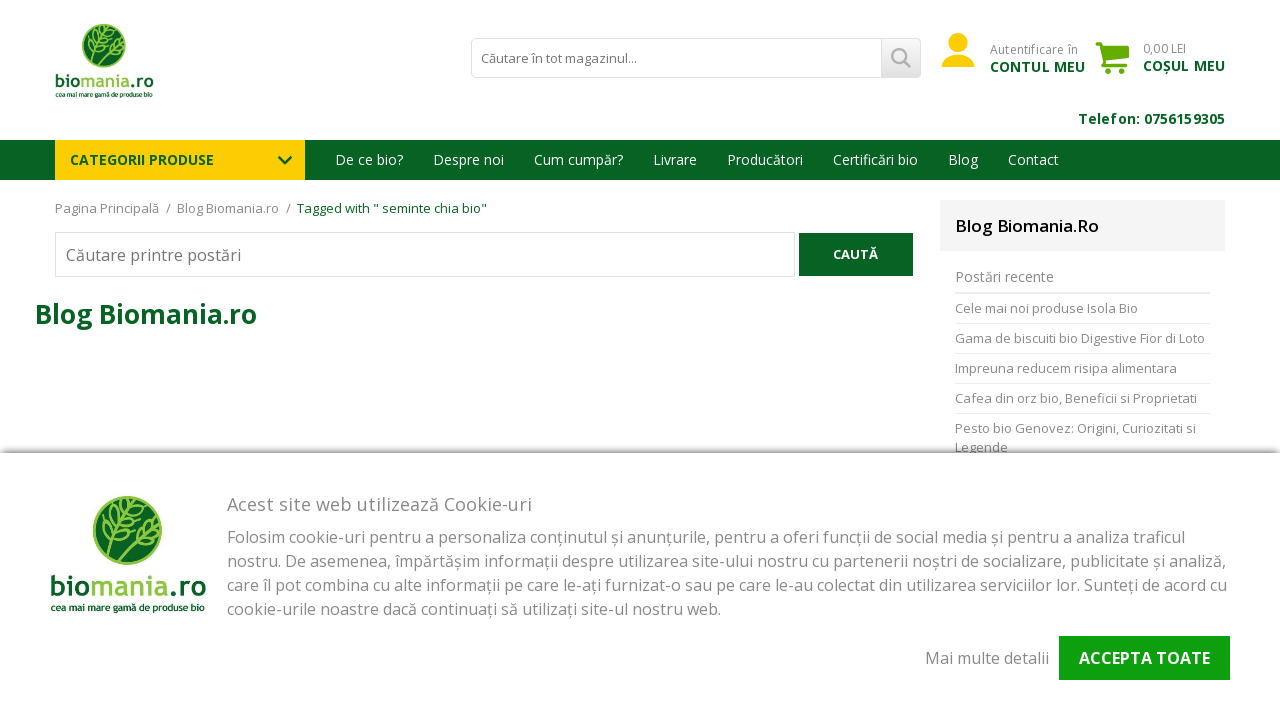

--- FILE ---
content_type: text/html; charset=UTF-8
request_url: https://www.biomania.ro/blog/tag/+seminte+chia+bio/
body_size: 23644
content:
<!DOCTYPE html>
<!--[if lt IE 7 ]>  <html class="no-touch ie ie6 lt-ie9 lt-ie8 lt-ie7" lang="ro">  <![endif]-->
<!--[if IE 7 ]>     <html class="no-touch ie ie7 lt-ie9 lt-ie8" lang="ro">         <![endif]-->
<!--[if IE 8 ]>     <html class="no-touch ie ie8 lt-ie9" lang="ro">                <![endif]-->
<!--[if IE 9 ]>     <html class="no-touch ie ie9" lang="ro">                       <![endif]-->
<!--[if gt IE 9]>   <html class="no-touch ie" lang="ro">                           <![endif]-->
<!--!(IE)]><!-->    <html class="no-touch" lang="ro">                              <!--<![endif]-->
<head>
    
    <title>Blog Biomania.ro  | Biomania.ro</title>

<!-- Meta -->
<meta charset="utf-8" />
<meta name="description" content="Blog magazin online biomania.ro, inspiratie pentru o viata sanatoasa" />
<meta name="keywords" content="blog biomania, magazin bio, alimente bio, produse bio" />
<meta name="robots" content="NOINDEX,FOLLOW" />
<meta name="viewport" content="width=device-width, initial-scale=1, minimum-scale=1, maximum-scale=1, user-scalable=no" />

<meta property="og:description" content="Blog magazin online biomania.ro, inspiratie pentru o viata sanatoasa" />
	<meta property="og:image" content="https://www.biomania.ro/skin/frontend/blugento/default/images/var_og-image.png" />
<meta property="og:site_name" content="Default Store View" />
<meta property="og:title" content="Blog Biomania.ro  | Biomania.ro" />
<meta property="og:type" content="article" />
<meta property="og:url" content="https://www.biomania.ro/blog/tag/+seminte+chia+bio/" />


<!-- Favicons -->
<link rel="icon" type="image/x-icon" href="https://www.biomania.ro/skin/frontend/blugento/default/images/var_page_favicon.png" />
<link rel="shortcut icon" type="image/x-icon" href="https://www.biomania.ro/skin/frontend/blugento/default/images/var_page_favicon.png" />
<link rel="apple-touch-icon" href="https://www.biomania.ro/skin/frontend/blugento/default/images/var_page_favicon.png" >

<!-- Fonts -->
<script>
    WebFontConfig = {
        classes: false,
        events: false,
        google: {
            families: [
'Open Sans:100,100italic,200,200italic,300,300italic,400,400italic,500,500italic,600,600italic,700,700italic,800,800italic,900,900italic:latin,latin-ext'            ]
        }
    };
    (function() {
        var wf = document.createElement('script');
        wf.src = ('https:' == document.location.protocol ? 'https' : 'http') + '://ajax.googleapis.com/ajax/libs/webfont/1.5.18/webfont.js';
        wf.type = 'text/javascript';
        wf.async = 'true';
        var s = document.getElementsByTagName('script')[0];
        s.parentNode.insertBefore(wf, s);
    })();
</script>

<!-- CSS & JS -->
<script>
    //<![CDATA[
    var BASE_URL = 'https://www.biomania.ro/';
    //]]>
</script>
<link rel="stylesheet" type="text/css" href="https://www.biomania.ro/media/css_secure/624ffffaee217bba27689990189c22c0.css" media="all" />
<link rel="stylesheet" type="text/css" href="https://www.biomania.ro/media/css_secure/f74966fd579087033293a0a6742bec63.css" media="print" />
<script type="text/javascript" src="https://www.biomania.ro/js/prototype/prototype.js"></script>
<script type="text/javascript" src="https://www.biomania.ro/js/lib/ccard.js"></script>
<script type="text/javascript" src="https://www.biomania.ro/js/prototype/validation.js"></script>
<script type="text/javascript" src="https://www.biomania.ro/js/scriptaculous/effects.js"></script>
<script type="text/javascript" src="https://www.biomania.ro/js/varien/js.js"></script>
<script type="text/javascript" src="https://www.biomania.ro/js/varien/form.js"></script>
<script type="text/javascript" src="https://www.biomania.ro/js/mage/translate.js"></script>
<script type="text/javascript" src="https://www.biomania.ro/js/mage/cookies.js"></script>
<script type="text/javascript" src="https://www.biomania.ro/js/blugento/theme/vendor/jquery/jquery-1.11.3.min.js"></script>
<script type="text/javascript" src="https://www.biomania.ro/js/blugento/theme/vendor/jquery/noconflict.js"></script>
<script type="text/javascript" src="https://www.biomania.ro/js/mage/captcha.js"></script>
<script type="text/javascript" src="https://www.biomania.ro/skin/frontend/base/default/js/averer/testimonial/jquery/slider/slick.js"></script>
<script type="text/javascript" src="https://www.biomania.ro/skin/frontend/base/default/js/averer/testimonial/jquery/jquery.bxslider.js"></script>
<script type="text/javascript" src="https://www.biomania.ro/skin/frontend/base/default/js/averer/testimonial/jquery/testimonial_slider.js"></script>
<script type="text/javascript" src="https://www.biomania.ro/skin/frontend/base/default/js/averer/testimonial/jquery/slider/avererslider.js"></script>
<script type="text/javascript" src="https://www.biomania.ro/skin/frontend/base/default/blugento/ajaxcart/js/main.js"></script>
<script type="text/javascript" src="https://www.biomania.ro/skin/frontend/base/default/js/blugento_productlabels/product-labels.js"></script>
<script type="text/javascript" src="https://www.biomania.ro/skin/frontend/blugento/default/js/vendor/cookie/jquery.cookie.js"></script>
<script type="text/javascript" src="https://www.biomania.ro/skin/frontend/blugento/default/js/vendor/yetii/yetii-min.js"></script>
<script type="text/javascript" src="https://www.biomania.ro/skin/frontend/blugento/default/js/vendor/slick-carousel/slick.min.js"></script>
<script type="text/javascript" src="https://www.biomania.ro/skin/frontend/blugento/default/js/vendor/star-rating/rating.min.js"></script>
<script type="text/javascript" src="https://www.biomania.ro/skin/frontend/blugento/default/js/vendor/mobile-detect/mobile-detect.min.js"></script>
<script type="text/javascript" src="https://www.biomania.ro/skin/frontend/blugento/default/js/vendor/lazyloadxt/jquery.lazyloadxt.min.js"></script>
<script type="text/javascript" src="https://www.biomania.ro/skin/frontend/blugento/default/js/vendor/lazyloadxt/jquery.lazyloadxt.srcset.min.js"></script>
<script type="text/javascript" src="https://www.biomania.ro/skin/frontend/blugento/default/js/vendor/elevatezoom/elevatezoom.js"></script>
<script type="text/javascript" src="https://www.biomania.ro/skin/frontend/blugento/default/js/vendor/imagesloaded/imagesloaded.pkgd.min.js"></script>
<script type="text/javascript" src="https://www.biomania.ro/skin/frontend/blugento/default/js/vendor/magnific-popup/magnific-popup.js"></script>
<script type="text/javascript" src="https://www.biomania.ro/skin/frontend/blugento/default/js/vendor/scroll-to-fixed/scrolltofixed.min.js"></script>
<script type="text/javascript" src="https://www.biomania.ro/skin/frontend/blugento/default/js/main.js"></script>
<script type="text/javascript" src="https://www.biomania.ro/skin/frontend/blugento/default/js/vendor/diff-widget/diff-widget.js"></script>
<script type="text/javascript" src="https://www.biomania.ro/js/ebizmarts/mailchimp/campaignCatcher.js" async></script>
<script type="text/javascript" src="https://www.biomania.ro/skin/frontend/blugento/default/js/checkout.js" data-module="checkout"></script>
<script type="text/javascript" src="https://www.biomania.ro/skin/frontend/blugento/default/js/lightgallery-all.min.js" data-module="catalog"></script>
<script type="text/javascript" src="https://www.biomania.ro/skin/frontend/blugento/default/js/catalog.js" data-module="catalog"></script>
<script type="text/javascript" src="https://www.biomania.ro/skin/frontend/blugento/default/js/countdown.js" data-module="catalog"></script>
<script type="text/javascript" src="https://www.biomania.ro/skin/frontend/blugento/default/js/review.js" data-module="review"></script>
<link href="https://www.biomania.ro/blog/rss/index/store_id/1/" title="Blog Biomania.ro" rel="alternate" type="application/rss+xml" />
<!--[if IE]>
<link rel="stylesheet" type="text/css" href="https://www.biomania.ro/media/css_secure/377836d36f0e33dfc87cac62dd2140c4.css" media="all" />
<![endif]-->

<script type="text/javascript">
//<![CDATA[
Mage.Cookies.path     = '/';
Mage.Cookies.domain   = '.www.biomania.ro';
//]]>
</script>

<script type="text/javascript">
//<![CDATA[
optionalZipCountries = ["IE","PA","HK","MO"];
//]]>
</script>

            <!-- BEGIN GOOGLE UNIVERSAL ANALYTICS CODE -->
        <script type="text/javascript">
            //<![CDATA[
            (function (i, s, o, g, r, a, m) {
                i['GoogleAnalyticsObject'] = r;
                i[r] = i[r] || function () {
                    (i[r].q = i[r].q || []).push(arguments)
                }, i[r].l = 1 * new Date();
                a = s.createElement(o),
                    m = s.getElementsByTagName(o)[0];
                a.async = 1;
                a.src = g;
                m.parentNode.insertBefore(a, m)
            })(window, document, 'script', '//www.google-analytics.com/analytics.js', 'ga');
            //]]>
        </script>
        <!-- END GOOGLE UNIVERSAL ANALYTICS CODE -->
        <script type="text/javascript">
        (function($) {
            $(document).ready(function() {
                function googleFunctions() {
                    
ga('create', 'UA-179227-46', 'auto');

ga('send', 'pageview');
                                    }

                if (!$('body').hasClass('gdpr-enabled') || '1' == '1' || '' == 'yes') {
                    googleFunctions();
                } else {
                    // Accept only selected cookies
					$('#accept-selected-cookies').on('click', function(e) {
						if ($('#necessary').is(':checked') || $('#necessary').is('[readonly]')) {
                            googleFunctions();
						}
					});

					// Accept all cookies
					$('#accept-all-cookies').on('click', function(e) {
                        googleFunctions();
					});

					if ('necessary' == 'necessary') {
                        googleFunctions();
					}
                }
            });
        })(jQuery);
    </script>
	<script>
	(function($) {
		$(document).ready(function() {
			function gtmSnippet() {
				(function(w,d,s,l,i) {
					w[l] = w[l] || [];
					w[l].push({
					'gtm.start': new Date().getTime(),
					event: 'gtm.js'
					});
					var f = d.getElementsByTagName(s)[0],
						j = d.createElement(s),
						dl = l != 'dataLayer' ? '&l=' + l : '';
					j.async = true;
					j.src = '//www.googletagmanager.com/gtm.js?id=' + i + dl;
					f.parentNode.insertBefore(j,f);
				})(window, document, 'script', 'dataLayer', 'GTM-KR2TBX7');
			}

			if (!$('body').hasClass('gdpr-enabled') || '1' == '1' || '' == 'yes') {
				gtmSnippet();
			} else {
				// Accept only selected cookies
				$('#accept-selected-cookies').on('click', function(e) {
					if ($('#necessary').is(':checked') || $('#necessary').is('[readonly]')) {
						gtmSnippet();
					}
				});

				// Accept all cookies
				$('#accept-all-cookies').on('click', function(e) {
					gtmSnippet();
				});

				if ('necessary' == 'necessary') {
					gtmSnippet();
				}
			}
		});
	})(jQuery);
	</script>
	<script>
	(function($) {
		$(document).ready(function() {
			function gtmEvents() {
				window.dataLayer = window.dataLayer || [];
																																															}

			if (!$('body').hasClass('gdpr-enabled') || '1' == '1' || '' == 'yes') {
				gtmEvents();
			} else {
				// Accept only selected cookies
				$('#accept-selected-cookies').on('click', function(e) {
					if ($('#necessary').is(':checked') || $('#necessary').is('[readonly]')) {
						gtmEvents();
					}
				});

				// Accept all cookies
				$('#accept-all-cookies').on('click', function(e) {
					gtmEvents();
				});

				if ('necessary' == 'necessary') {
					gtmEvents();
				}
			}
		});
	})(jQuery);
	</script>
	<script type="application/ld+json">
		{
    "@context": "http:\/\/schema.org",
    "@type": "BreadcrumbList",
    "itemListElement": [
        {
            "@type": "ListItem",
            "position": 1,
            "item": {
                "@id": "https:\/\/www.biomania.ro\/",
                "name": "Pagina Principală"
            }
        },
        {
            "@type": "ListItem",
            "position": 2,
            "item": {
                "@id": "https:\/\/www.biomania.ro\/blog",
                "name": "Blog Biomania.ro"
            }
        },
        {
            "@type": "ListItem",
            "position": 3,
            "item": {
                "@id": "https:\/\/www.biomania.ro\/blog\/tag\/+seminte+chia+bio\/",
                "name": "Tagged with &quot; seminte chia bio&quot;"
            }
        }
    ]
}	</script>
	<script type="application/ld+json">
		{
    "@context": "http:\/\/schema.org",
    "@type": "WebSite",
    "url": "biomania.ro",
    "potentialAction": {
        "@type": "SearchAction",
        "target": "https:\/\/query.biomania.ro\/search?q={search_term_string}",
        "query-input": "required name=search_term_string"
    }
}	</script>
<!-- Facebook Pixel Code -->
<script>
    !function (f, b, e, v, n, t, s) {
        if (f.fbq) return;
        n = f.fbq = function () {
            n.callMethod ?
                n.callMethod.apply(n, arguments) : n.queue.push(arguments)
        };
        if (!f._fbq) f._fbq = n;
        n.push = n;
        n.loaded = !0;
        n.version = '2.0';
        n.queue = [];
        t = b.createElement(e);
        t.async = !0;
        t.src = v;
        s = b.getElementsByTagName(e)[0];
        s.parentNode.insertBefore(t, s)
    }(window,
        document, 'script', '//connect.facebook.net/en_US/fbevents.js');

    (function($) {
        $(document).ready(function() {
            function facebookPixelFunctions() {
                fbq('init', '653641601443380');
                fbq('track', "PageView", { 'external_id': '' }
                                );
            };

            if (!$('body').hasClass('gdpr-enabled') || '3' == '1' || '' == 'yes') {
                facebookPixelFunctions();
            } else {
                // Accept only selected cookies
                $('#accept-selected-cookies').on('click', function(e) {
                    if ($('#marketing').is(':checked') || $('#marketing').is('[readonly]')) {
                        facebookPixelFunctions();
                    }
                });

                // Accept all cookies
                $('#accept-all-cookies').on('click', function(e) {
                    facebookPixelFunctions();
                });

                if ('marketing' == 'necessary') {
                    facebookPixelFunctions();
                }
            }
        });
    })(jQuery);
</script>
<!-- <noscript><img height="1" width="1" style="display:none"
                src="https://www.facebook.com/tr?id=&ev=PageView&noscript=1"
    /></noscript> -->
<!-- End Facebook Pixel Code -->
<script>
    (function($) {
        $(document).ready(function() {
            function facebookPixelEvents() {
                                                                                                                                            }
            if (!$('body').hasClass('gdpr-enabled') || '3' == '1' || '' == 'yes') {
                facebookPixelEvents();
            } else {
                // Accept only selected cookies
                $('#accept-selected-cookies').on('click', function(e) {
                    if ($('#marketing').is(':checked') || $('#marketing').is('[readonly]')) {
                        facebookPixelEvents();
                    }
                });

                // Accept all cookies
                $('#accept-all-cookies').on('click', function(e) {
                    facebookPixelEvents();
                });

                if ('marketing' == 'necessary') {
                    facebookPixelEvents();
                }
            }
        });
    })(jQuery);
</script>

<!-- Facebook Ads Extension for Magento -->
<!-- Facebook Pixel Code -->
<script>
!function(f,b,e,v,n,t,s){if(f.fbq)return;n=f.fbq=function(){n.callMethod?
n.callMethod.apply(n,arguments):n.queue.push(arguments)};if(!f._fbq)f._fbq=n;
n.push=n;n.loaded=!0;n.version='2.0';n.queue=[];t=b.createElement(e);t.async=!0;
t.src=v;s=b.getElementsByTagName(e)[0];s.parentNode.insertBefore(t,s)}(window,
document,'script','//connect.facebook.net/en_US/fbevents.js');

(function($) {
    $(document).ready(function() {
        function facebookAdsFunctions() {
            fbq('init', '653641601443380', {}, {agent: 'exmagento-1.9.4.5-2.6.0' });
              fbq('track', 'PageView', {
                  source: 'magento',
                  version: "1.9.4.5",
                  pluginVersion: "2.6.0"
            },
                        );
        }

        if (!$('body').hasClass('gdpr-enabled') || '3' == '1' || '' == 'yes') {
            facebookAdsFunctions();
        } else {
            // Accept only selected cookies
            $('#accept-selected-cookies').on('click', function(e) {
              if ($('#marketing').is(':checked') || $('#marketing').is('[readonly]')) {
                  facebookAdsFunctions();
              }
            });

            // Accept all cookies
            $('#accept-all-cookies').on('click', function(e) {
                facebookAdsFunctions();
            });

            if ('marketing' == 'necessary') {
                facebookAdsFunctions();
            }
        }
    });
})(jQuery);
</script>
<noscript><img height="1" width="1" style="display:none"
src="https://www.facebook.com/tr?id=653641601443380&ev=PageView&noscript=1&a=exmagento-1.9.4.5-2.6.0"
/></noscript>
<!-- End Facebook Pixel Code -->

<script type="text/javascript">

     
    var endpoint = "https://retargeting.newsmanapp.com";
    var _nzmPluginInfo = '1:Magento1.x';
    var _nzm = _nzm || [];
    var _nzm_config = _nzm_config || [];
    _nzm_config['disable_datalayer'] = 1;
    _nzm_tracking_server = endpoint;
    (function () {        

        var a, methods, i;
        a = function (f) {
            return function () {
                _nzm.push([f].concat(Array.prototype.slice.call(arguments, 0)));
            }
        };
        methods = ['identify', 'track', 'run'];
        for (i = 0; i < methods.length; i++) {
            _nzm[methods[i]] = a(methods[i])
        }
        ;
        s = document.getElementsByTagName('script')[0];
        var script_dom = document.createElement('script');
        script_dom.async = true;
        script_dom.id = 'nzm-tracker';
        script_dom.setAttribute('data-site-id', '92086-7473-000000000000000000000000-456de3c9ec87aba09b69dd0ed17cd2f1');
        script_dom.src = endpoint + '/js/retargeting/track.js';
        s.parentNode.insertBefore(script_dom, s);
    })();

    _nzm.run('require', 'ec');       

</script>
<!--[if lt IE 9]><script src="//html5shiv.googlecode.com/svn/trunk/html5.js"></script><![endif]--><link rel="stylesheet" type="text/css" href="https://www.biomania.ro/media/css_secure/8a866fe0ba932c995d6e0ef5707a61f4.css" media="all" />
<script type="text/javascript">//<![CDATA[
        var Translator = new Translate({"HTML tags are not allowed":"Etichetele HTML nu sunt permise","Please select an option.":"Selecta\u021bi o op\u021biune.","This is a required field.":"Acesta este un c\u00e2mp obligatoriu.","Please enter a valid number in this field.":"Introduce\u021bi un num\u0103r corect \u00een acest c\u00e2mp.","The value is not within the specified range.":"Valoarea nu se afl\u0103 \u00een intervalul specificat.","Please use numbers only in this field. Please avoid spaces or other characters such as dots or commas.":"Folosi\u021bi doar numere \u00een acest c\u00e2mp. Evita\u021bi folosirea spa\u021biilor sau a altor caractere cum ar fi punctele sau virgulele.","Please use letters only (a-z or A-Z) in this field.":"Folosi\u021bi doar litere (a-z sau A-Z) \u00een acest c\u00e2mp.","Please use only letters (a-z), numbers (0-9) or underscore(_) in this field, first character should be a letter.":"Folosi\u021bi doar litere (a-z), numere (0-9) sau sub linie(_) \u00een acest c\u00e2mp, iar primul caracter trebuie s\u0103 fie o liter\u0103.","Please use only letters (a-z or A-Z) or numbers (0-9) only in this field. No spaces or other characters are allowed.":"Folosi\u021bi numai litere (a-z sau A-Z) sau cifre (0-9) \u00een acest c\u00e2mp. Spa\u021biile sau alte caractere nu sunt permise.","Please use only letters (a-z or A-Z) or numbers (0-9) or spaces and # only in this field.":"Folosi\u021bi numai litere (a-z sau A-Z) sau cifre (0-9) sau spa\u021bii \u0219i # \u00een acest c\u00e2mp.","Please enter a valid phone number. For example (123) 456-7890 or 123-456-7890.":"Introduce\u021bi un num\u0103r de telefon corect. De exemplu (026) 412-3456 sau 026-412-3456.","Please enter a valid fax number. For example (123) 456-7890 or 123-456-7890.":"Introduce\u021bi un num\u0103r de fax valid. De exemplu (026) 412-3456 sau 026-412-3456.","Please enter a valid date.":"Introduce\u021bi o dat\u0103 corect\u0103.","The From Date value should be less than or equal to the To Date value.":"Valoarea De La Data ar trebui s\u0103 fie mai mic\u0103 sau egal\u0103 cu valoarea P\u00e2n\u0103 La Data","Please enter a valid email address. For example johndoe@domain.com.":"Introduce\u021bi o adres\u0103 de e-mail corect\u0103. De exemplu ionpopescu@domeniu.ro.","Please use only visible characters and spaces.":"Folosi\u021bi numai caractere vizibile \u0219i spa\u021bii.","Please enter more characters or clean leading or trailing spaces.":"V\u0103 rug\u0103m s\u0103 introduce\u021bi mai multe caractere sau s\u0103 sterge\u021bi spa\u021biile","Please make sure your passwords match.":"Verifica\u021bi potrivirea parolelor.","Please enter a valid URL. Protocol is required (http:\/\/, https:\/\/ or ftp:\/\/)":"Introduce\u021bi un URL valid. Protocolul trebuie specificat (http:\/\/, https:\/\/ sau ftp:\/\/)","Please enter a valid URL. For example http:\/\/www.example.com or www.example.com":"Introduce\u021bi un URL corect. De exemplu http:\/\/www.example.com sau www.example.com","Please enter a valid XML-identifier. For example something_1, block5, id-4.":"Introduce\u021bi un identificator XML valid. De exemplu ceva_1, bloc5, id-4.","Please enter a valid social security number. For example 123-45-6789.":"Introduce\u021bi un CNP corect. De exemplu, 2750918243564.","Please enter a valid zip code. For example 90602 or 90602-1234.":"Introduce\u021bi un cod po\u0219tal corect. De exemplu 400550.","Please enter a valid zip code.":"Introduce\u021bi un cod po\u0219tal corect.","Please use this date format: dd\/mm\/yyyy. For example 17\/03\/2006 for the 17th of March, 2006.":"Folosi\u021bi acest format pentru dat\u0103: zz\/ll\/aaaa. De exemplu 17\/03\/2008 pentru 17 martie 2008.","Please enter a valid $ amount. For example $100.00.":"Introduce\u021bi o sum\u0103 corect\u0103. De exemplu 100.00RON.","Please select one of the above options.":"Selecta\u021bi una dintre op\u021biunile de mai sus.","Please select one of the options.":"Selecta\u021bi una dintre op\u021biuni.","Please select State\/Province.":"Selecta\u021bi jude\u021bul.","Please enter a number greater than 0 in this field.":"Introduce\u021bi un num\u0103r mai mare ca 0 \u00een acest c\u00e2mp.","Please enter a number 0 or greater in this field.":"Introduce\u021bi un numar mai mare sau egal cu 0 \u00een acest c\u00e2mp.","Please enter a valid credit card number.":"Introduce\u021bi un num\u0103r corect de card.","Credit card number does not match credit card type.":"Num\u0103rul cardului de credit nu se potrive\u0219te cu tipul de card de credit.","Card type does not match credit card number.":"Tipul de card nu se potrive\u0219te cu num\u0103rul de card de credit.","Incorrect credit card expiration date.":"Data expir\u0103rii cardului de credit este incorect\u0103.","Please enter a valid credit card verification number.":"Introduce\u021bi un num\u0103r de verificare valid pentru cardul de credit .","Please use only letters (a-z or A-Z), numbers (0-9) or underscore(_) in this field, first character should be a letter.":"Folosi\u021bi numai litere (a-z sau A-Z), cifre (0-9) sau sub linie (_) \u00een acest c\u00e2mp, iar primul caracter trebuie s\u0103 fie o liter\u0103.","Please input a valid CSS-length. For example 100px or 77pt or 20em or .5ex or 50%.":"Introduce\u021bi o lungime CSS valid\u0103. De exemplu 100px sau 77pt sau 20em sau .5ex sau 50%.","Text length does not satisfy specified text range.":"Lungimea textului introdus dep\u0103\u0219e\u0219te num\u0103rul permis de caractere.","Please enter a number lower than 100.":"Introduce\u021bi un num\u0103r mai mic de 100.","Please select a file":"Selecta\u021bi un fi\u0219ier.","Please enter issue number or start date for switch\/solo card type.":"Introduce\u021bi num\u0103rul emiterii sau data \u00eenceperii pentru tipul de card switch\/solo.","Please wait, loading...":"Astepta\u021bi, se \u00eencarc\u0103...","This date is a required value.":"Aceast\u0103 dat\u0103 este o valoare obligatorie.","Please enter a valid day (1-%d).":"Introduce\u021bi o zi valid\u0103 (1-%d).","Please enter a valid month (1-12).":"Introduce\u021bi o lun\u0103 valid\u0103 (1-12).","Please enter a valid year (1900-%d).":"Introduce\u021bi un an valid (1900-%d).","Please enter a valid full date":"Introduce\u021bi o dat\u0103 complet\u0103 valid\u0103.","Please enter a valid date between %s and %s":"Introduce\u021bi o dat\u0103 valid\u0103 \u00eentre %s \u0219i %s","Please enter a valid date equal to or greater than %s":"Introduce\u021bi o dat\u0103 valid\u0103 mai mare sau egal\u0103 cu %s","Please enter a valid date less than or equal to %s":"Introduce\u021bi o dat\u0103 valid\u0103 mai mic\u0103 sau egal\u0103 cu %s","Complete":"Finalizat\u0103","Add Products":"Ad\u0103ugare produse","Please choose to register or to checkout as a guest":"Alege\u021bi \u00eentre \u00eenregistrare \u0219i finalizare comand\u0103 ca vizitator","Your order cannot be completed at this time as there is no shipping methods available for it. Please make necessary changes in your shipping address.":"Comanda dvs. nu poate fi finalizat\u0103 momentan deoarece nu exist\u0103 nicio metod\u0103 de expediere disponibil\u0103 pentru ea. V\u0103 rug\u0103m sa face\u021bi modificarile necesare pentru adresa de livrare.","Please specify shipping method.":"Specifica\u021bi metoda de expediere.","Your order cannot be completed at this time as there is no payment methods available for it.":"Comanda dvs. nu poate fi finalizat\u0103 momentan deoarece nu exist\u0103 nicio metod\u0103 de plat\u0103 disponibil\u0103 pentru ea.","Please specify payment method.":"Specifica\u021bi metoda de plat\u0103.","Add to Cart":"Ad\u0103ugare \u00een Co\u0219","In Stock":"\u00cen Stoc","Out of Stock":"Stoc Epuizat","Are you sure you would like to remove this item from the shopping cart?":"Sunte\u021bi sigur c\u0103 vre\u021bi s\u0103 \u0219terge\u021bi produsul din co\u0219?","Added":"Ad\u0103ugat","The product has been added to your shopping cart":"Produsul a fost ad\u0103ugat \u00een co\u0219ul de cump\u0103r\u0103turi","Please enter a valid phone number. For example +40741234567":"Introduce\u021bi un num\u0103r de telefon corect. De exemplu +40741234567","Please enter a valid VAT.":"Va rog introduceti un cod fiscal valid","Backorder":"La comand\u0103","Please use only letters (a-z or A-Z), numbers (0-9) or spaces only in this field.":"V\u0103 rug\u0103m s\u0103 utiliza\u021bi doar litere (a-z sau A-Z), numere (0-9) sau spa\u021bii doar \u00een acest c\u00e2mp.","Minimum quantity allowed is":"Cantitatea minim\u0103 permis\u0103 este","Input quantity is not a multiple of ":"Cantitatea din input nu este multiplu de ","Day":"Ziua","Days":"Zile","Hours":"Ore","Minutes":"Minute","Seconds":"Secunde","This product is no longer available":"Acest produs nu mai este disponibil","Unfortunately you are not allowed to add more than 4 products on the comparison list.":"Din p\u0103cate nu ave\u021bi voie s\u0103 ad\u0103uga\u021bi mai mult de 4 produse pe lista de compara\u021bie.","Please enter a valid company registration number.":"V\u0103 rug\u0103m s\u0103 introduce\u021bi un num\u0103r de \u00eenregistrare valid al companiei."});
        //]]></script><meta name="facebook-domain-verification" content="xf558ghnqp8b4ymw5vy4up6mcj2def" />


<!-- Global site tag (gtag.js) - Google Ads: 1032898621 -->

<script async src="https://www.googletagmanager.com/gtag/js?id=AW-1032898621"></script>
<script>
window.dataLayer = window.dataLayer || [];
function gtag(){dataLayer.push(arguments);}
gtag('js', new Date());

gtag('config', 'AW-1032898621');
</script>

<script>
jQuery(document).ready(function ($) {
	$('.page-header .desktop .mini-wrapper-1 .mini-account').insertBefore('.page-header .desktop .mini-search');
	$('.page-footer .list--social').appendTo('.page-footer .custom-socialmedia');
	$(".link-wishlist").attr('title', 'Adaugă la favorite');
	$(".link-compare").attr('title', 'Compară produse');
	$(".badge--produs_copii").attr('title', 'Produse pentru copii');
	$(".badge--top_vanzari").attr('title', 'Top Vânzări');
	$(".badge--new").attr('title', 'Produs Nou');
	$(".badge--sale").attr('title', 'Produs cu promoție');
	$(".badge--produs_bio_gourmet").attr('title', 'Produs Bio Gourmet');
	$(".badge--produs_fara_gluten").attr('title', 'Produs Fără Gluten');
	$(".page-footer .marketing-box--newsletter .input-text").attr("placeholder", "Adresa de e-mail");
        $('.product-view .product-shop .top-reviews').appendTo('.product-view .product-shop');
	$('.payment-wrapper').insertAfter('.product-view .product-shop .availability');
        $('<div class="product-badge-box"></div>').insertBefore('.product-view .product-sku');
        $('.product-img-box .product-badges').appendTo('.product-badge-box');
        $(".page-header .desktop .header-block-1").appendTo(".page-header .mini-wrapper-2");
	slickslider();
	second_slickslider();
});

function slickslider() {
	jQuery('.buy-by-brand-slider').slick({
		slidesToShow: 3,
		slidesToScroll: 1,
		autoplay: false,
		autoplaySpeed: 6000,
		infinite: true,
		responsive: [
			{
				breakpoint: 768,
				settings: {
					slidesToShow: 3
				}
			},
			{
				breakpoint: 480,
				settings: {
					slidesToShow: 2
				}
			},
			{
				breakpoint: 380,
				settings: {
					slidesToShow: 1
				}
			}
		]
	});
}

function second_slickslider() {
	jQuery('.buy-by-type-slider').slick({
		slidesToShow: 4,
		slidesToScroll: 1,
		autoplay: false,
		autoplaySpeed: 6000,
		infinite: true,
		responsive: [
			{
				breakpoint: 768,
				settings: {
					slidesToShow: 3
				}
			},
			{
				breakpoint: 480,
				settings: {
					slidesToShow: 2
				}
			},
			{
				breakpoint: 380,
				settings: {
					slidesToShow: 1
				}
			}
		]
	});
}
</script></head>
<body class="layout-2columns-right blog-index-list gdpr-enabled " data-input-text-layout="2">
    	<noscript>
		<iframe src="//www.googletagmanager.com/ns.html?id=GTM-KR2TBX7" height="0" width="0" style="display:none; visibility:hidden"></iframe>
	</noscript>
<div class="widget widget-static-block"></div>
    <a id="top"></a>
        <noscript>
        <div class="global-site-notice noscript">
            <div class="notice-inner">
                <p>
                    <strong>JavaScript pare să fie dezactivat în browserul dvs.</strong><br />
                    Trebuie să aveți JavaScript Activat în browserul dvs. pentru a utiliza funcționalitatea acestui website.                </p>
            </div>
        </div>
    </noscript>
    

<header class="page-header"
        data-version="1"
        data-sticky="1"
        data-sticky-links="2"
        data-nav="3"
        data-left-column="0"
        data-customer-logged-in="0">
	    <div class="page-container-wrapper desktop">
        <div class="page-container">
                                </div>
        <div class="page-container">
            <div class="page-container-inner">
                <div class="logo" id="logo">
                    <a href="https://www.biomania.ro/" title="Biomania">
                        <img src="https://www.biomania.ro/skin/frontend/blugento/default/images/var_page_brand_logo.jpg" alt="Biomania" />
                    </a>
                </div>

                
                <div class="mini-wrappers">
                    <div class="mini-wrapper mini-wrapper-1 on-desktop">
                        <div class="header-block header-block-1"><a href="tel:0756159305">Telefon: 0756159305</a></div>                                                    <div class="mini-account">
    <i></i>
    <ul class="list list--links list--horizontal list--dividers">
                <li class="list__item">
            <a id="noaccount" href="https://www.biomania.ro/customer/account/create/" rel="nofollow" title="Autentificare în">Autentificare în</a>
        </li>
        <li class="list__item">
            <a class="login-btn" href="https://www.biomania.ro/customer/account/" rel="nofollow" title="Autentificare în <strong>CONTUL MEU</strong>">Autentificare în <strong>CONTUL MEU</strong></a>
        </li>
            </ul>
</div>
                                                                        
                        
                    </div>

                    <div class="mini-wrapper mini-wrapper-2">

                        <!-- Layout oder icons default -->
                        	                                                
                                                            <div class="mini-cart" id="mini-cart">
                                    


<div class="block block-cart">
            <a href="https://www.biomania.ro/checkout/cart/" title="COȘUL MEU" rel="nofollow" data-dock=".block-cart-aside" data-dock-position="right" class="empty">
            <i>
                            </i>
            <span><span class="price">0,00 lei</span> COȘUL MEU</span>
        </a>
    
            <div class="block-cart-aside dock" data-modal="2">
                        <div class="block-content">
                <span class="close-modal"></span>
                                                                    <p class="empty">Nu aveți niciun produs în coș.</p>
                            </div>
        </div>
        <span class="overlay-modal"></span>
</div>
                                </div>
                            
                                                            <div class="mini-search" id="mini-search" data-search-version="1">
                                    <form id="search_mini_form" action="https://www.biomania.ro/catalogsearch/result/" method="get">
    <div class="form-search">
        <label for="search">Căutare:</label>
        <input id="search" type="text" name="q" value="" placeholder="Căutare în tot magazinul..." class="input-text" maxlength="128" />
        <button type="submit" title="Căutare" class="button"><span><span>Căutare</span></span></button>
        <div id="search_autocomplete" class="search-autocomplete"></div>
    </div>
</form>
                                </div>
                                                    
                        <!-- Layout oder icons version 2 -->
                        
                        <!-- Layout oder icons version 3 -->
                        
                        <!-- Layout oder icons version 4 -->
                                            </div>


                </div>
            </div>
        </div>
    </div>

                                        <div class="page-container-wrapper page-container-wrapper--nav">
                    <div class="page-container page-container--nav" id="page-container--nav">
                        <div class="page-container-inner">
                            


<nav class="nav-container dock">
                    <div class="nav-wrapper" id="nav-wrapper">
                        <ul class="nav nav--primary" id="nav" data-layout="3">
                <li class="level0 actions">
                    <a href="#" data-action="back" class="back">Înapoi</a>
                </li>
                <li data-submenu-id=nav-1  class="level0 nav-1 parent"><a href="https://www.biomania.ro/categorii-produse" class="level0 has-children" data-all="Vezi toate">Categorii Produse</a><span class="has-children"></span><div id=nav-1 class="submenu"><ul class="level0"><li data-submenu-id=nav-1-1  class="level1 nav-1-1 parent"><a href="https://www.biomania.ro/categorii-produse/idei-de-cadouri" class="level1 has-children" data-all="Vezi toate">Idei de cadouri</a><span class="has-children"></span><ul class="level1"><li data-submenu-id=nav-1-1-1  class="level2 nav-1-1-1"><a href="https://www.biomania.ro/categorii-produse/idei-de-cadouri/idei-de-la-mos-craciun" class="level2">Idei de la Mos Craciun</a><span class=""></span></li><li data-submenu-id=nav-1-1-2  class="level2 nav-1-1-2"><a href="https://www.biomania.ro/categorii-produse/idei-de-cadouri/cadouri-cosmetice-bio" class="level2">Cadouri cosmetice bio</a><span class=""></span></li><li data-submenu-id=nav-1-1-3  class="level2 nav-1-1-3"><a href="https://www.biomania.ro/categorii-produse/idei-de-cadouri/cadouri-alimentare-bio" class="level2">Cadouri alimentare bio</a><span class=""></span></li><li data-submenu-id=nav-1-1-4  class="level2 nav-1-1-4"><a href="https://www.biomania.ro/categorii-produse/idei-de-cadouri/cadouri-pentru-copii" class="level2">Cadouri pentru copii</a><span class=""></span></li><li data-submenu-id=nav-1-1-5  class="level2 nav-1-1-5"><a href="https://www.biomania.ro/categorii-produse/idei-de-cadouri/cadouri-bio-fara-gluten" class="level2">Cadouri bio fara gluten</a><span class=""></span></li></ul></li><li data-submenu-id=nav-1-2  class="level1 nav-1-2"><a href="https://www.biomania.ro/categorii-produse/produse-cu-50-reducere-vanzare-accelerata-pentru-reducerea-risipei-alimentare" class="level1">Produse cu 50% reducere (vanzare accelerata) pentru reducerea risipei alimentare</a><span class=""></span></li><li data-submenu-id=nav-1-3  class="level1 nav-1-3 parent"><a href="https://www.biomania.ro/categorii-produse/produse-promo" class="level1 has-children" data-all="Vezi toate">Produse promo</a><span class="has-children"></span><ul class="level1"><li data-submenu-id=nav-1-3-1  class="level2 nav-1-3-1"><a href="https://www.biomania.ro/categorii-produse/produse-promo/produse-alimentare-bio" class="level2">Produse alimentare bio</a><span class=""></span></li><li data-submenu-id=nav-1-3-2  class="level2 nav-1-3-2"><a href="https://www.biomania.ro/categorii-produse/produse-promo/produse-cosmetice-si-detergenti" class="level2">Produse cosmetice si detergenti</a><span class=""></span></li><li data-submenu-id=nav-1-3-3  class="level2 nav-1-3-3"><a href="https://www.biomania.ro/categorii-produse/produse-promo/pachete-produse-bio" class="level2">Pachete Produse Bio</a><span class=""></span></li></ul></li><li data-submenu-id=nav-1-4  class="level1 nav-1-4 parent"><a href="https://www.biomania.ro/categorii-produse/alimente-bio-copii" class="level1 has-children" data-all="Vezi toate">Alimente bio copii</a><span class="has-children"></span><ul class="level1"><li data-submenu-id=nav-1-4-1  class="level2 nav-1-4-1"><a href="https://www.biomania.ro/categorii-produse/alimente-bio-copii/biscuiti-bio" class="level2">Biscuiti bio</a><span class=""></span></li><li data-submenu-id=nav-1-4-2  class="level2 nav-1-4-2"><a href="https://www.biomania.ro/categorii-produse/alimente-bio-copii/biscuiti-bio-fara-gluten" class="level2">Biscuiti bio fara gluten</a><span class=""></span></li><li data-submenu-id=nav-1-4-3  class="level2 nav-1-4-3"><a href="https://www.biomania.ro/categorii-produse/alimente-bio-copii/cereale-bio" class="level2">Cereale bio</a><span class=""></span></li><li data-submenu-id=nav-1-4-4  class="level2 nav-1-4-4"><a href="https://www.biomania.ro/categorii-produse/alimente-bio-copii/faina-si-gris-bio" class="level2">Faina si gris bio</a><span class=""></span></li><li data-submenu-id=nav-1-4-5  class="level2 nav-1-4-5"><a href="https://www.biomania.ro/categorii-produse/alimente-bio-copii/paste-bio" class="level2">Paste bio</a><span class=""></span></li><li data-submenu-id=nav-1-4-6  class="level2 nav-1-4-6"><a href="https://www.biomania.ro/categorii-produse/alimente-bio-copii/sucuri-bio-de-fructe" class="level2">Sucuri bio de fructe</a><span class=""></span></li><li data-submenu-id=nav-1-4-7  class="level2 nav-1-4-7"><a href="https://www.biomania.ro/categorii-produse/alimente-bio-copii/dulciuri-bio" class="level2">Dulciuri bio</a><span class=""></span></li><li data-submenu-id=nav-1-4-8  class="level2 nav-1-4-8"><a href="https://www.biomania.ro/categorii-produse/alimente-bio-copii/dulceata-gem-si-miere-bio" class="level2">Dulceata, gem si miere bio</a><span class=""></span></li><li data-submenu-id=nav-1-4-9  class="level2 nav-1-4-9"><a href="https://www.biomania.ro/categorii-produse/alimente-bio-copii/grisine-crackers-bio" class="level2">Grisine, crackers bio</a><span class=""></span></li><li data-submenu-id=nav-1-4-10  class="level2 nav-1-4-10"><a href="https://www.biomania.ro/categorii-produse/alimente-bio-copii/lapte-vegetal-bio-din-cereale" class="level2">Lapte vegetal bio din cereale</a><span class=""></span></li><li data-submenu-id=nav-1-4-11  class="level2 nav-1-4-11"><a href="https://www.biomania.ro/categorii-produse/alimente-bio-copii/piure-de-fructe-bio" class="level2">Piure de fructe bio</a><span class=""></span></li><li data-submenu-id=nav-1-4-12  class="level2 nav-1-4-12"><a href="https://www.biomania.ro/categorii-produse/alimente-bio-copii/inghetata-bio" class="level2">Inghetata bio</a><span class=""></span></li><li data-submenu-id=nav-1-4-13  class="level2 nav-1-4-13"><a href="https://www.biomania.ro/categorii-produse/alimente-bio-copii/lapte-bio" class="level2">Lapte bio</a><span class=""></span></li></ul></li><li data-submenu-id=nav-1-5  class="level1 nav-1-5 parent"><a href="https://www.biomania.ro/categorii-produse/bauturi-si-sucuri-bio" class="level1 has-children" data-all="Vezi toate">Bauturi si sucuri bio</a><span class="has-children"></span><ul class="level1"><li data-submenu-id=nav-1-5-1  class="level2 nav-1-5-1"><a href="https://www.biomania.ro/categorii-produse/bauturi-si-sucuri-bio/bauturi-vegetale-bio" class="level2">Bauturi vegetale bio&amp;Lapte vegetal</a><span class=""></span></li><li data-submenu-id=nav-1-5-2  class="level2 nav-1-5-2"><a href="https://www.biomania.ro/categorii-produse/bauturi-si-sucuri-bio/sucuri-de-fructe-bio" class="level2">Sucuri de fructe bio</a><span class=""></span></li><li data-submenu-id=nav-1-5-3  class="level2 nav-1-5-3"><a href="https://www.biomania.ro/categorii-produse/bauturi-si-sucuri-bio/ceai-bio" class="level2">Ceai bio</a><span class=""></span></li><li data-submenu-id=nav-1-5-4  class="level2 nav-1-5-4"><a href="https://www.biomania.ro/categorii-produse/bauturi-si-sucuri-bio/bauturi-energizante-bio" class="level2">Bauturi energizante bio</a><span class=""></span></li><li data-submenu-id=nav-1-5-5  class="level2 nav-1-5-5"><a href="https://www.biomania.ro/categorii-produse/bauturi-si-sucuri-bio/lapte-uht-bio" class="level2">Lapte UHT bio</a><span class=""></span></li><li data-submenu-id=nav-1-5-6  class="level2 nav-1-5-6"><a href="https://www.biomania.ro/categorii-produse/bauturi-si-sucuri-bio/ice-tea-bio" class="level2">Ice Tea bio</a><span class=""></span></li><li data-submenu-id=nav-1-5-7  class="level2 nav-1-5-7"><a href="https://www.biomania.ro/categorii-produse/bauturi-si-sucuri-bio/sirop-bio" class="level2">Sirop bio</a><span class=""></span></li><li data-submenu-id=nav-1-5-8  class="level2 nav-1-5-8"><a href="https://www.biomania.ro/categorii-produse/bauturi-si-sucuri-bio/cafea-si-cacao-bio" class="level2">Cafea, Inlocuitori si Cacao bio</a><span class=""></span></li><li data-submenu-id=nav-1-5-9  class="level2 nav-1-5-9"><a href="https://www.biomania.ro/categorii-produse/bauturi-si-sucuri-bio/vin-bio" class="level2">Vin bio</a><span class=""></span></li><li data-submenu-id=nav-1-5-10  class="level2 nav-1-5-10"><a href="https://www.biomania.ro/categorii-produse/bauturi-si-sucuri-bio/bere-bio" class="level2">Bere bio</a><span class=""></span></li></ul></li><li data-submenu-id=nav-1-6  class="level1 nav-1-6 parent"><a href="https://www.biomania.ro/categorii-produse/dulciuri-biscuiti-si-snackuri-bio" class="level1 has-children" data-all="Vezi toate">Dulciuri, biscuiti, snackuri bio</a><span class="has-children"></span><ul class="level1"><li data-submenu-id=nav-1-6-1  class="level2 nav-1-6-1 parent"><a href="https://www.biomania.ro/categorii-produse/dulciuri-biscuiti-si-snackuri-bio/biscuiti-bio" class="level2 has-children" data-all="Vezi toate">Biscuiti bio</a><span class="has-children"></span><ul class="level2"><li data-submenu-id=nav-1-6-1-1  class="level3 nav-1-6-1-1"><a href="https://www.biomania.ro/categorii-produse/dulciuri-biscuiti-si-snackuri-bio/biscuiti-bio/biscuiti-fara-zahar-bio" class="level3">Biscuiti fara zahar bio*</a><span class=""></span></li><li data-submenu-id=nav-1-6-1-2  class="level3 nav-1-6-1-2"><a href="https://www.biomania.ro/categorii-produse/dulciuri-biscuiti-si-snackuri-bio/biscuiti-bio/biscuiti-fara-gluten-bio" class="level3">Biscuiti fara gluten bio</a><span class=""></span></li><li data-submenu-id=nav-1-6-1-3  class="level3 nav-1-6-1-3"><a href="https://www.biomania.ro/categorii-produse/dulciuri-biscuiti-si-snackuri-bio/biscuiti-bio/biscuiti-vegan-bio" class="level3">Biscuiti vegan bio</a><span class=""></span></li><li data-submenu-id=nav-1-6-1-4  class="level3 nav-1-6-1-4"><a href="https://www.biomania.ro/categorii-produse/dulciuri-biscuiti-si-snackuri-bio/biscuiti-bio/biscuiti-fara-drojdie-bio" class="level3">Biscuiti fara drojdie bio</a><span class=""></span></li><li data-submenu-id=nav-1-6-1-5  class="level3 nav-1-6-1-5"><a href="https://www.biomania.ro/categorii-produse/dulciuri-biscuiti-si-snackuri-bio/biscuiti-bio/biscuiti-fara-lapte-bio" class="level3">Biscuiti fara lapte bio</a><span class=""></span></li></ul></li><li data-submenu-id=nav-1-6-2  class="level2 nav-1-6-2"><a href="https://www.biomania.ro/categorii-produse/dulciuri-biscuiti-si-snackuri-bio/inghetata-bio" class="level2">Inghetata bio</a><span class=""></span></li><li data-submenu-id=nav-1-6-3  class="level2 nav-1-6-3"><a href="https://www.biomania.ro/categorii-produse/dulciuri-biscuiti-si-snackuri-bio/crackers-si-grisine-bio" class="level2">Crackers si grisine bio</a><span class=""></span></li><li data-submenu-id=nav-1-6-4  class="level2 nav-1-6-4"><a href="https://www.biomania.ro/categorii-produse/dulciuri-biscuiti-si-snackuri-bio/gem-si-dulceata-bio" class="level2">Gem si Dulceata bio</a><span class=""></span></li><li data-submenu-id=nav-1-6-5  class="level2 nav-1-6-5"><a href="https://www.biomania.ro/categorii-produse/dulciuri-biscuiti-si-snackuri-bio/miere-bio" class="level2">Miere bio</a><span class=""></span></li><li data-submenu-id=nav-1-6-6  class="level2 nav-1-6-6"><a href="https://www.biomania.ro/categorii-produse/dulciuri-biscuiti-si-snackuri-bio/batoane-bio-proteice-energizante" class="level2">Batoane bio proteice si energizante</a><span class=""></span></li><li data-submenu-id=nav-1-6-7  class="level2 nav-1-6-7"><a href="https://www.biomania.ro/categorii-produse/dulciuri-biscuiti-si-snackuri-bio/bomboane-si-acadele-bio" class="level2">Bomboane si acadele bio</a><span class=""></span></li><li data-submenu-id=nav-1-6-8  class="level2 nav-1-6-8"><a href="https://www.biomania.ro/categorii-produse/dulciuri-biscuiti-si-snackuri-bio/praline-si-creme-tartinabile-bio" class="level2">Praline si Creme tartinabile bio</a><span class=""></span></li><li data-submenu-id=nav-1-6-9  class="level2 nav-1-6-9"><a href="https://www.biomania.ro/categorii-produse/dulciuri-biscuiti-si-snackuri-bio/piure-de-fructe-bio" class="level2">Piure de fructe bio</a><span class=""></span></li><li data-submenu-id=nav-1-6-10  class="level2 nav-1-6-10"><a href="https://www.biomania.ro/categorii-produse/dulciuri-biscuiti-si-snackuri-bio/pudding-si-ciocolata-bio" class="level2">Pudding si Ciocolata bio</a><span class=""></span></li></ul></li><li data-submenu-id=nav-1-7  class="level1 nav-1-7 parent"><a href="https://www.biomania.ro/categorii-produse/fructe-si-legume-bio" class="level1 has-children" data-all="Vezi toate">Fructe si legume bio</a><span class="has-children"></span><ul class="level1"><li data-submenu-id=nav-1-7-1  class="level2 nav-1-7-1"><a href="https://www.biomania.ro/categorii-produse/fructe-si-legume-bio/legume-bio-conservate" class="level2">Legume bio conservate</a><span class=""></span></li><li data-submenu-id=nav-1-7-2  class="level2 nav-1-7-2"><a href="https://www.biomania.ro/categorii-produse/fructe-si-legume-bio/legume-bio-uscate" class="level2">Legume bio uscate</a><span class=""></span></li><li data-submenu-id=nav-1-7-3  class="level2 nav-1-7-3"><a href="https://www.biomania.ro/categorii-produse/fructe-si-legume-bio/fructe-bio-uscate" class="level2">Fructe bio uscate </a><span class=""></span></li><li data-submenu-id=nav-1-7-4  class="level2 nav-1-7-4"><a href="https://www.biomania.ro/categorii-produse/fructe-si-legume-bio/dulceata-si-piure-de-fructe-bio" class="level2">Dulceata si piure de fructe bio</a><span class=""></span></li></ul></li><li data-submenu-id=nav-1-8  class="level1 nav-1-8"><a href="https://www.biomania.ro/categorii-produse/produse-bio-pentru-mic-dejun" class="level1">Produse bio pentru Mic dejun</a><span class=""></span></li><li data-submenu-id=nav-1-9  class="level1 nav-1-9 parent"><a href="https://www.biomania.ro/categorii-produse/produse-bio-de-baza" class="level1 has-children" data-all="Vezi toate">Produse bio de baza</a><span class="has-children"></span><ul class="level1"><li data-submenu-id=nav-1-9-1  class="level2 nav-1-9-1"><a href="https://www.biomania.ro/categorii-produse/produse-bio-de-baza/cereale-bio-mic-dejun" class="level2">Cereale bio mic-dejun</a><span class=""></span></li><li data-submenu-id=nav-1-9-2  class="level2 nav-1-9-2"><a href="https://www.biomania.ro/categorii-produse/produse-bio-de-baza/cereale-bio" class="level2">Cereale bio</a><span class=""></span></li><li data-submenu-id=nav-1-9-3  class="level2 nav-1-9-3"><a href="https://www.biomania.ro/categorii-produse/produse-bio-de-baza/condimente-bio" class="level2">Condimente bio</a><span class=""></span></li><li data-submenu-id=nav-1-9-4  class="level2 nav-1-9-4"><a href="https://www.biomania.ro/categorii-produse/produse-bio-de-baza/cous-cous-bio" class="level2">Cous cous bio</a><span class=""></span></li><li data-submenu-id=nav-1-9-5  class="level2 nav-1-9-5"><a href="https://www.biomania.ro/categorii-produse/produse-bio-de-baza/creme-tartinabile-bio" class="level2">Creme tartinabile bio</a><span class=""></span></li><li data-submenu-id=nav-1-9-6  class="level2 nav-1-9-6"><a href="https://www.biomania.ro/categorii-produse/produse-bio-de-baza/faina-bio-si-gris-bio" class="level2">Faina si gris bio</a><span class=""></span></li><li data-submenu-id=nav-1-9-7  class="level2 nav-1-9-7"><a href="https://www.biomania.ro/categorii-produse/produse-bio-de-baza/frisca-vegetala-bio" class="level2">Frisca vegetala bio</a><span class=""></span></li><li data-submenu-id=nav-1-9-8  class="level2 nav-1-9-8"><a href="https://www.biomania.ro/categorii-produse/produse-bio-de-baza/indulcitori-bio" class="level2">Indulcitori bio</a><span class=""></span></li><li data-submenu-id=nav-1-9-9  class="level2 nav-1-9-9"><a href="https://www.biomania.ro/categorii-produse/produse-bio-de-baza/malai-bio" class="level2">Malai bio</a><span class=""></span></li><li data-submenu-id=nav-1-9-10  class="level2 nav-1-9-10"><a href="https://www.biomania.ro/categorii-produse/produse-bio-de-baza/mustar-si-ketchup-bio" class="level2">Mustar si ketchup bio</a><span class=""></span></li><li data-submenu-id=nav-1-9-11  class="level2 nav-1-9-11"><a href="https://www.biomania.ro/categorii-produse/produse-bio-de-baza/orez-bio" class="level2">Orez  bio</a><span class=""></span></li><li data-submenu-id=nav-1-9-12  class="level2 nav-1-9-12"><a href="https://www.biomania.ro/categorii-produse/produse-bio-de-baza/otet-bio" class="level2">Otet bio</a><span class=""></span></li><li data-submenu-id=nav-1-9-13  class="level2 nav-1-9-13"><a href="https://www.biomania.ro/categorii-produse/produse-bio-de-baza/paine-bio" class="level2">Paine bio</a><span class=""></span></li><li data-submenu-id=nav-1-9-14  class="level2 nav-1-9-14"><a href="https://www.biomania.ro/categorii-produse/produse-bio-de-baza/pesmet-bio" class="level2">Pesmet bio</a><span class=""></span></li><li data-submenu-id=nav-1-9-15  class="level2 nav-1-9-15"><a href="https://www.biomania.ro/categorii-produse/produse-bio-de-baza/produse-panificatie-patiserie-bio" class="level2">Produse panificatie si patiserie bio</a><span class=""></span></li><li data-submenu-id=nav-1-9-16  class="level2 nav-1-9-16"><a href="https://www.biomania.ro/categorii-produse/produse-bio-de-baza/rosii-bio-conservate" class="level2">Rosii bio conservate</a><span class=""></span></li><li data-submenu-id=nav-1-9-17  class="level2 nav-1-9-17"><a href="https://www.biomania.ro/categorii-produse/produse-bio-de-baza/sare" class="level2">Sare</a><span class=""></span></li><li data-submenu-id=nav-1-9-18  class="level2 nav-1-9-18"><a href="https://www.biomania.ro/categorii-produse/produse-bio-de-baza/smantana-vegetala-bio" class="level2">Smantana, maioneza si creme vegetale bio</a><span class=""></span></li><li data-submenu-id=nav-1-9-19  class="level2 nav-1-9-19"><a href="https://www.biomania.ro/categorii-produse/produse-bio-de-baza/zahar-si-indulcitori-bio" class="level2">Zahar si indulcitori bio</a><span class=""></span></li><li data-submenu-id=nav-1-9-20  class="level2 nav-1-9-20"><a href="https://www.biomania.ro/categorii-produse/produse-bio-de-baza/ulei-de-cocos" class="level2">Ulei de cocos</a><span class=""></span></li><li data-submenu-id=nav-1-9-21  class="level2 nav-1-9-21"><a href="https://www.biomania.ro/categorii-produse/produse-bio-de-baza/ulei-de-masline-bio" class="level2">Ulei de masline bio</a><span class=""></span></li><li data-submenu-id=nav-1-9-22  class="level2 nav-1-9-22"><a href="https://www.biomania.ro/categorii-produse/produse-bio-de-baza/ulei-floarea-soarelui" class="level2">Ulei floarea soarelui</a><span class=""></span></li><li data-submenu-id=nav-1-9-23  class="level2 nav-1-9-23"><a href="https://www.biomania.ro/categorii-produse/produse-bio-de-baza/ulei-de-in-si-canepa-bio" class="level2">Ulei de seminte de in si canepa bio</a><span class=""></span></li><li data-submenu-id=nav-1-9-24  class="level2 nav-1-9-24"><a href="https://www.biomania.ro/categorii-produse/produse-bio-de-baza/ulei-samburi-struguri" class="level2">Ulei samburi struguri</a><span class=""></span></li><li data-submenu-id=nav-1-9-25  class="level2 nav-1-9-25"><a href="https://www.biomania.ro/categorii-produse/produse-bio-de-baza/ulei-seminte-dovleac" class="level2">Ulei seminte dovleac</a><span class=""></span></li><li data-submenu-id=nav-1-9-26  class="level2 nav-1-9-26"><a href="https://www.biomania.ro/categorii-produse/produse-bio-de-baza/ulei-de-argan-bio" class="level2">Ulei de argan bio</a><span class=""></span></li><li data-submenu-id=nav-1-9-27  class="level2 nav-1-9-27"><a href="https://www.biomania.ro/categorii-produse/produse-bio-de-baza/ulei-de-migdale-canepa" class="level2">Ulei de migdale, canepa</a><span class=""></span></li><li data-submenu-id=nav-1-9-28  class="level2 nav-1-9-28"><a href="https://www.biomania.ro/categorii-produse/produse-bio-de-baza/ulei-de-porumb" class="level2">Ulei de porumb</a><span class=""></span></li><li data-submenu-id=nav-1-9-29  class="level2 nav-1-9-29"><a href="https://www.biomania.ro/categorii-produse/produse-bio-de-baza/ulei-de-susan-rapita" class="level2">Ulei de susan, rapita</a><span class=""></span></li><li data-submenu-id=nav-1-9-30  class="level2 nav-1-9-30"><a href="https://www.biomania.ro/categorii-produse/produse-bio-de-baza/ulei-avocado-nuca-soia" class="level2">Ulei avocado, nuca, soia</a><span class=""></span></li><li data-submenu-id=nav-1-9-31  class="level2 nav-1-9-31"><a href="https://www.biomania.ro/categorii-produse/produse-bio-de-baza/ulei-de-orez" class="level2">Ulei de orez</a><span class=""></span></li></ul></li><li data-submenu-id=nav-1-10  class="level1 nav-1-10 parent"><a href="https://www.biomania.ro/categorii-produse/paste-si-sosuri-bio" class="level1 has-children" data-all="Vezi toate">Paste si sosuri bio</a><span class="has-children"></span><ul class="level1"><li data-submenu-id=nav-1-10-1  class="level2 nav-1-10-1"><a href="https://www.biomania.ro/categorii-produse/paste-si-sosuri-bio/paste-bio-pentru-copii" class="level2">Paste bio pentru copii</a><span class=""></span></li><li data-submenu-id=nav-1-10-2  class="level2 nav-1-10-2"><a href="https://www.biomania.ro/categorii-produse/paste-si-sosuri-bio/paste-speciale-din-legume-bio" class="level2">Paste speciale din legume bio</a><span class=""></span></li><li data-submenu-id=nav-1-10-3  class="level2 nav-1-10-3"><a href="https://www.biomania.ro/categorii-produse/paste-si-sosuri-bio/paste-bio-din-grau" class="level2">Paste bio din grau</a><span class=""></span></li><li data-submenu-id=nav-1-10-4  class="level2 nav-1-10-4"><a href="https://www.biomania.ro/categorii-produse/paste-si-sosuri-bio/paste-integrale-bio" class="level2">Paste integrale bio</a><span class=""></span></li><li data-submenu-id=nav-1-10-5  class="level2 nav-1-10-5"><a href="https://www.biomania.ro/categorii-produse/paste-si-sosuri-bio/paste-bio-din-cartofi" class="level2">Paste bio din cartofi</a><span class=""></span></li><li data-submenu-id=nav-1-10-6  class="level2 nav-1-10-6"><a href="https://www.biomania.ro/categorii-produse/paste-si-sosuri-bio/paste-bio-cu-canepa" class="level2">Paste bio cu canepa</a><span class=""></span></li><li data-submenu-id=nav-1-10-7  class="level2 nav-1-10-7"><a href="https://www.biomania.ro/categorii-produse/paste-si-sosuri-bio/paste-bio-din-kamut" class="level2">Paste bio din kamut</a><span class=""></span></li><li data-submenu-id=nav-1-10-8  class="level2 nav-1-10-8"><a href="https://www.biomania.ro/categorii-produse/paste-si-sosuri-bio/paste-bio-din-ovaz" class="level2">Paste bio din ovaz</a><span class=""></span></li><li data-submenu-id=nav-1-10-9  class="level2 nav-1-10-9"><a href="https://www.biomania.ro/categorii-produse/paste-si-sosuri-bio/paste-bio-din-grau-spelta" class="level2">Paste bio din grau spelta</a><span class=""></span></li><li data-submenu-id=nav-1-10-10  class="level2 nav-1-10-10"><a href="https://www.biomania.ro/categorii-produse/paste-si-sosuri-bio/paste-bio-din-orez" class="level2">Paste bio din orez</a><span class=""></span></li><li data-submenu-id=nav-1-10-11  class="level2 nav-1-10-11"><a href="https://www.biomania.ro/categorii-produse/paste-si-sosuri-bio/paste-bio-din-porumb" class="level2">Paste bio din porumb</a><span class=""></span></li><li data-submenu-id=nav-1-10-12  class="level2 nav-1-10-12"><a href="https://www.biomania.ro/categorii-produse/paste-si-sosuri-bio/paste-bio-din-hrisca" class="level2">Paste bio din hrisca</a><span class=""></span></li><li data-submenu-id=nav-1-10-13  class="level2 nav-1-10-13"><a href="https://www.biomania.ro/categorii-produse/paste-si-sosuri-bio/paste-bio-cu-soia" class="level2">Paste bio cu soia</a><span class=""></span></li><li data-submenu-id=nav-1-10-14  class="level2 nav-1-10-14"><a href="https://www.biomania.ro/categorii-produse/paste-si-sosuri-bio/paste-bio-gourmet" class="level2">Paste bio gourmet</a><span class=""></span></li><li data-submenu-id=nav-1-10-15  class="level2 nav-1-10-15"><a href="https://www.biomania.ro/categorii-produse/paste-si-sosuri-bio/sosuri-bio-pentru-paste" class="level2">Sosuri bio pentru paste</a><span class=""></span></li></ul></li><li data-submenu-id=nav-1-11  class="level1 nav-1-11 parent"><a href="https://www.biomania.ro/categorii-produse/produse-fara-gluten" class="level1 has-children" data-all="Vezi toate">Produse fara gluten</a><span class="has-children"></span><ul class="level1"><li data-submenu-id=nav-1-11-1  class="level2 nav-1-11-1"><a href="https://www.biomania.ro/categorii-produse/produse-fara-gluten/biscuiti-bio-fara-gluten" class="level2">Biscuiti bio fara gluten</a><span class=""></span></li><li data-submenu-id=nav-1-11-2  class="level2 nav-1-11-2"><a href="https://www.biomania.ro/categorii-produse/produse-fara-gluten/burger-falafel-fara-gluten-bio" class="level2">Burger, falafel bio fara gluten</a><span class=""></span></li><li data-submenu-id=nav-1-11-3  class="level2 nav-1-11-3"><a href="https://www.biomania.ro/categorii-produse/produse-fara-gluten/cereale-bio-fara-gluten" class="level2">Cereale bio fara gluten</a><span class=""></span></li><li data-submenu-id=nav-1-11-4  class="level2 nav-1-11-4"><a href="https://www.biomania.ro/categorii-produse/produse-fara-gluten/crackers-si-snacks-bio-fara-gluten" class="level2">Crackers si snacks bio fara gluten</a><span class=""></span></li><li data-submenu-id=nav-1-11-5  class="level2 nav-1-11-5"><a href="https://www.biomania.ro/categorii-produse/produse-fara-gluten/dulciuri-bio-fara-gluten" class="level2">Dulciuri bio fara gluten</a><span class=""></span></li><li data-submenu-id=nav-1-11-6  class="level2 nav-1-11-6"><a href="https://www.biomania.ro/categorii-produse/produse-fara-gluten/faina-bio-fara-gluten" class="level2">Faina bio fara gluten</a><span class=""></span></li><li data-submenu-id=nav-1-11-7  class="level2 nav-1-11-7"><a href="https://www.biomania.ro/categorii-produse/produse-fara-gluten/lapte-vegetal-bio-din-cereale" class="level2">Lapte vegetal bio din cereale</a><span class=""></span></li><li data-submenu-id=nav-1-11-8  class="level2 nav-1-11-8"><a href="https://www.biomania.ro/categorii-produse/produse-fara-gluten/gem-si-piure-de-fructe" class="level2">Gem si piure de fructe </a><span class=""></span></li><li data-submenu-id=nav-1-11-9  class="level2 nav-1-11-9"><a href="https://www.biomania.ro/categorii-produse/produse-fara-gluten/malai-pesmet-si-cous-cous-bio" class="level2">Malai, Pesmet si Cous Cous bio</a><span class=""></span></li><li data-submenu-id=nav-1-11-10  class="level2 nav-1-11-10"><a href="https://www.biomania.ro/categorii-produse/produse-fara-gluten/orez-bio-fara-gluten" class="level2">Orez bio fara gluten</a><span class=""></span></li><li data-submenu-id=nav-1-11-11  class="level2 nav-1-11-11 parent"><a href="https://www.biomania.ro/categorii-produse/produse-fara-gluten/paste-bio-fara-gluten" class="level2 has-children" data-all="Vezi toate">Paste bio fara gluten</a><span class="has-children"></span><ul class="level2"><li data-submenu-id=nav-1-11-11-1  class="level3 nav-1-11-11-1"><a href="https://www.biomania.ro/categorii-produse/produse-fara-gluten/paste-bio-fara-gluten/paste-bio-din-orez" class="level3">Paste bio din orez fara gluten</a><span class=""></span></li><li data-submenu-id=nav-1-11-11-2  class="level3 nav-1-11-11-2"><a href="https://www.biomania.ro/categorii-produse/produse-fara-gluten/paste-bio-fara-gluten/paste-bio-din-porumb" class="level3">Paste bio din porumb fara gluten</a><span class=""></span></li><li data-submenu-id=nav-1-11-11-3  class="level3 nav-1-11-11-3"><a href="https://www.biomania.ro/categorii-produse/produse-fara-gluten/paste-bio-fara-gluten/paste-bio-din-cartofi-fara-gluten" class="level3">Paste bio din cartofi fara gluten</a><span class=""></span></li><li data-submenu-id=nav-1-11-11-4  class="level3 nav-1-11-11-4"><a href="https://www.biomania.ro/categorii-produse/produse-fara-gluten/paste-bio-fara-gluten/paste-bio-din-hrisca-fara-gluten" class="level3">Paste bio din hrisca fara gluten</a><span class=""></span></li><li data-submenu-id=nav-1-11-11-5  class="level3 nav-1-11-11-5"><a href="https://www.biomania.ro/categorii-produse/produse-fara-gluten/paste-bio-fara-gluten/paste-bio-din-ovaz-fara-gluten" class="level3">Paste bio din ovaz fara gluten</a><span class=""></span></li><li data-submenu-id=nav-1-11-11-6  class="level3 nav-1-11-11-6"><a href="https://www.biomania.ro/categorii-produse/produse-fara-gluten/paste-bio-fara-gluten/paste-bio-din-legume-fara-gluten" class="level3">Paste bio din legume fara gluten</a><span class=""></span></li></ul></li><li data-submenu-id=nav-1-11-12  class="level2 nav-1-11-12"><a href="https://www.biomania.ro/categorii-produse/produse-fara-gluten/produse-patiserie-condimente-si-indulcitori-bio-fara-gluten" class="level2">Produse de patiserie, condimente si indulcitori bio</a><span class=""></span></li><li data-submenu-id=nav-1-11-13  class="level2 nav-1-11-13"><a href="https://www.biomania.ro/categorii-produse/produse-fara-gluten/sosuri-bio-fara-gluten" class="level2">Sosuri, creme, maioneza bio fara gluten</a><span class=""></span></li><li data-submenu-id=nav-1-11-14  class="level2 nav-1-11-14"><a href="https://www.biomania.ro/categorii-produse/produse-fara-gluten/sucuri-si-ice-tea-fara-gluten" class="level2">Sucuri, cafea si ice tea fara gluten</a><span class=""></span></li><li data-submenu-id=nav-1-11-15  class="level2 nav-1-11-15"><a href="https://www.biomania.ro/categorii-produse/produse-fara-gluten/superalimente-bio" class="level2">Superalimente bio</a><span class=""></span></li><li data-submenu-id=nav-1-11-16  class="level2 nav-1-11-16"><a href="https://www.biomania.ro/categorii-produse/produse-fara-gluten/seminte-si-fructe-uscate-fara-gluten" class="level2">Seminte si fructe uscate fara gluten</a><span class=""></span></li><li data-submenu-id=nav-1-11-17  class="level2 nav-1-11-17"><a href="https://www.biomania.ro/categorii-produse/produse-fara-gluten/leguminoase-bio-fara-gluten" class="level2">Leguminoase bio fara gluten</a><span class=""></span></li></ul></li><li data-submenu-id=nav-1-12  class="level1 nav-1-12 parent"><a href="https://www.biomania.ro/categorii-produse/produse-vegan" class="level1 has-children" data-all="Vezi toate">Produse Vegan</a><span class="has-children"></span><ul class="level1"><li data-submenu-id=nav-1-12-1  class="level2 nav-1-12-1"><a href="https://www.biomania.ro/categorii-produse/produse-vegan/biscuiti-si-crackers-vegan" class="level2">Biscuiti si crackers vegan</a><span class=""></span></li><li data-submenu-id=nav-1-12-2  class="level2 nav-1-12-2"><a href="https://www.biomania.ro/categorii-produse/produse-vegan/dulciuri-ciocolata-si-gemuri-vegan" class="level2">Dulciuri, ciocolata, gemuri vegan</a><span class=""></span></li><li data-submenu-id=nav-1-12-3  class="level2 nav-1-12-3"><a href="https://www.biomania.ro/categorii-produse/produse-vegan/malai-pesmet-cous-cous-vegan" class="level2">Malai, pesmet, cous-cous vegan</a><span class=""></span></li><li data-submenu-id=nav-1-12-4  class="level2 nav-1-12-4"><a href="https://www.biomania.ro/categorii-produse/produse-vegan/seminte-fructe-uscate-vegan" class="level2">Seminte, fructe uscate vegan</a><span class=""></span></li><li data-submenu-id=nav-1-12-5  class="level2 nav-1-12-5"><a href="https://www.biomania.ro/categorii-produse/produse-vegan/musli-si-cereale-vegan" class="level2">Musli si cereale vegan</a><span class=""></span></li><li data-submenu-id=nav-1-12-6  class="level2 nav-1-12-6"><a href="https://www.biomania.ro/categorii-produse/produse-vegan/zahar-si-indulcitori-vegan" class="level2">Zahar si indulcitori vegan</a><span class=""></span></li><li data-submenu-id=nav-1-12-7  class="level2 nav-1-12-7"><a href="https://www.biomania.ro/categorii-produse/produse-vegan/faina-si-amidon-vegan" class="level2">Faina si amidon vegan</a><span class=""></span></li><li data-submenu-id=nav-1-12-8  class="level2 nav-1-12-8"><a href="https://www.biomania.ro/categorii-produse/produse-vegan/creme-de-gatit-tartinabile-maioneza-vegan" class="level2">Creme de gatit, tartinabile, maioneza vegan</a><span class=""></span></li><li data-submenu-id=nav-1-12-9  class="level2 nav-1-12-9"><a href="https://www.biomania.ro/categorii-produse/produse-vegan/bauturi-vegetale-si-sucuri-vegan" class="level2">Bauturi vegetale, inlocuitori cafea si sucuri vegan</a><span class=""></span></li><li data-submenu-id=nav-1-12-10  class="level2 nav-1-12-10"><a href="https://www.biomania.ro/categorii-produse/produse-vegan/ulei-si-unt-bio-vegan" class="level2">Ulei si unt bio vegan</a><span class=""></span></li><li data-submenu-id=nav-1-12-11  class="level2 nav-1-12-11"><a href="https://www.biomania.ro/categorii-produse/produse-vegan/paste-si-sosuri" class="level2">Paste si sosuri </a><span class=""></span></li><li data-submenu-id=nav-1-12-12  class="level2 nav-1-12-12"><a href="https://www.biomania.ro/categorii-produse/produse-vegan/produse-patiserie-condimente" class="level2">Produse patiserie, condimente</a><span class=""></span></li><li data-submenu-id=nav-1-12-13  class="level2 nav-1-12-13"><a href="https://www.biomania.ro/categorii-produse/produse-vegan/alternative-vegetariene" class="level2">Alternative vegetariene</a><span class=""></span></li><li data-submenu-id=nav-1-12-14  class="level2 nav-1-12-14"><a href="https://www.biomania.ro/categorii-produse/produse-vegan/ingrijire-corporala-vegan" class="level2">Ingrijire corporala vegan</a><span class=""></span></li><li data-submenu-id=nav-1-12-15  class="level2 nav-1-12-15"><a href="https://www.biomania.ro/categorii-produse/produse-vegan/detergenti-solutii-vegan" class="level2">Detergenti, solutii vegan</a><span class=""></span></li></ul></li><li data-submenu-id=nav-1-13  class="level1 nav-1-13 parent"><a href="https://www.biomania.ro/categorii-produse/produse-dietetice-bio" class="level1 has-children" data-all="Vezi toate">Produse dietetice bio</a><span class="has-children"></span><ul class="level1"><li data-submenu-id=nav-1-13-1  class="level2 nav-1-13-1 parent"><a href="https://www.biomania.ro/categorii-produse/produse-dietetice-bio/produse-bio-fara-zahar" class="level2 has-children" data-all="Vezi toate">Produse bio fara zahar adaugat</a><span class="has-children"></span><ul class="level2"><li data-submenu-id=nav-1-13-1-1  class="level3 nav-1-13-1-1"><a href="https://www.biomania.ro/categorii-produse/produse-dietetice-bio/produse-bio-fara-zahar/biscuiti" class="level3">Biscuiti</a><span class=""></span></li><li data-submenu-id=nav-1-13-1-2  class="level3 nav-1-13-1-2"><a href="https://www.biomania.ro/categorii-produse/produse-dietetice-bio/produse-bio-fara-zahar/batoane-si-bomboane" class="level3">Batoane si bomboane</a><span class=""></span></li><li data-submenu-id=nav-1-13-1-3  class="level3 nav-1-13-1-3"><a href="https://www.biomania.ro/categorii-produse/produse-dietetice-bio/produse-bio-fara-zahar/ciocolata-bio" class="level3">Ciocolata bio</a><span class=""></span></li><li data-submenu-id=nav-1-13-1-4  class="level3 nav-1-13-1-4"><a href="https://www.biomania.ro/categorii-produse/produse-dietetice-bio/produse-bio-fara-zahar/creme-tartinabile-bio" class="level3">Creme tartinabile bio</a><span class=""></span></li><li data-submenu-id=nav-1-13-1-5  class="level3 nav-1-13-1-5"><a href="https://www.biomania.ro/categorii-produse/produse-dietetice-bio/produse-bio-fara-zahar/nectar-de-fructe" class="level3">Nectar de fructe</a><span class=""></span></li><li data-submenu-id=nav-1-13-1-6  class="level3 nav-1-13-1-6"><a href="https://www.biomania.ro/categorii-produse/produse-dietetice-bio/produse-bio-fara-zahar/cereale-mic-dejun" class="level3">Cereale mic-dejun</a><span class=""></span></li><li data-submenu-id=nav-1-13-1-7  class="level3 nav-1-13-1-7"><a href="https://www.biomania.ro/categorii-produse/produse-dietetice-bio/produse-bio-fara-zahar/piure-si-gem-de-fructe" class="level3">Piure si gem de fructe</a><span class=""></span></li><li data-submenu-id=nav-1-13-1-8  class="level3 nav-1-13-1-8"><a href="https://www.biomania.ro/categorii-produse/produse-dietetice-bio/produse-bio-fara-zahar/lapte-vegetal-din-cereale" class="level3">Lapte vegetal din cereale</a><span class=""></span></li><li data-submenu-id=nav-1-13-1-9  class="level3 nav-1-13-1-9"><a href="https://www.biomania.ro/categorii-produse/produse-dietetice-bio/produse-bio-fara-zahar/paste-bio" class="level3">Paste bio</a><span class=""></span></li><li data-submenu-id=nav-1-13-1-10  class="level3 nav-1-13-1-10"><a href="https://www.biomania.ro/categorii-produse/produse-dietetice-bio/produse-bio-fara-zahar/condimente" class="level3">Condimente</a><span class=""></span></li></ul></li><li data-submenu-id=nav-1-13-2  class="level2 nav-1-13-2"><a href="https://www.biomania.ro/categorii-produse/produse-dietetice-bio/produse-bio-fara-drojdie" class="level2">Produse bio fara drojdie</a><span class=""></span></li><li data-submenu-id=nav-1-13-3  class="level2 nav-1-13-3"><a href="https://www.biomania.ro/categorii-produse/produse-dietetice-bio/produse-bio-fara-colesterol" class="level2">Produse bio fara colesterol</a><span class=""></span></li><li data-submenu-id=nav-1-13-4  class="level2 nav-1-13-4"><a href="https://www.biomania.ro/categorii-produse/produse-dietetice-bio/produse-bio-fara-lactoza" class="level2">Produse bio fara lactoza</a><span class=""></span></li><li data-submenu-id=nav-1-13-5  class="level2 nav-1-13-5"><a href="https://www.biomania.ro/categorii-produse/produse-dietetice-bio/produse-bio-fara-ulei-de-palmier" class="level2">Produse bio fara ulei de palmier</a><span class=""></span></li><li data-submenu-id=nav-1-13-6  class="level2 nav-1-13-6"><a href="https://www.biomania.ro/categorii-produse/produse-dietetice-bio/produse-bio-fara-lapte" class="level2">Produse bio fara lapte </a><span class=""></span></li></ul></li><li data-submenu-id=nav-1-14  class="level1 nav-1-14 parent"><a href="https://www.biomania.ro/categorii-produse/produse-macrobiotice" class="level1 has-children" data-all="Vezi toate">Produse macrobiotice</a><span class="has-children"></span><ul class="level1"><li data-submenu-id=nav-1-14-1  class="level2 nav-1-14-1"><a href="https://www.biomania.ro/categorii-produse/produse-macrobiotice/alge-marine" class="level2">Alge marine</a><span class=""></span></li><li data-submenu-id=nav-1-14-2  class="level2 nav-1-14-2"><a href="https://www.biomania.ro/categorii-produse/produse-macrobiotice/miso" class="level2">Miso</a><span class=""></span></li><li data-submenu-id=nav-1-14-3  class="level2 nav-1-14-3"><a href="https://www.biomania.ro/categorii-produse/produse-macrobiotice/condimente" class="level2">Condimente </a><span class=""></span></li><li data-submenu-id=nav-1-14-4  class="level2 nav-1-14-4"><a href="https://www.biomania.ro/categorii-produse/produse-macrobiotice/indulcitori" class="level2">Indulcitori</a><span class=""></span></li><li data-submenu-id=nav-1-14-5  class="level2 nav-1-14-5"><a href="https://www.biomania.ro/categorii-produse/produse-macrobiotice/amidon-si-gelatina" class="level2">Amidon si gelatina</a><span class=""></span></li><li data-submenu-id=nav-1-14-6  class="level2 nav-1-14-6"><a href="https://www.biomania.ro/categorii-produse/produse-macrobiotice/ciuperci" class="level2">Ciuperci</a><span class=""></span></li><li data-submenu-id=nav-1-14-7  class="level2 nav-1-14-7"><a href="https://www.biomania.ro/categorii-produse/produse-macrobiotice/specialitati-japoneze" class="level2">Specialitati japoneze</a><span class=""></span></li><li data-submenu-id=nav-1-14-8  class="level2 nav-1-14-8"><a href="https://www.biomania.ro/categorii-produse/produse-macrobiotice/ceai" class="level2">Ceai</a><span class=""></span></li><li data-submenu-id=nav-1-14-9  class="level2 nav-1-14-9"><a href="https://www.biomania.ro/categorii-produse/produse-macrobiotice/cereale-si-fructe-uscate" class="level2">Cereale si fructe uscate</a><span class=""></span></li><li data-submenu-id=nav-1-14-10  class="level2 nav-1-14-10"><a href="https://www.biomania.ro/categorii-produse/produse-macrobiotice/ustensile" class="level2">Ustensile</a><span class=""></span></li></ul></li><li data-submenu-id=nav-1-15  class="level1 nav-1-15 parent"><a href="https://www.biomania.ro/categorii-produse/seminte-bio" class="level1 has-children" data-all="Vezi toate">Seminte bio </a><span class="has-children"></span><ul class="level1"><li data-submenu-id=nav-1-15-1  class="level2 nav-1-15-1"><a href="https://www.biomania.ro/categorii-produse/seminte-bio/seminte-bio" class="level2">Seminte bio</a><span class=""></span></li><li data-submenu-id=nav-1-15-2  class="level2 nav-1-15-2"><a href="https://www.biomania.ro/categorii-produse/seminte-bio/seminte-bio-de-germinat" class="level2">Seminte bio de germinat </a><span class=""></span></li></ul></li><li data-submenu-id=nav-1-16  class="level1 nav-1-16 parent"><a href="https://www.biomania.ro/categorii-produse/produse-cosmetice-bio" class="level1 has-children" data-all="Vezi toate">Produse cosmetice bio</a><span class="has-children"></span><ul class="level1"><li data-submenu-id=nav-1-16-1  class="level2 nav-1-16-1"><a href="https://www.biomania.ro/categorii-produse/produse-cosmetice-bio/protectie-anti-insecte" class="level2">Protectie anti-insecte</a><span class=""></span></li><li data-submenu-id=nav-1-16-2  class="level2 nav-1-16-2"><a href="https://www.biomania.ro/categorii-produse/produse-cosmetice-bio/cosmetice-pentru-copii" class="level2">Cosmetice pentru copii</a><span class=""></span></li><li data-submenu-id=nav-1-16-3  class="level2 nav-1-16-3"><a href="https://www.biomania.ro/categorii-produse/produse-cosmetice-bio/cosmetice-pentru-mami" class="level2">Cosmetice pentru mami</a><span class=""></span></li><li data-submenu-id=nav-1-16-4  class="level2 nav-1-16-4 parent"><a href="https://www.biomania.ro/categorii-produse/produse-cosmetice-bio/igiena-intima" class="level2 has-children" data-all="Vezi toate">Igiena intima</a><span class="has-children"></span><ul class="level2"><li data-submenu-id=nav-1-16-4-1  class="level3 nav-1-16-4-1"><a href="https://www.biomania.ro/categorii-produse/produse-cosmetice-bio/igiena-intima/gel-intim-bio" class="level3">Gel intim bio</a><span class=""></span></li><li data-submenu-id=nav-1-16-4-2  class="level3 nav-1-16-4-2"><a href="https://www.biomania.ro/categorii-produse/produse-cosmetice-bio/igiena-intima/tampoane-si-absorbante" class="level3">Tampoane si absorbante</a><span class=""></span></li></ul></li><li data-submenu-id=nav-1-16-5  class="level2 nav-1-16-5"><a href="https://www.biomania.ro/categorii-produse/produse-cosmetice-bio/sapun" class="level2">Sapun</a><span class=""></span></li><li data-submenu-id=nav-1-16-6  class="level2 nav-1-16-6 parent"><a href="https://www.biomania.ro/categorii-produse/produse-cosmetice-bio/produse-pentru-par" class="level2 has-children" data-all="Vezi toate">Produse pentru par</a><span class="has-children"></span><ul class="level2"><li data-submenu-id=nav-1-16-6-1  class="level3 nav-1-16-6-1"><a href="https://www.biomania.ro/categorii-produse/produse-cosmetice-bio/produse-pentru-par/sampon-si-balsam" class="level3">Sampon si balsam</a><span class=""></span></li><li data-submenu-id=nav-1-16-6-2  class="level3 nav-1-16-6-2"><a href="https://www.biomania.ro/categorii-produse/produse-cosmetice-bio/produse-pentru-par/vopsea" class="level3">Vopsea</a><span class=""></span></li></ul></li><li data-submenu-id=nav-1-16-7  class="level2 nav-1-16-7"><a href="https://www.biomania.ro/categorii-produse/produse-cosmetice-bio/igiena-orala" class="level2">Igiena orala</a><span class=""></span></li><li data-submenu-id=nav-1-16-8  class="level2 nav-1-16-8"><a href="https://www.biomania.ro/categorii-produse/produse-cosmetice-bio/cosmetice-pentru-ten" class="level2">Cosmetice pentru ten</a><span class=""></span></li><li data-submenu-id=nav-1-16-9  class="level2 nav-1-16-9 parent"><a href="https://www.biomania.ro/categorii-produse/produse-cosmetice-bio/cosmetice-pentru-corp" class="level2 has-children" data-all="Vezi toate">Cosmetice pentru corp</a><span class="has-children"></span><ul class="level2"><li data-submenu-id=nav-1-16-9-1  class="level3 nav-1-16-9-1"><a href="https://www.biomania.ro/categorii-produse/produse-cosmetice-bio/cosmetice-pentru-corp/gel-de-dus" class="level3">Gel de dus</a><span class=""></span></li><li data-submenu-id=nav-1-16-9-2  class="level3 nav-1-16-9-2"><a href="https://www.biomania.ro/categorii-produse/produse-cosmetice-bio/cosmetice-pentru-corp/sapun" class="level3">Sapun</a><span class=""></span></li><li data-submenu-id=nav-1-16-9-3  class="level3 nav-1-16-9-3"><a href="https://www.biomania.ro/categorii-produse/produse-cosmetice-bio/cosmetice-pentru-corp/ulei-uz-cosmetic" class="level3">Ulei uz cosmetic</a><span class=""></span></li><li data-submenu-id=nav-1-16-9-4  class="level3 nav-1-16-9-4"><a href="https://www.biomania.ro/categorii-produse/produse-cosmetice-bio/cosmetice-pentru-corp/ape-florale" class="level3">Ape florale</a><span class=""></span></li><li data-submenu-id=nav-1-16-9-5  class="level3 nav-1-16-9-5"><a href="https://www.biomania.ro/categorii-produse/produse-cosmetice-bio/cosmetice-pentru-corp/ape-termale" class="level3">Ape termale</a><span class=""></span></li><li data-submenu-id=nav-1-16-9-6  class="level3 nav-1-16-9-6"><a href="https://www.biomania.ro/categorii-produse/produse-cosmetice-bio/cosmetice-pentru-corp/deodorante" class="level3">Deodorante</a><span class=""></span></li><li data-submenu-id=nav-1-16-9-7  class="level3 nav-1-16-9-7"><a href="https://www.biomania.ro/categorii-produse/produse-cosmetice-bio/cosmetice-pentru-corp/lotiuni-si-creme-de-corp" class="level3">Lotiuni si creme de corp</a><span class=""></span></li></ul></li><li data-submenu-id=nav-1-16-10  class="level2 nav-1-16-10"><a href="https://www.biomania.ro/categorii-produse/produse-cosmetice-bio/cosmetice-pentru-barbati" class="level2">Cosmetice pentru barbati</a><span class=""></span></li><li data-submenu-id=nav-1-16-11  class="level2 nav-1-16-11"><a href="https://www.biomania.ro/categorii-produse/produse-cosmetice-bio/cadouri" class="level2">Cadouri</a><span class=""></span></li></ul></li><li data-submenu-id=nav-1-17  class="level1 nav-1-17 parent"><a href="https://www.biomania.ro/categorii-produse/produse-bio-curatenie" class="level1 has-children" data-all="Vezi toate">Produse bio curatenie </a><span class="has-children"></span><ul class="level1"><li data-submenu-id=nav-1-17-1  class="level2 nav-1-17-1"><a href="https://www.biomania.ro/categorii-produse/produse-bio-curatenie/curatenia-casei" class="level2">Curatenia casei</a><span class=""></span></li><li data-submenu-id=nav-1-17-2  class="level2 nav-1-17-2"><a href="https://www.biomania.ro/categorii-produse/produse-bio-curatenie/produse-pentru-baie" class="level2">Produse pentru baie</a><span class=""></span></li><li data-submenu-id=nav-1-17-3  class="level2 nav-1-17-3"><a href="https://www.biomania.ro/categorii-produse/produse-bio-curatenie/produse-pentru-bucatarie" class="level2">Produse pentru bucatarie</a><span class=""></span></li><li data-submenu-id=nav-1-17-4  class="level2 nav-1-17-4"><a href="https://www.biomania.ro/categorii-produse/produse-bio-curatenie/detergenti" class="level2">Detergenti</a><span class=""></span></li><li data-submenu-id=nav-1-17-5  class="level2 nav-1-17-5"><a href="https://www.biomania.ro/categorii-produse/produse-bio-curatenie/camera-si-rufele-bebelusului" class="level2">Camera si rufele bebelusului</a><span class=""></span></li></ul></li><li data-submenu-id=nav-1-18  class="level1 nav-1-18 parent"><a href="https://www.biomania.ro/categorii-produse/jucarii-ecologice" class="level1 has-children" data-all="Vezi toate">Jucarii ecologice</a><span class="has-children"></span><ul class="level1"><li data-submenu-id=nav-1-18-1  class="level2 nav-1-18-1"><a href="https://www.biomania.ro/categorii-produse/jucarii-ecologice/jucarii-happy-mais" class="level2">Jucarii Happy Mais</a><span class=""></span></li><li data-submenu-id=nav-1-18-2  class="level2 nav-1-18-2"><a href="https://www.biomania.ro/categorii-produse/jucarii-ecologice/jucarii-hugg-a-planet" class="level2">Jucarii Hugg a Planet</a><span class=""></span></li><li data-submenu-id=nav-1-18-3  class="level2 nav-1-18-3"><a href="https://www.biomania.ro/categorii-produse/jucarii-ecologice/jucarii-de-lemn" class="level2">Jucarii de lemn</a><span class=""></span></li><li data-submenu-id=nav-1-18-4  class="level2 nav-1-18-4"><a href="https://www.biomania.ro/categorii-produse/jucarii-ecologice/jucarii-bebelusi" class="level2">Jucarii bebelusi</a><span class=""></span></li></ul></li><li data-submenu-id=nav-1-19  class="level1 nav-1-19 parent"><a href="https://www.biomania.ro/categorii-produse/haine-scutece-accesorii" class="level1 has-children" data-all="Vezi toate">Haine,scutece,accesorii </a><span class="has-children"></span><ul class="level1"><li data-submenu-id=nav-1-19-1  class="level2 nav-1-19-1"><a href="https://www.biomania.ro/categorii-produse/haine-scutece-accesorii/haine-copii" class="level2">Haine copii</a><span class=""></span></li><li data-submenu-id=nav-1-19-2  class="level2 nav-1-19-2"><a href="https://www.biomania.ro/categorii-produse/haine-scutece-accesorii/incaltaminte-copii" class="level2">Incaltaminte copii</a><span class=""></span></li><li data-submenu-id=nav-1-19-3  class="level2 nav-1-19-3"><a href="https://www.biomania.ro/categorii-produse/haine-scutece-accesorii/scutece-bio" class="level2">Scutece bio</a><span class=""></span></li><li data-submenu-id=nav-1-19-4  class="level2 nav-1-19-4"><a href="https://www.biomania.ro/categorii-produse/haine-scutece-accesorii/accesorii-pentru-copii" class="level2">Accesorii pentru copii</a><span class=""></span></li></ul></li><li data-submenu-id=nav-1-20  class="level1 nav-1-20"><a href="https://www.biomania.ro/categorii-produse/superalimente-bio" class="level1">Superalimente bio</a><span class=""></span></li><li data-submenu-id=nav-1-21  class="level1 nav-1-21"><a href="https://www.biomania.ro/categorii-produse/bio-chef" class="level1">Bio Chef</a><span class=""></span></li><li data-submenu-id=nav-1-22  class="level1 nav-1-22 parent"><a href="https://www.biomania.ro/categorii-produse/produse-bio-romanesti" class="level1 has-children" data-all="Vezi toate">Produse bio romanesti</a><span class="has-children"></span><ul class="level1"><li data-submenu-id=nav-1-22-1  class="level2 nav-1-22-1"><a href="https://www.biomania.ro/categorii-produse/produse-bio-romanesti/produse-bio-de-baza" class="level2">Produse bio de baza</a><span class=""></span></li><li data-submenu-id=nav-1-22-2  class="level2 nav-1-22-2"><a href="https://www.biomania.ro/categorii-produse/produse-bio-romanesti/legume-si-cereale-bio" class="level2">Legume si cereale bio</a><span class=""></span></li><li data-submenu-id=nav-1-22-3  class="level2 nav-1-22-3"><a href="https://www.biomania.ro/categorii-produse/produse-bio-romanesti/dulciuri-si-saratele-bio" class="level2">Dulciuri si saratele bio</a><span class=""></span></li><li data-submenu-id=nav-1-22-4  class="level2 nav-1-22-4"><a href="https://www.biomania.ro/categorii-produse/produse-bio-romanesti/lactate-bio" class="level2">Lactate bio</a><span class=""></span></li><li data-submenu-id=nav-1-22-5  class="level2 nav-1-22-5"><a href="https://www.biomania.ro/categorii-produse/produse-bio-romanesti/ceaiuri-bio" class="level2">Ceaiuri bio</a><span class=""></span></li><li data-submenu-id=nav-1-22-6  class="level2 nav-1-22-6"><a href="https://www.biomania.ro/categorii-produse/produse-bio-romanesti/vin-bio" class="level2">Vin bio</a><span class=""></span></li></ul></li><li data-submenu-id=nav-1-23  class="level1 nav-1-23"><a href="https://www.biomania.ro/categorii-produse/cani-accesorii-masa" class="level1">Cani, accesorii masa </a><span class=""></span></li></ul></div></li>            </ul>
        </div>
        <ul class="links-after">
<li><a href="https://www.biomania.ro/de-ce-bio/">De ce bio?</a></li>
<li><a href="https://www.biomania.ro/despre-noi/">Despre noi</a></li>
<li><a href="https://www.biomania.ro/cum-cumpar/">Cum cumpăr?</a></li>
<li><a href="https://www.biomania.ro/livrare/">Livrare</a></li>
<li><a href="https://www.biomania.ro/producatori/">Producători</a></li>
<li><a href="https://www.biomania.ro/certificari-bio/">Certificări bio</a></li>
<li><a href="https://www.biomania.ro/blog/">Blog</a></li>
<li><a href="https://www.biomania.ro/contacts/">Contact</a></li>
</ul>        <div class="nav-blocks on-mobile">
        
        
    </div>
</nav>
                        </div>
                    </div>
                </div>
                        	
			<div class="page-container-wrapper page-container-wrapper--sticky on-desktop" id="header-sticky-content">
			<div class="page-container">
				<div class="page-container-inner">
					<div class="nav-mobile-trigger icon--menu" data-dock=".nav-container" data-new-layout="1">
						<span class="diagonal part-1"></span>
						<span class="horizontal"></span>
						<span class="diagonal part-2"></span>
					</div>
											<div class="logo-wrapper--sticky" id="logo-wrapper-sticky"></div>
															
					<div class="nav-container--sticky" id="nav-container-sticky"></div>
					<div class="mini-search-wrapper--sticky" id="mini-search-wrapper-sticky">
													<div class="mini-search" id="mini-search-sticky" data-search-version="1">
								<form id="search_mini_form_sticky" action="https://www.biomania.ro/catalogsearch/result/" method="get">
    <div class="form-search">
        <label for="search-sticky">Căutare:</label>
        <input id="search-sticky" type="text" name="q" value="" placeholder="Căutare în tot magazinul..." class="input-text" maxlength="128" />
        <button type="submit" title="Căutare" class="button"><span><span>Căutare</span></span></button>
        <div id="search_autocomplete_sticky" class="search-autocomplete"></div>
    </div>
</form>
							</div>
							<div class="mobile-trigger mobile-trigger--search" id="search-mobile-trigger-sticky">
								<a href="#" title="Căutare"></a>
							</div>
											</div>
										<div class="mini-cart-wrapper--sticky" id="mini-cart-wrapper-sticky"></div>
				</div>
			</div>
		</div>
	
    <div class="page-container-wrapper on-mobile mobile">
        <div class="page-container">
            <div class="phone-logo">
                <a href="https://www.biomania.ro/">
                    <img src="https://www.biomania.ro/skin/frontend/blugento/default/images/var_page_brand_logo.jpg" alt="Biomania" class="center" />
                </a>
            </div>
	
	        <div class="nav-mobile-trigger icon--menu" data-dock=".nav-container" data-new-layout="1">
                <input type="checkbox" id="nav-mobile" />
                <span class="diagonal part-1"></span>
                <span class="horizontal"></span>
                <span class="diagonal part-2"></span>
            </div>

            <div class="tablet-logo">
                <a href="https://www.biomania.ro/" title="Biomania">
                    <img src="https://www.biomania.ro/skin/frontend/blugento/default/images/var_page_brand_logo.jpg" alt="Biomania" />
                </a>
            </div>

                            <div class="mini-cart">
                    


<div class="block block-cart">
            <a href="https://www.biomania.ro/checkout/cart/" title="COȘUL MEU" rel="nofollow" data-dock=".block-cart-aside" data-dock-position="right" class="empty">
            <i>
                            </i>
            <span><span class="price">0,00 lei</span> COȘUL MEU</span>
        </a>
    
            <div class="block-cart-aside dock" data-modal="2">
                        <div class="block-content">
                <span class="close-modal"></span>
                                                                    <p class="empty">Nu aveți niciun produs în coș.</p>
                            </div>
        </div>
        <span class="overlay-modal"></span>
</div>
                </div>
            	
	        	        
            	            <div class="mobile-trigger mobile-trigger--profile ">
                <a class="login-btn" href="https://www.biomania.ro/customer/account/login/" title="Logare"></a>
	            </div>
	                                    <div class="mobile-trigger mobile-trigger--search" id="search-mobile-trigger">
                    <a href="#" title="Căutare"></a>
                </div>
                    </div>
    </div>
	</header>
    <main class="page-main">
        <div class="page-container-wrapper">
            <div class="page-container">
                <div class="row">
                    <div class="main-content">
                                                
    <div class="breadcrumbs">
        <ul>
                                        <li class="breadcrumbs__home level0" typeof=”v:Breadcrumb”>
                                            <a href="https://www.biomania.ro/" title="Pagina Principală" rel=”v:url” property=”v:title”>
                            <span>Pagina Principală</span>
                        </a>
                                                                <span>/ </span>
                                    </li>
                            <li class="breadcrumbs__blog level0" typeof=”v:Breadcrumb”>
                                            <a href="https://www.biomania.ro/blog" title="Blog Biomania.ro" rel=”v:url” property=”v:title”>
                            <span>Blog Biomania.ro</span>
                        </a>
                                                                <span>/ </span>
                                    </li>
                            <li class="breadcrumbs__blog_tag level0" typeof=”v:Breadcrumb”>
                                            <a href="https://www.biomania.ro/blog/tag/+seminte+chia+bio/" title="Tagged with &quot; seminte chia bio&quot;" rel=”v:url” property=”v:title” class="no-display"></a>
                        <strong>Tagged with &quot; seminte chia bio&quot;</strong>
                                                        </li>
                    </ul>
    </div>
                        

    <div class="blog-wrap blog-layout-3">
        <div class="blog-search-box">
            <form role="search">
                <div class="search-box">
                    <input type="search" id="blog_search" name="search" placeholder="Căutare printre postări">
                    <button type="submit" class="button" title="Caută">Caută</button>
                </div>
            </form>

                    </div>
    </div>
<div class="blog-wrap blog-layout-3">
	<div id="messages_product_view">
					</div>
			<div class="page-title">
			<h1>Blog Biomania.ro</h1>
		</div>
			
				
	</div>
                    </div>
                    <div class="main-aside">
                        <div class="block block-blog">
    <div class="block-title">
        <strong><span>Blog Biomania.ro</span></strong>
    </div>
    <div class="block-content">
                    <div class="menu-recent">
                <div>Postări recente</div>
                <ul>
                                            <li><a href="https://www.biomania.ro/blog/cele-mai-noi-produse-isola-bio" >Cele mai noi produse Isola Bio</a></li>
                                            <li><a href="https://www.biomania.ro/blog/gama-de-biscuiti-bio-digestive-fior-di-loto" >Gama de biscuiti bio Digestive Fior di Loto</a></li>
                                            <li><a href="https://www.biomania.ro/blog/Impreuna-reducem-risipa-alimentara" >Impreuna reducem risipa alimentara</a></li>
                                            <li><a href="https://www.biomania.ro/blog/cafea-din-orz-beneficii-si-proprietati" >Cafea din orz bio, Beneficii si Proprietati</a></li>
                                            <li><a href="https://www.biomania.ro/blog/Pesto-bio-Genovez-Curiozitati-si-Legende" >Pesto bio Genovez: Origini, Curiozitati si Legende</a></li>
                                    </ul>
            </div>
        
                    <div class="menu-categories">
                <div>Categorii</div>
                <ul>
                                                                <li><a href="https://www.biomania.ro/blog/cat/noutati" >Noutati</a></li>
                                            <li><a href="https://www.biomania.ro/blog/cat/produse-bio-noi" >Produse bio noi, Produse noi, alimente bio, distributie alimente bio</a></li>
                                            <li><a href="https://www.biomania.ro/blog/cat/retete-bio" >Retete bio</a></li>
                                    </ul>
            </div>
        
            </div>
</div>                    </div>
                </div>
            </div>
        </div>
                    </main>
    <footer class="page-footer">
        <div class="page-container-wrapper">
        <div class="page-container">
            <div class="row">
                <div class="col-xxs-12 col-xs-4 col-s-4 col-sm-3 col-2">
                    <div class="branding">
                        <p class="copyright">
                            &copy; 2021 BIO MANIA. &nbsp;Powered by                            <a href="https://www.blugento.ro" rel="noopener" target="_blank" title="blugento">
                                <strong>blugento</strong>
                            </a>
                        </p>
                        
    <ul class="list list--horizontal list--social">
                    <li class="list__item list__item--facebook">
                <a href="https://www.facebook.com/BIOMANIA-RO-156382527758291/" title="Facebook" rel="noopener" target="_blank"></a>
                <meta content="1">
            </li>
                            <li class="list__item list__item--twitter">
                <a href="https://twitter.com/biomaniaro" title="Twitter" rel="noopener" target="_blank"></a>
                <meta content="2">
            </li>
                            <li class="list__item list__item--google">
                <a href="https://plus.google.com/" title="Google Plus" rel="noopener" target="_blank"></a>
                <meta  content="3">
            </li>
                                            <li class="list__item list__item--pinterest">
                    <a href="https://ro.pinterest.com/biomaniaro/" title="Pinterest" rel="noopener" target="_blank"></a>
                    <meta content="4">
                </li>
                                        <li class="list__item list__item--instagram">
                <a href="https://www.instagram.com/biomaniaro/" title="" rel="noopener" target="_blank"></a>
                <meta content="5">
            </li>
                                            <li class="list__item list__item--linkedin">
                <a href="https://www.linkedin.com/company/bio-mania-srl/" title="Bio Mania" rel="noopener" target="_blank"></a>
                <meta content="8">
            </li>
                    </ul>
                    </div>
                </div>
                                <div class="col-xxs-12 col-xs-8 col-s-8 col-sm-6 col-4 menu-toggle-2">
                    <div class="footer-links"><ul class="website-info">
	<li>Informatii</li>
	<li><a href="https://www.biomania.ro/cum-cumpar/">Cum cumpar?</a></li>
	<li><a href="https://www.biomania.ro/livrare/">Livrare</a></li>
	<li><a href="https://www.biomania.ro/de-ce-bio/">De ce bio?</a></li>
	<li><a href="https://www.biomania.ro/despre-noi/">Despre noi</a></li>
	<li><a href="https://www.biomania.ro/testimonial/">Testimoniale</a></li>
	<li><a href="https://www.biomania.ro/media-room/">Media room</a></li>
	<li><a href="https://www.biomania.ro/contact/">Contact</a></li>
	<li><a href="https://www.biomania.ro/termeni-si-conditii/">Termeni si conditii</a></li>
	<li><a href="https://www.biomania.ro/politica-de-confidentialitate/">Politica de confidentialitate</a></li>
	<li><a href="http://www.anpc.gov.ro">Protectia consumatorilor - A.N.P.C</a></li>
	<li><a href="https://webgate.ec.europa.eu/odr/main/index.cfm?event=main.home.chooseLanguage">Soluționarea litigiilor</a></li>
<li><a href="https://anpc.ro/ce-este-sal/" rel="nofollow" target="_blank"><img alt="" src="https://www.biomania.ro/media/wysiwyg/Sal1_250.png" /></a></li>
<li><a href="https://ec.europa.eu/consumers/odr" rel="nofollow" target="_blank"><img alt="" src="https://www.biomania.ro/media/wysiwyg/Sal2_250.png" /></a></li>
</ul>
<ul class="footer-blog">
	<li>Ultimele postari pe blog</li>
	<li>
		<div class="latest-blog-post">    <div class="blog-wrap blog-default">
        <div class="latest-blog-post">
	                    <ul class="products-grid grid-4 slider-enabled"
                            >
                                                        <li class="item">
                        <div class="item-inner">
	                        		                        <div class="image-box">
			                        				                        <a href="https://www.biomania.ro/blog/cele-mai-noi-produse-isola-bio" title="Cele mai noi produse Isola Bio">
					                        <img src="https://www.biomania.ro/media/blogpic/cache/278x282/Noutati_2.jpg" alt="Cele mai noi produse Isola Bio" />
				                        </a>
			                        		                        </div>
		                        	                        	                        		                        <div class="content-blog-box">
			                        				                        <div class="info-posted">
					                        					                        2025-09-25				                        </div>
				                        <a href="https://www.biomania.ro/blog/cele-mai-noi-produse-isola-bio" class="post-title">Cele mai noi produse Isola Bio</a>
			                        			                        				                        				                        				                        			                        			                        				                        			                        		                        </div>
		                        			                        <a href="https://www.biomania.ro/blog/cele-mai-noi-produse-isola-bio" class="read-more">Citește mai mult</a>
		                        	                                                </div>
                    </li>
                                                        <li class="item">
                        <div class="item-inner">
	                        		                        <div class="image-box">
			                        				                        <a href="https://www.biomania.ro/blog/gama-de-biscuiti-bio-digestive-fior-di-loto" title="Gama de biscuiti bio Digestive Fior di Loto">
					                        <img src="https://www.biomania.ro/media/blogpic/cache/278x282/digestive_e_digestive_con_gocce_di_cioccolato_bio_fior_di_loto_min_2.jpg" alt="Gama de biscuiti bio Digestive Fior di Loto" />
				                        </a>
			                        		                        </div>
		                        	                        	                        		                        <div class="content-blog-box">
			                        				                        <div class="info-posted">
					                        					                        2025-07-29				                        </div>
				                        <a href="https://www.biomania.ro/blog/gama-de-biscuiti-bio-digestive-fior-di-loto" class="post-title">Gama de biscuiti bio Digestive Fior di Loto</a>
			                        			                        				                        				                        				                        			                        			                        				                        			                        		                        </div>
		                        			                        <a href="https://www.biomania.ro/blog/gama-de-biscuiti-bio-digestive-fior-di-loto" class="read-more">Citește mai mult</a>
		                        	                                                </div>
                    </li>
                                                        <li class="item">
                        <div class="item-inner">
	                        		                        <div class="image-box">
			                        				                        <a href="https://www.biomania.ro/blog/Impreuna-reducem-risipa-alimentara" title="Impreuna reducem risipa alimentara">
					                        <img src="https://www.biomania.ro/skin/frontend/blugento/default/images/catalog/product/placeholder/small_image.jpg" alt="Impreuna reducem risipa alimentara" />
				                        </a>
			                        		                        </div>
		                        	                        	                        		                        <div class="content-blog-box">
			                        				                        <div class="info-posted">
					                        					                        2024-09-04				                        </div>
				                        <a href="https://www.biomania.ro/blog/Impreuna-reducem-risipa-alimentara" class="post-title">Impreuna reducem risipa alimentara</a>
			                        			                        				                        				                        				                        			                        			                        				                        			                        		                        </div>
		                        			                        <a href="https://www.biomania.ro/blog/Impreuna-reducem-risipa-alimentara" class="read-more">Citește mai mult</a>
		                        	                                                </div>
                    </li>
                                                        <li class="item">
                        <div class="item-inner">
	                        		                        <div class="image-box">
			                        				                        <a href="https://www.biomania.ro/blog/cafea-din-orz-beneficii-si-proprietati" title="Cafea din orz bio, Beneficii si Proprietati">
					                        <img src="https://www.biomania.ro/media/blogpic/cache/278x282/Cafea_din_orz_beneficii_si_proprietati.jpg" alt="Cafea din orz bio, Beneficii si Proprietati" />
				                        </a>
			                        		                        </div>
		                        	                        	                        		                        <div class="content-blog-box">
			                        				                        <div class="info-posted">
					                        					                        2023-07-29				                        </div>
				                        <a href="https://www.biomania.ro/blog/cafea-din-orz-beneficii-si-proprietati" class="post-title">Cafea din orz bio, Beneficii si Proprietati</a>
			                        			                        				                        				                        				                        			                        			                        				                        			                        		                        </div>
		                        			                        <a href="https://www.biomania.ro/blog/cafea-din-orz-beneficii-si-proprietati" class="read-more">Citește mai mult</a>
		                        	                                                </div>
                    </li>
                            </ul>
        </div>
    </div>
</div>
	</li>
</ul>
<ul class="newsletter-info">
	<!--<li>Aboneaza-te la Newsletter</li>
	<li>Pentru a afla cele mai noi oferte</li>
	<li>
		<p>
    <div class="marketing-box marketing-box--newsletter">
        <i></i>
        <div class="box-title">
            <h4>Înscrieţi-vă la</h4>
            <h5>Newsletter</h5>
        </div>
        <div class="box-content">
                            <form action="" method="post" id="footer-newsletter-validate-detail">
	                <button id="g-recaptcha" data-callback="onSubmit" data-badge="bottomleft" data-size="invisible" title="Trimitere" class="g-recaptcha button disabled"><span><span>Trimitere</span></span></button>
	                <div class="input-box">
                        <input type="email" name="email" id="footer-newsletter" title="Abonați-vă la Newsletter-ul nostru" class="input-text newsletter-input required-entry validate-email" />
                    </div>
                    <input type="hidden" name="url" value="https://www.biomania.ro/blog/tag/+seminte+chia+bio/" />
	                                                    </form>
            
            <script>
            //<![CDATA[
                var footerNewsletterSubscriberFormDetail = new VarienForm('footer-newsletter-validate-detail');
	
				
                            //]]>
            </script>
            <script>
                function onSubmit(token) {
                    return new Promise(function (resolve, reject) {
                        var dataForm = new VarienForm('footer-newsletter-validate-detail');

                        if (grecaptcha.getResponse() !== "") {
                                                            if (dataForm.validator && dataForm.validator.validate()){
                                    jQuery('#footer-newsletter-validate-detail').attr('action', 'https://www.biomania.ro/newsletter/subscriber/new/');
                                    document.getElementById("footer-newsletter-validate-detail").submit();
                                }
                                                    }

                        grecaptcha.reset();
                    });
                }
            </script>
                            <script type="text/javascript">
                    // Check if captcha container have loaded class, if not than captcha will be loaded
                    function loadCaptchaContent() {
                        setTimeout(function() {
                            // Fix for google recaptcha from 18 June
                            if ("NodeList" in window) {
                                if (!NodeList.prototype.each && NodeList.prototype.forEach) {
                                    NodeList.prototype.each = NodeList.prototype.forEach;
                                }
                            }

                            if (!jQuery('.captcha_container_loaded').length) {
	                            jQuery('#g-recaptcha').addClass('captcha_container_loaded');
                                var captchaContainer = null;
                                var loadCaptcha = function() {
	                                captchaContainer = grecaptcha.render('g-recaptcha', {
                                        'sitekey': '6Lf0MNcZAAAAAMQU_a4srychi4qog1z5MFIEuzQK',
                                        'callback': onSubmit
                                    });
                                };

                                loadCaptcha();
                            }
                        }, 300);
                    }

                    // Once user insert a value, loadCaptchaContent will be called
                    jQuery('.newsletter-input').each(function(e) {
                        jQuery(this).on('change keyup blur input', function(e) {
                            loadCaptchaContent();
                        });
                    });
                </script>
                <script src="https://www.google.com/recaptcha/api.js?onload=loadCaptcha&render=explicit" async defer></script>
                    </div>
    </div>
</p>
	</li>-->
	<li>Social Media</li>
	<li class="custom-socialmedia"></li>
	<li></li>
	<li>Suport / Contact</li>
	<li><a href="mailto:office@biomania.ro">M: office@biomania.ro</a></li>
	<li>Serviciu clienti</li>
	<li><a href="tel:0756159305">T: 0756159305</a></li>
</ul>
<ul class="payment">
	<li><img src="/media/wysiwyg/footer-icons.png" /></li>
	<li><a href="https://www.biomania.ro/certificari-bio" onclick="window.open('https://www.trusted.ro/assets/verify.php?id=926ec030f29f83ce5318754fdb631a33',resizable='yes','width=600,height=700');" target="_blank"> <img src="https://trusted.ro/atestare/marca-38423777-1.png" style="max-height: 200px;" /></a></li>
	<li></li>
	<li><a href="https://www.biomania.ro/certificari-bio" onclick="window.open('https://www.trusted.ro/assets/verify.php?id=926ec030f29f83ce5318754fdb631a33',resizable='yes','width=600,height=700');" target="_blank"></a></li>
	<li>&nbsp; &nbsp; &nbsp; &nbsp; &nbsp; &nbsp; &nbsp;<a href="https://www.biomania.ro/certificari-bio" onclick="window.open('https://www.trusted.ro/assets/verify.php?id=926ec030f29f83ce5318754fdb631a33',resizable='yes','width=600,height=700');" target="_blank"><img height="123" src="https://www.biomania.ro/media/wysiwyg/logo_bio_BIO_MANIA.jpg" title="LOGO BIO" width="146" /></a></li>
</ul></div>
                </div>
                                                                            </div>
        </div>
                    <div class="page-container page-container--small"><div class="legals">
                        Preţurile sunt cu TVA şi nu includ taxa de <a href="https://www.biomania.ro/livrare/">livrare</a>.                Preţurile tăiate corespund preţurilor anterioare eventualelor reduceri.</div></div>
            </div>
    </footer>
    <script>
setTimeout(function(){
var windowHeigh = jQuery(window).height();
var filterHeight = jQuery('.main-aside .block-layered-nav').height() + 50;

console.log(windowHeigh);
console.log(filterHeight);

if (windowHeigh > filterHeight) {
jQuery('.main-aside .block-layered-nav').scrollToFixed({
marginTop: 75,
limit: jQuery('.page-footer').offset().top - jQuery(this).outerHeight(true),
zIndex: 10
});
}

}, 300);

jQuery(document).ready(function ($) {
jQuery("#pc-tab-brand_logo").insertBefore(".product-view .product-shop .product-sku");
jQuery(".product-view .product-shop .attr-subtitle").wrap('<div class="expiration-date"></div>');
jQuery(".product-view .product-shop .expiration-date").insertAfter(".product-view .product-shop .product-sku");
jQuery('.product-view .product-shop .product-badge-box, #pc-tab-brand_logo').wrapAll('<div class="product-icons-container"></div>');
	$(window).scroll(function(e){ 
  var $el = $('.filters-mobile-trigger'); 
  var isPositionFixed = ($el.css('position') == 'fixed');
  if ($(this).scrollTop() > 200 && !isPositionFixed){ 
    $el.css({'position': 'fixed', 'top': '65px'}); 
  }
  if ($(this).scrollTop() < 200 && isPositionFixed){
    $el.css({'position': 'static', 'top': '0px'}); 
  } 
});
});



</script>
    <div id="page-overlay" class="page-overlay"></div>

<div class="ajax-overlay" id="ajax-overlay">
    <div class="ajax-loader" id="ajax-loader"></div>
</div>
    



<div class="ajaxcart-overlay" id="ajaxcart-overlay">
    <div class="ajaxcart-loader" id="ajaxcart-loader"></div>
</div>

<div class="ajaxcart-modal image-box-1" data-image="1" id="ajaxcart-modal">
    <input type="checkbox" hidden="hidden" class="ajaxcart-modal-open" id="ajaxcart-modal-trigger" />
    <div class="ajaxcart-modal-wrap" aria-hidden="true" role="dialog">
        <label class="ajaxcart-modal-overlay" for="ajaxcart-modal-trigger"></label>
        <div class="ajaxcart-modal-dialog">
            <div class="ajaxcart-modal-box">
                <div class="ajaxcart-modal-header">
                    <div class="ajaxcart-modal-close">&#215;</div>
                </div>
                <div class="ajaxcart-modal-body" id="ajaxcart-modal-body"></div>
                <div class="ajaxcart-modal-footer" id="ajaxcart-modal-footer">
                                        <button type="button" class="button ajaxcart-modal-close" >
                        <span>
                            <span>
                                                                    Continuă cumpărăturile                                                            </span>
                        </span>
                    </button>
                    <button type="button" class="button btn-checkout" onclick="setLocation('https://www.biomania.ro/checkout/cart/')">
                        <span>
                            <span>
                                                                    Finalizează comanda                                                            </span>
                        </span>
                    </button>
                </div>
                            </div>
        </div>
    </div>
</div><div class="gdpr-cookies" id="gdpr-cookies">
        

    <div class="page-container">
        <div class="row">
            <div class="col-12">
                <div class="gdpr-logo">
                    <a href="https://www.biomania.ro/" title="">
                        <img src="https://www.biomania.ro/skin/frontend/blugento/default/images/var_page_brand_logo.jpg" alt="" />
                    </a>
                </div>
                <div class="gdpr-box ">
                    <div class="gdpr-header">
                        <h4 class="gdpr-title">Acest site web utilizează Cookie-uri</h4>
                        <p>
                            Folosim cookie-uri pentru a personaliza conținutul și anunțurile, pentru a oferi funcții de social media și pentru a analiza traficul nostru. De asemenea, împărtășim informații despre utilizarea site-ului nostru cu partenerii noștri de socializare, publicitate și analiză, care îl pot combina cu alte informații pe care le-ați furnizat-o sau pe care le-au colectat din utilizarea serviciilor lor. Sunteți de acord cu cookie-urile noastre dacă continuați să utilizați site-ul nostru web.                        </p>
                    </div>

                    <div class="gdpr-content">
                                                    <ul class="gdpr-list">
                                <li
                                    class="gdpr-list-item gdpr-item-necessary no-display"
                                >
                                    <label>Necesare</label>
                                    <input
                                        class="no-display"
                                        type="checkbox"
                                        id="necessary"
                                        readonly
                                        title="Necesare"
                                        checked="checked"
                                    />
                                </li>
                                <li class="gdpr-list-item gdpr-item-statistics no-display">
                                    <input
                                        type="checkbox"
                                        value="statistics"
                                        id="statistics"
                                        title="Statistici"
                                        checked="checked"                                                                            />
                                    <label for="statistics">Statistici</label>
                                </li>
                                <li class="gdpr-list-item gdpr-item-marketing  no-display">
                                    <input
                                        type="checkbox"
                                        value="marketing"
                                        id="marketing"
                                        title="Marketing"
                                        checked="checked"                                                                            />
                                    <label for="marketing">Marketing</label>
                                </li>
                                                                                            </ul>
                        
                        <div class="gdpr-buttons">
                                                            <a href=https://www.biomania.ro/politica-de-utilizare-cookie-uri/ title="Mai multe detalii" class="gdpr-more-details">
                                    Mai multe detalii                                </a>
                                <button type="button" title="Salvare" id="accept-selected-cookies" class="button accept-selected-cookies">
                                    <span><span>Salvare</span></span>
                                </button>
                                                        <button type="button" title="Accepta toate" id="accept-all-cookies" class="button accept-all-cookies">
                                <span><span>Accepta toate</span></span>
                            </button>
                        </div>
                    </div>
                </div>
            </div>
        </div>
    </div>
</div>

<script>
    (function($) {
        $(document).ready(function() {
            function isGtmLoaded() {
                window.dataLayer = window.dataLayer || [];
                let gtmStartedEvent = window.dataLayer.find(element => element['gtm.start']);

                if (!gtmStartedEvent) {
                    return false; // Not even the GTM inline config has executed
                }

                else if (!gtmStartedEvent['gtm.uniqueEventId']) {
                    return false; // GTM inline config has ran, but main GTM js is not loaded (likely AdBlock, NoScript, URL blocking etc.)
                }

                return true; // GTM is fully loaded and working
            }

            // Delete Cookies
            var delete_cookie = function(name) {
                document.cookie = name + '=;expires=Thu, 01 Jan 1970 00:00:01 GMT;';
            }

            // Hide elements if category scripts are set to hidden
            if ($('.gdpr-list li.no-display').length == $('.gdpr-list li').length) {
                $('.gdpr-list').addClass('hide-checkbox').css('visibility','hidden');
                $('.accept-selected-cookies').hide();
            }

            // Set main GDPR cookie
            gdprVisible = 'gdprVisible';
            gdprCookie = 'gdprCookie';
            gdprCookieEnabled = $.cookie(gdprVisible);
            gdprCookiePopUp = $.cookie(gdprCookie);
            now = new Date();

            now.setTime(now.getTime() + 1 * 360000 * 1000);

            // Check all GDPR cookies if are set, "yes" will check input / "no" input will be unchecked
            $('.gdpr-list input').each(function(e) {
                var cookieGdpr = $(this).attr('id');

                if ($.cookie(cookieGdpr) == 'yes') {
                    $(this).attr('checked', true);

                    // Initialize gdpr functions
                    if ($('#statistics').is(':checked') || $('#statistics').is('[readonly]')) {
                        statistics();
                    } else if ($('#marketing').is(':checked') || $('#marketing').is('[readonly]')) {
                        marketing();
                    }
                } else {
                    if (!$(this).is(':checked')) {
                        $(this).attr('checked', false);
                    }
                }
            });

            // Add analytics and marketing in functions
            function statistics()
            {
                            }

            function marketing()
            {
                            }

            
            // Accept only selected cookies
            $('.accept-selected-cookies').on('click', function(e) {
                e.preventDefault();

                $.cookie(gdprCookie, 'yes', {
                    expires: now
                });

                                    $.cookie(gdprVisible, 'no', {
                        expires: now
                    });
                
                var consentMode = {
                    'ad_user_data': 'denied',
                    'ad_personalization': 'denied',
                    'ad_storage': 'denied',
                    'analytics_storage': 'denied'
                };

                $('.gdpr-list input').each(function(e) {
                    var cookieGdpr = $(this).attr('id');
                    let inputType = 1;

                    $.cookie(cookieGdpr, 'no', {
                        expires: now
                    });

                    if (cookieGdpr === 'statistics') {
                        inputType = 2;
                    } else if (cookieGdpr === 'marketing') {
                        inputType = 3;
                    }

                    if ($(this).is(':checked') || $(this).is('[readonly]')) {
                        $.cookie(cookieGdpr, 'yes', {
                            expires: now
                        });

                        if (cookieGdpr !== 'necessary') {
                            eval(cookieGdpr + '();')
                        }

                        if (inputType === 1) {
                            Object.assign(consentMode, { 'ad_user_data': 'granted' });
                        }

                        if (inputType === 1) {
                            Object.assign(consentMode, { 'ad_personalization': 'granted' });
                        }

                        if (inputType === 1) {
                            Object.assign(consentMode, { 'ad_storage': 'granted' });
                        }

                        if (inputType === 1) {
                            Object.assign(consentMode, { 'analytics_storage': 'granted' });
                        }
                    }
                });

                
                $('#gdpr-cookies').removeClass('gdpr-active');

                window.dataLayer = window.dataLayer || [];
                function gtag() { dataLayer.push(arguments); }

                localStorage.setItem('consentMode', JSON.stringify(consentMode));
                gtag('consent', 'update', consentMode);
            });

                            if ($.cookie(gdprVisible) == 'yes') {
                    $('#gdpr-cookies').addClass('gdpr-hidden');
                    $('.accept-selected-cookies').trigger('click');
                };
            
            // Check if GDPR cookie it's set
            if (gdprCookiePopUp != 'yes') {
                $('#gdpr-cookies').addClass('gdpr-active');
            } else {
                            }

            // Accept all cookies
            $('.accept-all-cookies').on('click', function(e) {
                e.preventDefault();

                $('.gdpr-list input').each(function(e) {
                    var cookieGdpr = $(this).attr('id');

                    if (!$(this).is(':checked')) {
                        $(this).trigger('click');
                    }

                    $.cookie(cookieGdpr, 'yes', {
                        expires: now
                    });

                    if (cookieGdpr !== 'necessary') {
                        eval(cookieGdpr + '();')
                    }
                });

                $.cookie(gdprCookie, 'yes', {
                    expires: now
                });

                                    $.cookie(gdprVisible, 'no', {
                        expires: now
                    });
                
                statistics();
                marketing();

                $('#gdpr-cookies').removeClass('gdpr-active');

                window.dataLayer = window.dataLayer || [];
                function gtag() { dataLayer.push(arguments); }

                var consentMode = {
                    'ad_user_data': 'granted',
                    'ad_personalization': 'granted',
                    'ad_storage': 'granted',
                    'analytics_storage': 'granted'
                };

                localStorage.setItem('consentMode', JSON.stringify(consentMode));
                gtag('consent', 'update', consentMode);
            });

            // Open GDPR content from footer link
            $('.show-gdpr-cookie').each(function() {
                $(document).on('click', '.show-gdpr-cookie', function(e) {
                    e.preventDefault();

                    $('#gdpr-cookies').removeClass('gdpr-hidden').addClass('gdpr-active');
                });
            });

                            $.cookie(gdprVisible, 'yes', {
                    expires: now
                });
                    });

        var consentMode = {
            'ad_user_data': 'denied',
            'ad_personalization': 'denied',
            'ad_storage': 'denied',
            'analytics_storage': 'denied'
        };

        // Define dataLayer and the gtag function.
        window.dataLayer = window.dataLayer || [];

        // Set default consent to 'denied' as a placeholder
        // Determine actual values based on your own requirements
        function gtag() { dataLayer.push(arguments); }

        if (localStorage.getItem('consentMode') === null) {
            $('.gdpr-list input').each(function(e) {
                var cookieGdpr = $(this).attr('id');
                let inputType = 1;

                if (cookieGdpr === 'statistics') {
                    inputType = 2;
                } else if (cookieGdpr === 'marketing') {
                    inputType = 3;
                }

                if ($(this).is(':checked') || $(this).is('[readonly]')) {
                    if (inputType === 1) {
                        Object.assign(consentMode, { 'ad_user_data': 'granted' });
                    }

                    if (inputType === 1) {
                        Object.assign(consentMode, { 'ad_personalization': 'granted' });
                    }

                    if (inputType === 1) {
                        Object.assign(consentMode, { 'ad_storage': 'granted' });
                    }

                    if (inputType === 1) {
                        Object.assign(consentMode, { 'analytics_storage': 'granted' });
                    }
                }
            });

            gtag('consent', 'default', consentMode);
        } else {
            gtag('consent', 'default', JSON.parse(localStorage.getItem('consentMode')));
        }
    })(jQuery);
</script>


<div class="ajaxcart-modal ajaxcart-modal-wishlist">
    <div class="ajaxcart-modal-wrap" aria-hidden="true" role="dialog">
        <label class="ajaxcart-modal-overlay"></label>
        <div class="ajaxcart-modal-dialog">
            <div class="ajaxcart-modal-header">
                <div class="ajaxcart-modal-close" onclick='hideModalWishlist()'>×</div>
            </div>
            <div class="ajaxcart-modal-body">
                <h4>Pentru a putea adauga produse in lista de dorinte, te rog sa te autentifici.</h4>
                                    <div class="actions buttons-set">
                        <a class="button login-btn" href="https://www.biomania.ro/customer/account/login/" rel="nofollow"  data-dock=".ajax-login-modal" data-dock-position="right">Logare</a>
                        <a class="button" id="noaccount-ajax" href="https://www.biomania.ro/customer/account/create/" rel="nofollow"  data-dock=".ajax-login-modal" data-dock-position="right">Creare Cont</a>
                    </div>
                            </div>
        </div>
    </div>
</div>


<script type="text/javascript">

    var validateRemove = jQuery('#cart-sidebar a.remove').text();
    var _classRemove = '#cart-sidebar a.remove';

    if(validateRemove == '')
    {
        validateRemove = jQuery('#cart-sidebar a.btn-remove').text();
        _classRemove = '#cart-sidebar a.btn-remove';
    }

    //remove
    jQuery(_classRemove).each(function (e) {

        jQuery(this).bind("click", {"elem": jQuery(this)}, function (ev) {                 
            
            //var val = jQuery(this).parent().parent().find('.info-wrapper').find('input').val();
      
            //var name = jQuery(this).parent().parent().find('.product-cart-actions qty-wrapper').find('input').attr('name');
            //var name = jQuery(this).parent().parent().find('.info-wrapper').find('input').attr('data-item-id');  

            //name = name.replace("cart[", "");
            //name = name.replace("][qty]", "");

            var name = jQuery(this).closest('div').find('.btn-edit').attr('href');      
            name = name.split('/');      

            var id = '';

            name.each(function(item){
                if(Number.isInteger(parseInt(item)))
                    id = item;
            });          

            var the_href = ev.data.elem.attr('href');

            _nzm.run('ec:addProduct', {
                'id': id,
                'quantity': 1
            });

            _nzm.run('ec:setAction', 'remove');

            _nzm.run('send', 'event', 'UX', 'click', 'remove from cart', null, _nzm.createFunctionWithTimeout(function () {
                  
                //_nzm.run('send', 'pageview');     
                
                //document.location.href = the_href
            }));
                  
            //return false;
        });
    });

    var _idQty = [];

    jQuery(document).ready(function () {			           

    //update
    function refreshQtyButton(){

		jQuery(".btn-edit").each(function(){

		_idQty = [];

		var arrVal = jQuery(this).parent().parent().find('.info-wrapper').find('input').val();

		//var name = jQuery(this).parent().parent().find('.product-cart-actions qty-wrapper').find('input').attr('name');
		var arrName = jQuery(this).parent().parent().find('.info-wrapper').find('input').attr('data-item-id');  

		if(arrName == null)
		{
		   return;
		}

		arrName = arrName.replace("cart[", "");
		arrName = arrName.replace("][qty]", "");

		_idQty.push({
		"id" : arrName,
		"quantity": arrVal 
		});

        });	

        jQuery(".quantity-button").each(function () {
        jQuery(this).on("click", {"elem": jQuery(this)}, function (ev) {

            //remove

            //var val = jQuery(this).parent().parent().find('.info-wrapper').find('input').val();
            
            //var name = jQuery(this).parent().parent().find('.product-cart-actions qty-wrapper').find('input').attr('name');
            //var name = jQuery(this).parent().parent().find('.info-wrapper').find('input').attr('data-item-id');  

            //name = name.replace("cart[", "");
            //name = name.replace("][qty]", "");

            var name = jQuery(this).attr('data-item-id');

            var val = jQuery("#qinput-" + name).val();

            var the_href = ev.data.elem.attr('href');

                    var oldName = "";
					var oldQty = "";

					_idQty.each(function(item){
   						if(item.id === name)
						   {
							   oldName = item.id;
							   oldQty = item.quantity;
						   }
					});		

            _nzm.run('ec:addProduct', {
                'id': name,
                'quantity': oldQty
            });

            _nzm.run('ec:setAction', 'remove');

            _nzm.run('send', 'event', 'UX', 'click', 'remove from cart', null, _nzm.createFunctionWithTimeout(function () {
               
                //update

                //_nzm.run('send', 'pageview');     
                
                //document.location.href = the_href

            _nzm.run('ec:addProduct', {
			'id': name,
			'quantity': val
	    	});

			_nzm.run('ec:setAction', 'add');

			_nzm.run('send', 'event', 'UX', 'click', 'add to cart', null, _nzm.createFunctionWithTimeout(function () {			 
                refreshQtyButton();   
			}));                

                //update
            }));

            //return false;
        });
    });
    }

    refreshQtyButton();

});

    //<![CDATA[
    //_nzm.run('send', 'pageview');
    //]]>
</script>
<span id="to-top" class="to-top">
    <span></span>
</span>
<div class="widget widget-static-block"><div class="footer-widget">
<div class="row-wrapper">
<p>&copy; 2026 biomania.ro | Powered by <a href="https://www.blugento.ro/">blugento</a>.</p>
</div>
</div></div>
</body>
</html>


--- FILE ---
content_type: text/css
request_url: https://www.biomania.ro/media/css_secure/8a866fe0ba932c995d6e0ef5707a61f4.css
body_size: 10174
content:
.product-collateral .tab.description h2,.product-collateral .tab.description h3,.product-collateral .tab.description h4,.product-collateral .tab.description h5,.product-collateral .tab.description h6,.product-collateral .tab.description p{margin-bottom:16px}.product-collateral .tab.description ol,.product-collateral .tab.description table,.product-collateral .tab.description ul{margin:16px 0}.fb_iframe_widget{display:none!important}.product-view .product-shop .attr-subtitle{display:inline-block;font-size:13px;background-color:#fccd02;color:#076324;padding:4px 12px}.countdown-section .countdown-information,.countdown-wrapper .countdown-info,.countdown-wrapper .countdown-text{font-size:14px;color:#fff}.gdpr-cookies .col-12 .gdpr-content .gdpr-buttons .button#accept-all-cookies{color:#fff}#countdown .countdown-wrapper{margin:0 4px;padding-right:4px}.countdown-wrapper .countdown-info::after{left:100%}.countdown-section,.countdown-section.mobile-countdown-section{padding:10px 20px}.countdown-section{justify-content:center;-webkit-flex-flow:row wrap;-ms-flex-flow:row wrap;flex-flow:row wrap}.countdown-section .countdown-offer{flex-grow:initial}.page-header .page-container-wrapper.desktop .page-container:first-child{padding-top:0;padding-bottom:0}.custom-socialmedia{display:inline-block;width:100%}#review-buttons-container p.f-left{display:none}.customer-testimonials-content.first{margin-top:40px}.block-layered-nav dd{display:block}.customer-testimonials-content{display:flex;flex-wrap:wrap-reverse;margin-bottom:20px;padding-bottom:20px;border-bottom:2px solid #898989}.customer-testimonials-content:hover{border-bottom:2px solid #076324}.testimonial-author{display:block;width:100%;color:#65ae01;font-weight:700}.testimonial-date{color:#076324;font-weight:700}.customer-testimonials .page-title h1{margin-bottom:20px}.main-aside .block-layered-nav{background-color:#fff}.hello-user{padding:0;margin-bottom:-24px}.badge.fara_selectie{font-size:0}body{cursor:default}a:hover{text-decoration:none}.blog-index-list .blog-layout-3 .blog-search-box .button{width:13%}.page-main .button-review,.page-main button.button{color:#fff}.cms-page-view .std h2:not(.product-name){font-size:20px}.row-bn-wide,.row-wrapper-wide{padding:0}.row-wrapper-wide{background-color:#9bc11e}.widget-new{max-width:1210px;margin:0 auto;padding:20px}.row-wrapper:not(.row-wrapper-wide){max-width:1210px}.catalog-category-view [title~=fasdfsadfsdadf],.menu-tags li:first-child{display:none}.page-container-wrapper--sticky .nav-container--sticky{padding:0}.page-header .desktop .header-block-1{float:right;width:100%;margin:0 0 -15px;padding:20px 0 0;text-align:right}.page-header .desktop .header-block-1 a{font-size:14px;color:#076324;font-weight:700;line-height:17px;letter-spacing:.1px}@media (min-width:996px){#nav-wrapper{width:250px;background-color:#fccd02}.nav--primary li.level0.nav-1::before{position:absolute;content:'';top:0;right:0;width:40px;height:40px;background:url(/media/wysiwyg/arrow-categ.png) no-repeat center center;z-index:2}.nav--primary a.level0,.nav--primary a.level0:hover{position:relative;text-transform:uppercase;font-weight:700;color:#076324}.nav-container--sticky .nav--primary a.level0,.nav-container--sticky .nav--primary a.level0:hover{color:#fff;font-weight:900}.nav--primary .submenu ul.level1{min-width:540px;-webkit-box-shadow:0 0 10px 0 rgba(0,0,0,.15);-moz-box-shadow:0 0 10px 0 rgba(0,0,0,.15);box-shadow:0 0 10px 0 rgba(0,0,0,.15);background-color:#fff}.nav--primary ul.level0 ul{top:0}.nav--primary ul>li.level2{width:50%;float:left}.nav--primary ul>li.parent>a.level2::after{content:none}.nav--primary ul.level0 ul.level1{top:0}.nav--primary ul.level0 ul.level2{display:none}.nav--primary,.nav--primary .level0.nav-1,.nav--primary a.level0{width:100%}.nav--primary .submenu{background-color:transparent}.nav--primary ul>li{border:0}.page-header .desktop .logo,.page-header .desktop .logo a{height:120px;width:170px}.mini-wrappers{margin-top:20px}.page-header .list--horizontal .list__item{float:none}.page-header .desktop .list--links .list__item:first-child{display:none}.page-header[data-customer-logged-in="1"] .desktop .list--links .list__item:first-child{display:inline}.page-header .desktop .list--links .list__item a{font-size:12px;line-height:17px;letter-spacing:.2px;color:#898989}.page-header .desktop .list--links .list__item:first-child a{font-weight:600;text-transform:uppercase}.page-header .desktop .list--links .list__item:last-child a strong{display:block;font-size:14px;color:#076324;font-weight:700;line-height:17px;letter-spacing:.1px}.page-header .desktop .mini-search{margin-top:5px}.form-search button{width:40px;height:40px}.form-search input{height:40px;border:1px solid #e1e1e1;-webkit-border-radius:5px;-moz-border-radius:5px;border-radius:5px;font-size:13px;color:#b2b2b2;width:450px}.page-header .mini-wrapper-2>div+div{border:0;margin-right:0}.block-cart a>span{font-size:14px;color:#076324;font-weight:700;line-height:17px;letter-spacing:.1px}.block-cart>a>span>span{font-size:12px;line-height:17px;letter-spacing:.2px;color:#898989;font-weight:400}.catalog-category-view .page-main,.catalog-category-view .page-main .page-container-wrapper,.catalog-category-view.layout-2columns-left .main-aside,.catalogsearch-result-index .page-main,.catalogsearch-result-index.layout-2columns-left .main-aside{position:inherit}.catalog-category-view.layout-2columns-left .main-aside,.catalogsearch-result-index.layout-2columns-left .main-aside{position:inherit}.catalog-category-view .page-main .main-aside,.catalogsearch-result-index .page-main .main-aside{display:-webkit-flex;display:-moz-flex;display:-o-flex;display:flex;flex-flow:column wrap}.catalog-category-view .page-main .main-aside .block.block-layered-nav,.catalogsearch-result-index .page-main .main-aside .block.block-layered-nav{order:1}.catalog-category-view .page-main .main-aside .block.block-tags,.catalogsearch-result-index .page-main .main-aside .block.block-tags{order:2;margin-top:20px}}.block-cart .block-cart-aside .block-content::after{border-bottom:10px solid #fccd02}.page-header .desktop .mini-account i{background-size:100%}.page-header .desktop .header-wishlist-count a,.page-header .desktop .mini-account{display:flex}.page-header .desktop .header-wishlist-count a span.label{color:#898989}.page-header .desktop .header-wishlist-count a span.label strong{color:#076324}.block-cart>a>i em{background-color:#fccd02;color:#076324}.list--dividers .list__item::before{display:none}.nav-container .links-after{margin-left:15px}.nav--primary.expanded li.parent.active>a:after{display:none}.showcase-inner{margin-top:15px}.page-main .page-container-wrapper .row-bn{max-width:1210px}.bn-wrapper{position:relative}.bn-wrapper .over-banner{position:absolute;top:0;left:0;padding:40px 60px 40px 60px;z-index:2;content:'';text-align:left}.bn-wrapper .over-banner h2{color:#076324;font-size:48px;line-height:61px;font-weight:700;margin-bottom:10px}.bn-wrapper .over-banner span{color:#65ae01}.bn-wrapper .over-banner p{font-size:16px;font-weight:400;color:#898989;line-height:24px;margin-bottom:30px;width:80%}.bn-wrapper .over-banner a{font-size:14px;font-weight:700;text-transform:none;color:#076324;padding:10.5px 31px;-webkit-border-radius:5px;-moz-border-radius:5px;border-radius:5px;text-align:center;background-image:-webkit-linear-gradient(top,#fce702,#fccd02);background-image:-moz-linear-gradient(top,#fce702,#fccd02);background-image:-ms-linear-gradient(top,#fce702,#fccd02);background-image:-o-linear-gradient(top,#fce702,#fccd02);background-image:linear-gradient(to bottom,#fce702,#fccd02);-webkit-transition:.3s ease-in;-moz-transition:.3s ease-in;-ms-transition:.3s ease-in;-o-transition:.3s ease-in;transition:.3s ease-in;border:1px solid #fccd02}.bn-wrapper .over-banner a:hover{background-image:-webkit-linear-gradient(top,#fccd02,#fce702);background-image:-moz-linear-gradient(top,#fccd02,#fce702);background-image:-ms-linear-gradient(top,#fccd02,#fce702);background-image:-o-linear-gradient(top,#fccd02,#fce702);background-image:linear-gradient(to bottom,#fccd02,#fce702);-webkit-transition:.3s ease-in;-moz-transition:.3s ease-in;-ms-transition:.3s ease-in;-o-transition:.3s ease-in;transition:.3s ease-in}.showcase .slick-dots button{background-image:-webkit-linear-gradient(top,#8dc63f,#076324);background-image:-moz-linear-gradient(top,#8dc63f,#076324);background-image:-ms-linear-gradient(top,#8dc63f,#076324);background-image:-o-linear-gradient(top,#8dc63f,#076324);background-image:linear-gradient(to bottom,#8dc63f,#076324);border:1px solid #076324;-webkit-box-shadow:none;-moz-box-shadow:none;box-shadow:none;width:15px;height:15px}.showcase .slick-dots .slick-active button{background-image:-webkit-linear-gradient(top,#e1e1e1,#fafafa);background-image:-moz-linear-gradient(top,#e1e1e1,#fafafa);background-image:-ms-linear-gradient(top,#e1e1e1,#fafafa);background-image:-o-linear-gradient(top,#e1e1e1,#fafafa)}.showcase .controls-middle .slick-dots{padding-left:60px;left:0;-webkit-transform:translateX(0);-moz-transform:translateX(0);-ms-transform:translateX(0);-o-transform:translateX(0);transform:translateX(0)}.beneficii{padding:14px 0;background-color:#076324;margin-top:-10px}.beneficii li:last-child{width:20%}.beneficii li:first-child{width:30%}.beneficii li{display:inline-block;width:25%;float:left}.beneficii strong{font-weight:700;color:#65ae01;font-size:13px}.beneficii span{color:#65ae01;font-size:13px;font-weight:400}.beneficii .box{width:72px;height:72px;-webkit-border-radius:50%;-moz-border-radius:50%;border-radius:50%;background-color:#fff}.beneficii p{font-size:13px;color:#fff;font-weight:700;line-height:17px;letter-spacing:.1px}.cms-home .row-wrapper:nth-child(2){max-width:1210px}.beneficii ul{display:flex;align-items:center}.beneficii .image-box{width:72px;display:inline-block;float:left;padding-left:30px}.beneficii .text-box{display:inline-block;float:left;padding-left:45px;padding-top:20px}.buy-by-type-slider .slick-next{position:absolute;border-left:1px solid #076324;background-image:-webkit-linear-gradient(top,#9bc11e,#659614);background-image:-moz-linear-gradient(top,#9bc11e,#659614);background-image:-ms-linear-gradient(top,#9bc11e,#659614);background-image:-o-linear-gradient(top,#9bc11e,#659614);background-image:linear-gradient(to bottom,#9bc11e,#659614);background:url(/media/wysiwyg/arrow-right.png) 50% 50% no-repeat;right:0;top:-73px;width:40px;height:42px;font-size:0;border-top-right-radius:5px;border-bottom-right-radius:5px;border-left:1px solid #076324;border-right:0;border-bottom:0}.buy-by-type-slider .slick-prev{position:absolute;background-image:-webkit-linear-gradient(top,#9bc11e,#659614);background-image:-moz-linear-gradient(top,#9bc11e,#659614);background-image:-ms-linear-gradient(top,#9bc11e,#659614);background-image:-o-linear-gradient(top,#9bc11e,#659614);background-image:linear-gradient(to bottom,#9bc11e,#659614);background:url(/media/wysiwyg/arrow-left.png) 50% 50% no-repeat;top:-73px;font-size:0;right:41px;width:40px;height:42px;left:inherit;border-left:1px solid #076324;border-right:0;border-bottom:0}.buy-by-brand-slider .slick-next{position:absolute;border-left:1px solid #076324;background-image:-webkit-linear-gradient(top,#9bc11e,#659614);background-image:-moz-linear-gradient(top,#9bc11e,#659614);background-image:-ms-linear-gradient(top,#9bc11e,#659614);background-image:-o-linear-gradient(top,#9bc11e,#659614);background-image:linear-gradient(to bottom,#9bc11e,#659614);background:url(/media/wysiwyg/arrow-right.png) 50% 50% no-repeat;right:0;top:-73px;width:40px;height:42px;font-size:0;border-top-right-radius:5px;border-bottom-right-radius:5px;border-left:1px solid #076324;border-right:0;border-top:0;border-bottom:0}.buy-by-brand-slider .slick-prev{position:absolute;background-image:-webkit-linear-gradient(top,#9bc11e,#659614);background-image:-moz-linear-gradient(top,#9bc11e,#659614);background-image:-ms-linear-gradient(top,#9bc11e,#659614);background-image:-o-linear-gradient(top,#9bc11e,#659614);background-image:linear-gradient(to bottom,#9bc11e,#659614);background:url(/media/wysiwyg/arrow-left.png) 50% 50% no-repeat;top:-73px;font-size:0;right:41px;width:40px;height:42px;left:inherit;border-left:1px solid #076324;border-right:0;border-top:0;border-bottom:0}.categories{margin-top:-10px}.categories li{display:inline-block;float:left;width:33.3%;position:relative;text-align:center;margin-bottom:20px}.categories li:first-child,.categories li:nth-child(4){text-align:left}.categories li:last-child,.categories li:nth-child(3){text-align:right}.categories li:nth-child(2),.categories li:nth-child(5){text-align:center}.categories li:first-child .categories-description,.categories li:nth-child(4) .categories-description{padding:13px 20px}.categories li:nth-child(2) .categories-description,.categories li:nth-child(5) .categories-description{padding:13px 30px}.categories li:last-child .categories-description,.categories li:nth-child(3) .categories-description{padding:13px 40px}.categories p{line-height:21px;font-weight:400;font-size:14px;text-align:left}.categories h3{font-size:26px;line-height:21px;font-weight:700;color:#076324;margin-bottom:5px}.categories span{font-size:26px;line-height:21px;font-weight:700;color:#65ae01}.categories img{-webkit-transition:.3s fade-in;-moz-transition:.3s fade-in;-ms-transition:.3s fade-in;-o-transition:.3s fade-in;transition:.3s fade-in}.categories li:hover img{-webkit-box-shadow:0 0 5px 3px rgba(12,13,13,.1);-moz-box-shadow:0 0 5px 3px rgba(12,13,13,.1);box-shadow:0 0 5px 3px rgba(12,13,13,.1);-webkit-transition:.3s fade-in;-moz-transition:.3s fade-in;-ms-transition:.3s fade-in;-o-transition:.3s fade-in;transition:.3s fade-in}.categories .categories-description{position:absolute;top:0;left:0;z-index:2;content:''}.cms-home .row-wrapper:nth-child(3){max-width:1210px}.my-wishlist table .add-to-cart-alt button{background-image:-webkit-linear-gradient(top,#9bc11e,#659614);background-image:-moz-linear-gradient(top,#9bc11e,#659614);background-image:-ms-linear-gradient(top,#9bc11e,#659614);background-image:-o-linear-gradient(top,#9bc11e,#659614);background-image:linear-gradient(to bottom,#9bc11e,#659614);font-size:18px;font-weight:600;color:#fff;text-align:center;line-height:21px;letter-spacing:-.1px;-webkit-border-radius:5px;-moz-border-radius:5px;border-radius:5px;padding:10px 20px;border:1px solid #076324;height:45px;text-transform:none}.my-wishlist table .add-to-cart-alt input{margin-right:10px;border-right:1px solid #ccc;border-radius:5px}.mini-account .list--links a{text-transform:none}.mini-account .list--horizontal .list__item:last-child{text-transform:uppercase}.products-grid .product-box .ratings{display:flex;align-items:center;line-height:20px}.products-grid .product-box .ratings .rating-link{order:2;font-size:13px;font-weight:600;margin-left:10px}.products-grid .product-box .ratings .rating-box{order:1}div#pc-tab-reviews.tab.tab-ratings a{color:#9bc11e}.products-grid .item-inner{background-color:#fff}.product-view .product-shop .add-to-cart button{background-image:-webkit-linear-gradient(top,#fce702,#fccd02);background-image:-moz-linear-gradient(top,#fce702,#fccd02);background-image:-ms-linear-gradient(top,#fce702,#fccd02);background-image:-o-linear-gradient(top,#fce702,#fccd02);background-image:linear-gradient(to bottom,#fce702,#fccd02);-webkit-transition:.3s ease-in;-moz-transition:.3s ease-in;-ms-transition:.3s ease-in;-o-transition:.3s ease-in;transition:.3s ease-in;text-transform:none;-webkit-border-radius:5px;-moz-border-radius:5px;border-radius:5px;font-size:14px;font-weight:700;line-height:21px;letter-spacing:.1px;margin-right:10px;border:1px solid #fccd02;color:#076324;float:left;height:41px}.catalog-category-view .products-grid .tax-details{display:none}div.form-add-review a{color:#076324}.add-to-links li a,.products-grid .add-to-links{font-size:0}.widget-multiproducts{position:relative;margin-top:-35px}.widget-multiproducts .products-grid .product-name a{text-transform:none}.widget-multiproducts .product-manufacturer{display:none}.widget-multiproducts .std{display:none}.cms-home h2.subtitle{background-image:-webkit-linear-gradient(top,#9bc11e,#659614);background-image:-moz-linear-gradient(top,#9bc11e,#659614);background-image:-ms-linear-gradient(top,#9bc11e,#659614);background-image:-o-linear-gradient(top,#9bc11e,#659614);background-image:linear-gradient(to bottom,#9bc11e,#659614);font-size:18px;font-weight:600;color:#fff;text-align:left;line-height:21px;letter-spacing:-.1px;-webkit-border-radius:5px;-moz-border-radius:5px;border-radius:5px;padding:10px 20px;border:1px solid #076324}.products-grid .slick-next{border:1px solid #076324;background-image:-webkit-linear-gradient(top,#9bc11e,#659614);background-image:-moz-linear-gradient(top,#9bc11e,#659614);background-image:-ms-linear-gradient(top,#9bc11e,#659614);background-image:-o-linear-gradient(top,#9bc11e,#659614);background-image:linear-gradient(to bottom,#9bc11e,#659614);background:url(/media/wysiwyg/arrow-right.png) 50% 50% no-repeat;right:5px;top:-73px;width:40px;height:42px;border-top-right-radius:5px;border-bottom-right-radius:5px}.products-grid .slick-prev{background-image:-webkit-linear-gradient(top,#9bc11e,#659614);background-image:-moz-linear-gradient(top,#9bc11e,#659614);background-image:-ms-linear-gradient(top,#9bc11e,#659614);background-image:-o-linear-gradient(top,#9bc11e,#659614);background-image:linear-gradient(to bottom,#9bc11e,#659614);background:url(/media/wysiwyg/arrow-left.png) 50% 50% no-repeat;top:-73px;right:46px;width:40px;height:42px;left:inherit;border:1px solid #076324;margin-right:-2px}.products-grid .slick-next:hover{background-image:-webkit-linear-gradient(top,#659614,#9bc11e);background-image:-moz-linear-gradient(top,#659614,#9bc11e);background-image:-ms-linear-gradient(top,#659614,#9bc11e);background-image:-o-linear-gradient(top,#659614,#9bc11e);background-image:linear-gradient(to bottom,#659614,#9bc11e);background:url(/media/wysiwyg/arrow-right.png) 50% 50% no-repeat}.products-grid .slick-prev:hover{background-image:-webkit-linear-gradient(top,#659614,#9bc11e);background-image:-moz-linear-gradient(top,#659614,#9bc11e);background-image:-ms-linear-gradient(top,#659614,#9bc11e);background-image:-o-linear-gradient(top,#659614,#9bc11e);background-image:linear-gradient(to bottom,#659614,#9bc11e);background:url(/media/wysiwyg/arrow-left.png) 50% 50% no-repeat}.products-grid .product-actions .button{background-image:-webkit-linear-gradient(top,#fce702,#fccd02);background-image:-moz-linear-gradient(top,#fce702,#fccd02);background-image:-ms-linear-gradient(top,#fce702,#fccd02);background-image:-o-linear-gradient(top,#fce702,#fccd02);background-image:linear-gradient(to bottom,#fce702,#fccd02);text-transform:none;-webkit-border-radius:5px;-moz-border-radius:5px;border-radius:5px;font-size:14px;font-weight:700;line-height:19px;letter-spacing:.1px;max-width:155px;margin-right:10px;border:1px solid #fccd02;color:#076324;float:left;height:41px;padding-left:0;padding-right:0;margin-top:0}.products-grid .product-actions .button:hover{background-image:-webkit-linear-gradient(top,#fccd02,#fce702);background-image:-moz-linear-gradient(top,#fccd02,#fce702);background-image:-ms-linear-gradient(top,#fccd02,#fce702);background-image:-o-linear-gradient(top,#fccd02,#fce702);background-image:linear-gradient(to bottom,#fccd02,#fce702);text-transform:none;text-decoration:none}.widget-multiproducts .products-grid.grid-4 li.item{margin-top:20px}.widget-multiproducts .product-actions{display:flex;align-items:center;justify-content:flex-start;align-content:center}.products-grid .add-to-links{display:flex;align-items:center;align-content:center;margin-top:0;height:41px}.products-grid .add-to-links li{padding:0;width:40px}.products-grid .add-to-links li:last-child{margin-left:8px}.add-to-links li a.link-compare:before,.add-to-links li a.link-wishlist:before{background-image:-webkit-linear-gradient(top,#fafafa,#e1e1e1);background-image:-moz-linear-gradient(top,#fafafa,#e1e1e1);background-image:-ms-linear-gradient(top,#fafafa,#e1e1e1);background-image:-o-linear-gradient(top,#fafafa,#e1e1e1);background-image:linear-gradient(to bottom,#fafafa,#e1e1e1);-webkit-transition:.3s fade-in;-moz-transition:.3s fade-in;-ms-transition:.3s fade-in;-o-transition:.3s fade-in;transition:.3s fade-in;-webkit-border-radius:5px;-moz-border-radius:5px;border-radius:5px;border:1px solid #e1e1e1;width:41px;height:41px}.add-to-links li a.link-compare:hover:before,.add-to-links li a.link-wishlist:hover:before{background-image:-webkit-linear-gradient(top,#e1e1e1,#fafafa);background-image:-moz-linear-gradient(top,#e1e1e1,#fafafa);background-image:-ms-linear-gradient(top,#e1e1e1,#fafafa);background-image:-o-linear-gradient(top,#e1e1e1,#fafafa);background-image:linear-gradient(to bottom,#e1e1e1,#fafafa);-webkit-transition:.3s fade-in;-moz-transition:.3s fade-in;-ms-transition:.3s fade-in;-o-transition:.3s fade-in;transition:.3s fade-in}.products-grid .price-box .price{line-height:21px}.products-grid .price-box .special-price .price-label{display:none}.products-grid .price-box .old-price .price-label{display:none}.products-grid .product-box .product-info .discount{display:none}.products-grid .price-box .special-price .price{color:#fc6001}.products-grid .price-box .old-price .price{font-size:16px;color:#898989!important}.products-grid .product-badges{display:block}.catalog-product-view .badge--new,.catalog-product-view .badge--sale,.catalog-product-view .promo{display:inline-block}.catalog-product-view .badge--new,.product-badges .produs_nou{background:url(/media/wysiwyg/nou.png) 50% 50% no-repeat;text-align:left;width:38px;height:38px;font-size:0}.products-grid .product-badges .badge,.products-list .product-badges .badge{display:block}.products-grid .product-badges .badge.produs_nou,.products-list .product-badges .badge.produs_nou{min-width:inherit}.catalog-product-view .badge--produs_copii,.catalog-product-view .produs_copii,.products-grid .product-badges .produs_copii{min-width:0;background:url(/media/wysiwyg/copii.png) 50% 50% no-repeat;height:38px;width:38px;font-size:0}.products-grid .product-badges .top_vanzari{min-width:0;background:url(/media/wysiwyg/top.png) 50% 50% no-repeat;height:38px;width:38px;font-size:0;display:block;margin-top:8px}.products-grid .product-badges .produs_fara_gluten{min-width:0;background:url(/media/wysiwyg/fara_gluten.png) 50% 50% no-repeat;height:38px;width:38px;font-size:0;display:block;margin-top:8px}.catalog-product-view .badge--produs_fara_gluten,.catalog-product-view .produs_fara_gluten{background:url(/media/wysiwyg/fara_gluten.png) 50% 50% no-repeat;text-align:left;width:38px;height:38px;font-size:0}.products-grid .product-badges .produs_bio_gourmet{min-width:0;background:url(/media/wysiwyg/bio_gourmet.png) 50% 50% no-repeat;height:38px;width:38px;font-size:0;display:block;margin-top:8px}.products-grid .product-badges .produs_pentru_gravide{min-width:0;background:url(/media/wysiwyg/i_pregnant.png) 50% 50% no-repeat;height:38px;width:38px;font-size:0;display:block;margin-top:8px}.catalog-product-view .badge--produs_pentru_gravide,.catalog-product-view .produs_pentru_gravide{background:url(/media/wysiwyg/i_pregnant.png) 50% 50% no-repeat;text-align:left;width:38px;height:38px;font-size:0}.catalog-product-view .badge--produs_bio_gourmet,.catalog-product-view .produs_bio_gourmet{background:url(/media/wysiwyg/bio_gourmet.png) 50% 50% no-repeat;text-align:left;width:38px;height:38px;font-size:0}.catalog-product-view .badge--produs_copii,.catalog-product-view .produs_copii{background:url(/media/wysiwyg/copii.png) 50% 50% no-repeat;text-align:left;width:38px;height:38px;font-size:0}.catalog-product-view .badge--top_vanzari,.catalog-product-view .top_vanzari{background:url(/media/wysiwyg/top.png) 50% 50% no-repeat;text-align:left;width:38px;height:38px;font-size:0}.row-wrapper:nth-child(5){margin-top:40px}.buy-by-type li{width:25%;float:left;display:inline-block;position:relative;padding:0 10px}.buy-by-type h3{display:inline;font-size:24px;color:#076324;font-weight:700;line-height:24px;letter-spacing:-.1px}.buy-by-type p{display:inline-block;font-size:24px;color:#65ae01;font-weight:700}.buy-by-type span{font-size:24px;color:#65ae01;display:block}.buy-by-type .type-description{margin-left:25px;position:absolute;top:50%;-webkit-transform:translateY(-50%);-moz-transform:translateY(-50%);-ms-transform:translateY(-50%);-o-transform:translateY(-50%);transform:translateY(-50%);left:0;z-index:2;content:''}.buy-by-type img{-webkit-transition:.3s fade-in;-moz-transition:.3s fade-in;-ms-transition:.3s fade-in;-o-transition:.3s fade-in;transition:.3s fade-in}.buy-by-type li:hover img{-webkit-box-shadow:0 0 5px 3px rgba(12,13,13,.1);-moz-box-shadow:0 0 5px 3px rgba(12,13,13,.1);box-shadow:0 0 5px 3px rgba(12,13,13,.1);-webkit-transition:.3s fade-in;-moz-transition:.3s fade-in;-ms-transition:.3s fade-in;-o-transition:.3s fade-in;transition:.3s fade-in}.buy-by-type h2{background-image:-webkit-linear-gradient(top,#9bc11e,#659614);background-image:-moz-linear-gradient(top,#9bc11e,#659614);background-image:-ms-linear-gradient(top,#9bc11e,#659614);background-image:-o-linear-gradient(top,#9bc11e,#659614);background-image:linear-gradient(to bottom,#9bc11e,#659614);font-size:18px;font-weight:600;color:#fff;text-align:left;line-height:21px;letter-spacing:-.1px;-webkit-border-radius:5px;-moz-border-radius:5px;border-radius:5px;padding:10px 20px;border:1px solid #076324;margin-bottom:30px;margin-top:-10px}.buy-by-brand h2{background-image:-webkit-linear-gradient(top,#9bc11e,#659614);background-image:-moz-linear-gradient(top,#9bc11e,#659614);background-image:-ms-linear-gradient(top,#9bc11e,#659614);background-image:-o-linear-gradient(top,#9bc11e,#659614);background-image:linear-gradient(to bottom,#9bc11e,#659614);font-size:18px;font-weight:600;color:#fff;text-align:left;line-height:21px;letter-spacing:-.1px;-webkit-border-radius:5px;-moz-border-radius:5px;border-radius:5px;padding:10px 20px;border:1px solid #076324;margin-bottom:30px}.buy-by-brand li{display:inline-block;float:left;width:33.3%;text-align:center;margin-bottom:15px}.buy-by-brand li:first-child,.buy-by-brand li:nth-child(4){text-align:left}.buy-by-brand li:nth-child(3){text-align:right}.buy-by-brand li:nth-child(5){text-align:center}.buy-by-brand li:hover img{-webkit-box-shadow:0 0 5px 3px rgba(12,13,13,.1);-moz-box-shadow:0 0 5px 3px rgba(12,13,13,.1);box-shadow:0 0 5px 3px rgba(12,13,13,.1);-webkit-transition:.3s fade-in;-moz-transition:.3s fade-in;-ms-transition:.3s fade-in;-o-transition:.3s fade-in;transition:.3s fade-in}.latest-blog-post .subtitle{background-image:-webkit-linear-gradient(top,#9bc11e,#659614);background-image:-moz-linear-gradient(top,#9bc11e,#659614);background-image:-ms-linear-gradient(top,#9bc11e,#659614);background-image:-o-linear-gradient(top,#9bc11e,#659614);background-image:linear-gradient(to bottom,#9bc11e,#659614);font-size:18px;font-weight:600;color:#fff;text-align:left;line-height:21px;letter-spacing:-.1px;-webkit-border-radius:5px;-moz-border-radius:5px;border-radius:5px;padding:10px 20px;border:1px solid #076324;margin-bottom:30px;width:100%}.latest-blog-post li.item .info-posted{display:none}.latest-blog-post li.item .post-title{font-size:18px;font-weight:700;line-height:21px;color:#65ae01;min-height:10px;margin-bottom:5px}.latest-blog-post li.item .post-title:hover{color:#fff}.latest-blog-post li.item .content-blog-box p{font-size:13px;line-height:19px;margin-bottom:0}.latest-blog-post .products-grid .item-inner{margin-top:-15px}.latest-blog-post li.item .read-more{font-style:normal;font-size:13px;font-weight:700;line-height:19px;color:#898989;text-decoration:underline;padding:0;margin-left:35px}.latest-blog-post .products-grid .slick-prev{top:-73px;right:46px}.latest-blog-post .products-grid .slick-next{top:-73px;right:6px}.row-wrapper:nth-child(7) .col-6:last-child{padding-left:10px}.row-wrapper:nth-child(7){margin-top:30px}.product-view .product-shop .price-box .price-label{display:block}.filters-mobile-trigger{background-color:#65ae01}.products-grid .product-badges+.product-badges{top:60px}.products-grid .product-badges+.product-badges .badge--sale,.products-grid .product-badges+.product-badges .produs_promo{display:block}.products-grid .product-name{text-transform:none}.products-grid .product-badges .badge.fara_selectie{display:none}.products-grid .product-badges .badge--sale,.products-grid .product-badges .produs_promo{color:#fff;background-color:#fc1f01;width:38px;height:38px;font-size:10px;margin-left:2px;border-radius:50%;font-weight:700;padding:13px 0;margin-top:8px;min-width:0;-webkit-box-shadow:0 4px 6px -2px rgba(0,0,0,.25);-moz-box-shadow:0 4px 6px -2px rgba(0,0,0,.25);box-shadow:-2px 4px 6px -2px rgba(0,0,0,.25)}.products-grid .product-badges .produs_promo{font-size:0;position:relative}.products-grid .product-badges .produs_promo:after{content:'Promo';font-size:9px;line-height:13px}.catalog-product-view .product-shop .badge--produs_promo{color:#fff;background-color:#fc1f01;width:38px;height:38px;font-size:9px;margin-left:2px;border-radius:50%;font-weight:700;padding:15px 0;margin-top:8px;min-width:0;-webkit-box-shadow:0 4px 6px -2px rgba(0,0,0,.25);-moz-box-shadow:0 4px 6px -2px rgba(0,0,0,.25);box-shadow:-2px 4px 6px -2px rgba(0,0,0,.25)}.catalog-product-view .product-view .product-shop .product-sku{display:flex}.catalog-product-view .product-sku .label{position:relative;font-weight:400;left:10px}.catalog-product-view .product-sku tr{display:-webkit-box}.catalog-product-view .product-sku .data{color:#076324;display:block;margin-left:17px}.catalog-product-view .product-sku .label:after{position:absolute;top:0;left:-10px;z-index:2;content:'|';width:5px;height:19px}.products-grid .product-badges .badge--new{min-width:0;background:url(/media/wysiwyg/nou.png) 50% 50% no-repeat;height:38px;width:38px;font-size:0}.catalogsearch-result-index .products-grid .product-name a{text-transform:none}.catalogsearch-result-index .product-box .std{display:none}.tag-product-list .products-grid .product-name a{text-transform:none}.tag-product-list .product-box .std{display:none}.catalog-product-view .product-sku .label:before{position:absolute;top:0;right:-5px;content:':';z-index:2;width:5px;height:19px}.product-view .product-shop .price-box .price-label{font-size:13px}.multiple-checkout .step-title,.opc .step-title{background-color:#3a3a3a;text-transform:capitalize;color:#fff}.multiple-checkout .allow .step-title,.opc .allow .step-title{background-color:#3a3a3a;text-transform:capitalize;color:#fff}.multiple-checkout .active .step-title,.opc .active .step-title{background-color:#65ae01;text-transform:capitalize;color:#fff;position:relative}.multiple-checkout .step-title h2,.opc .step-title h2{margin-left:40px}.opc-login{position:relative}.multiple-checkout .step .payment-title.selected:before,.multiple-checkout .step .payment-title:hover:before,.multiple-checkout .step input[type=checkbox]:checked+label:before,.multiple-checkout .step input[type=radio]+label:hover:before,.multiple-checkout .step input[type=radio]:checked+label:before,.opc .step .payment-title.selected:before,.opc .step .payment-title:hover:before,.opc .step input[type=checkbox]:checked+label:before,.opc .step input[type=radio]+label:hover:before,.opc .step input[type=radio]:checked+label:before{background-color:#076324}#opc-billing .step #co-billing-form ul .chose-entity input[type=radio]:checked+label{border-bottom:4px solid #076324}.multiple-checkout .active .step-title strong,.multiple-checkout .step-title strong,.opc .active .step-title strong,.opc .step-title strong{font-size:14px;font-weight:700;color:#000;background-color:#fff;-webkit-border-radius:50%;-moz-border-radius:50%;border-radius:50%;display:block;z-index:9;padding:0 11px;margin-top:17px}.multiple-checkout .allow .step-title a,.opc .allow .step-title a{color:#fff}.multiple-checkout .step,.opc .step{border:1px solid #f5f5f5;padding:5px}.cms-no-route .std h2{font-size:0}.cms-no-route .widget-multiproducts .subtitle{margin-top:40px}.page-footer .footer-links .footer-blog .latest-blog-post li{margin-bottom:0;padding-bottom:0}.page-footer .footer-links ul{width:25%}.page-footer .col-4{width:100%}.page-footer .footer-links .payment li:first-child{width:100%;margin-bottom:35px}.page-footer .footer-links .payment li{display:inline-block;width:50%;float:left}.page-footer .footer-links .payment img{-webkit-border-radius:5px;-moz-border-radius:5px;border-radius:5px}.page-footer .footer-links .payment li:last-child{text-align:right}.page-footer .footer-links .payment li:last-child img{margin-top:-20px}.page-footer .footer-links .footer-blog li .products-grid li.item{border:none;padding-bottom:0;margin-bottom:0}.page-footer .footer-links .footer-blog li:first-child{border-bottom:1px solid #65ae01;padding-bottom:15px;margin-bottom:15px}.page-footer .footer-links .newsletter-info li:first-of-type{border-bottom:1px solid #65ae01;padding-bottom:15px}.page-footer .footer-links .website-info li:first-child{border-bottom:1px solid #65ae01;padding-bottom:15px}.page-footer .footer-links .website-info li:first-child{margin-bottom:10px}.page-footer .footer-links .website-info li{margin-bottom:5px}.page-footer .footer-links .newsletter-info li{margin-bottom:10px}.page-footer .marketing-box--newsletter i{display:none}.page-footer .marketing-box .box-title{display:none}.page-footer .marketing-box .box-content{margin-left:0;margin-bottom:15px}.page-footer .marketing-box--newsletter .input-text{max-width:275px;min-width:230px;border-top-left-radius:5px;border-bottom-left-radius:5px;font-size:13px;padding:15px;color:#ccc}.page-footer .marketing-box--newsletter .button{background:url(/media/wysiwyg/arrow-right.png) 50% 50% no-repeat;background-color:#65ae01;-webkit-transition:.3s fade-in;-moz-transition:.3s fade-in;-ms-transition:.3s fade-in;-o-transition:.3s fade-in;transition:.3s fade-in;font-size:0;width:40px;border-top-right-radius:5px;border-bottom-right-radius:5px}.page-footer .marketing-box--newsletter .button:hover{-webkit-transition:.3s fade-in;-moz-transition:.3s fade-in;-ms-transition:.3s fade-in;-o-transition:.3s fade-in;transition:.3s fade-in}.page-footer .marketing-box--newsletter{float:none}.list--social a{background-color:#fff;-webkit-border-radius:5px;-moz-border-radius:5px;border-radius:5px}.list--social{width:100%!important}.list--social{display:flex;justify-content:flex-start;flex-flow:row wrap}.custom-socialmedia .list--social li:first-child{border:0!important;padding-bottom:0!important}.page-footer .copyright{display:none}.footer-widget{text-align:center;font-size:14px;color:#fff;background-color:#076324}.footer-widget a{font-weight:700}.footer-widget p{border-top:1px solid #65ae01;padding:20px 20px 0}.page-footer .legals{display:none}.page-footer .page-container{padding-bottom:75px}.page-footer .page-container--small{display:none}.page-footer .footer-links .latest-blog-post{width:100%!important}.footer-links ul li div.latest-blog-post ul.products-grid{width:100%}.footer-links ul li div.latest-blog-post ul.products-grid .item-inner{background-color:transparent}.footer-links ul li div.latest-blog-post ul.products-grid .item-inner .content-blog-box{padding-left:0}.footer-links .latest-blog-post .item{display:block;width:100%}.footer-links .latest-blog-post .item .content-blog-box p,.footer-links .latest-blog-post .item .image-box,.footer-links .latest-blog-post .item .info-posted,.footer-links .latest-blog-post .item .read-more{display:none}.footer-links .latest-blog-post .products-grid.grid-6 li.item,.footer-links .latest-blog-post .products-grid.grid-6 li.item .content-blog-box{width:100%;float:none;clear:both;padding:5px 2px!important}.footer-links .latest-blog-post .products-grid.grid-6 li.item{height:20px;margin-bottom:0}.footer-links .latest-blog-post li.item .post-title{font-size:16px;font-weight:400;text-align:left;line-height:20px}.footer-links .latest-blog-post h2.subtitle{display:none}.cms-cum-cumpar .std h4{display:flex;align-items:center}.cms-cum-cumpar .std h4 strong{text-transform:none;color:#046022}.cms-cum-cumpar .std h5 strong{margin-left:15px}.cms-cum-cumpar .std h5{display:flex;align-items:center}.opc-block-progress .block-content dt{padding:10px 5px;margin-top:3px;background-color:#757575;text-transform:uppercase;text-align:center;color:#fff}.cms-cum-cumpar .std a{text-decoration:none}.cms-cum-cumpar .std h4{padding-left:0;border-bottom:0}.cms-cum-cumpar .std h4 .imagine-cum-cumpar{margin-left:15px}.cms-no-route .std ul{margin-top:0}.cms-no-route .std a{text-decoration:none}.products-grid .product-actions .out-of-stock{background-image:-webkit-linear-gradient(top,#fce702,#fccd02);background-image:-moz-linear-gradient(top,#fce702,#fccd02);background-image:-ms-linear-gradient(top,#fce702,#fccd02);background-image:-o-linear-gradient(top,#fce702,#fccd02);background-image:linear-gradient(to bottom,#fce702,#fccd02);-webkit-transition:.3s ease-in;-moz-transition:.3s ease-in;-ms-transition:.3s ease-in;-o-transition:.3s ease-in;transition:.3s ease-in;text-transform:none;-webkit-border-radius:5px;-moz-border-radius:5px;border-radius:5px;font-size:14px;font-weight:700;line-height:19px;letter-spacing:.1px;max-width:155px;margin-right:10px;border:1px solid #fccd02;color:#076324;float:left;height:41px}.products-grid .product-actions .out-of-stock:hover{background-image:-webkit-linear-gradient(top,#fccd02,#fce702);background-image:-moz-linear-gradient(top,#fccd02,#fce702);background-image:-ms-linear-gradient(top,#fccd02,#fce702);background-image:-o-linear-gradient(top,#fccd02,#fce702);background-image:linear-gradient(to bottom,#fccd02,#fce702);-webkit-transition:.3s ease-in;-moz-transition:.3s ease-in;-ms-transition:.3s ease-in;-o-transition:.3s ease-in;transition:.3s ease-in;text-transform:none;text-decoration:none}.main-aside .block .actions a,.products-grid .availability,.products-list .availability,a.button,button.button,label.button{color:#65ae01}.catalog-category-view .std h5{font-weight:700;font-size:18px;color:#076324;line-height:22px}.catalog-category-view .std span{color:#076324}.block-layered-nav .block-title{font-weight:600;font-size:18px;color:#076324;line-height:21px;letter-spacing:-.1px;border-bottom:1px solid #898989;padding-bottom:10px}.block-layered-nav dt{font-weight:400}.block-layered-nav li a{color:#898989;font-size:13px}.block-layered-nav li em{color:#076324;font-size:13px}.block-layered-nav{padding-left:0}.category-intro{padding-left:0}.toolbar .view-mode{background-color:#b2b2b2}.toolbar .sort-by select{-webkit-border-radius:5px;-moz-border-radius:5px;border-radius:5px;min-width:120px;padding:0 15px;color:#4b4a4d}.catalog-category-view .main-content{padding-left:10px}.pager .pages ol li{padding:0 5px}.cms-no-route .add-to-links{margin-top:-10px!important}.catalog-category-view .product-box .std{display:none}.catalog-category-view .products-grid .product-name a{text-transform:none}.catalog-category-view .products-grid .product-box .price-box .label{display:block}.catalog-category-view .products-grid .price-box .price:nth-child(2){color:#fc6001}.catalog-category-view .products-grid .product-box{border-bottom:1px solid #898989}.products-list .product-name{text-transform:none}.products-list .item-inner{background-color:#fff;border:1px solid #ccc;border-radius:5px;padding:20px}.catalog-category-view .category-description div{width:100%!important}.products-list .product-actions .button{background-image:-webkit-linear-gradient(top,#fce702,#fccd02);background-image:-moz-linear-gradient(top,#fce702,#fccd02);background-image:-ms-linear-gradient(top,#fce702,#fccd02);background-image:-o-linear-gradient(top,#fce702,#fccd02);background-image:linear-gradient(to bottom,#fce702,#fccd02);-webkit-transition:.3s ease-in;-moz-transition:.3s ease-in;-ms-transition:.3s ease-in;-o-transition:.3s ease-in;transition:.3s ease-in;text-transform:none;-webkit-border-radius:5px;-moz-border-radius:5px;border-radius:5px;font-size:14px;font-weight:700;line-height:21px;letter-spacing:.1px;margin-right:10px;border:1px solid #fccd02;color:#076324;float:left;height:41px}.products-list .product-actions .button:hover{background-image:-webkit-linear-gradient(top,#fccd02,#fce702);background-image:-moz-linear-gradient(top,#fccd02,#fce702);background-image:-ms-linear-gradient(top,#fccd02,#fce702);background-image:-o-linear-gradient(top,#fccd02,#fce702);background-image:linear-gradient(to bottom,#fccd02,#fce702);-webkit-transition:.3s ease-in;-moz-transition:.3s ease-in;-ms-transition:.3s ease-in;-o-transition:.3s ease-in;transition:.3s ease-in;text-decoration:none}.products-list .add-to-links{display:flex;align-items:center;align-content:center;justify-content:flex-start;height:41px;margin-top:20px}.products-list .add-to-links li{padding:0;width:40px;height:40px;margin-right:10px}.main-aside .block:not(.block-layered-nav):not(.block-account) li a{font-size:13px!important}.main-aside .block:not(.block-layered-nav):not(.block-account) li{margin:0}.blog-layout-1 .comments-form .button-set button,.blog-layout-2 .comments-form .button-set button,.blog-layout-3 .comments-form .button-set button{color:#fff}.product-view .box-collateral .product-tags li{font-size:13px!important}.catalog-product-view .product-view .product-img-box img{border:1px solid #b2b2b2}.catalog-product-view .product-view .more-views{padding-right:0}.catalog-product-view .product-view .item-image{border-right:2px solid #b2b2b2}.catalog-product-view .breadcrumbs{display:block}.product-view .product-shop .breadcrumbs{display:none}.product-view .product-shop .product-name h1{width:80%}.product-view .product-shop .product-sku{text-transform:none}.product-view .product-shop .add-to-links{margin-top:0}.catalog-product-view .product-view .add-to-links li{padding-top:0;padding-bottom:0;padding-right:0}.catalog-product-view .product-view .product-shop .add-to-cart button{background-image:-webkit-linear-gradient(top,#fce702,#fccd02);background-image:-moz-linear-gradient(top,#fce702,#fccd02);background-image:-ms-linear-gradient(top,#fce702,#fccd02);background-image:-o-linear-gradient(top,#fce702,#fccd02);background-image:linear-gradient(to bottom,#fce702,#fccd02);-webkit-transition:.3s ease-in;-moz-transition:.3s ease-in;-ms-transition:.3s ease-in;-o-transition:.3s ease-in;transition:.3s ease-in;text-transform:none;-webkit-border-radius:5px;-moz-border-radius:5px;border-radius:5px;font-size:14px;font-weight:700;line-height:21px;letter-spacing:.1px;margin-right:10px;border:1px solid #fccd02;color:#076324;float:left;height:41px}.product-view .product-shop .price-box,.product-view .product-shop .price-box-suggested{margin-bottom:0}.catalog-product-view .product-view .product-shop .add-to-box{margin-top:0}.catalog-product-view .product-view .product-shop .add-to-cart button:hover{background-image:-webkit-linear-gradient(top,#fccd02,#fce702);background-image:-moz-linear-gradient(top,#fccd02,#fce702);background-image:-ms-linear-gradient(top,#fccd02,#fce702);background-image:-o-linear-gradient(top,#fccd02,#fce702);background-image:linear-gradient(to bottom,#fccd02,#fce702);-webkit-transition:.3s ease-in;-moz-transition:.3s ease-in;-ms-transition:.3s ease-in;-o-transition:.3s ease-in;transition:.3s ease-in}.product-view .product-shop .add-to-cart{margin-right:0}.catalog-product-view .add-to-links li a:before{margin-right:0}.product-view .product-shop .add-to-cart input{display:block;width:41px;height:41px;border-radius:5px;margin-right:10px;border-right:1px solid #ccc}.product-view .product-shop .availability.in-stock{color:#076324;text-transform:none;position:relative;padding-left:30px}.product-view .product-shop .availability.in-stock:after{display:block;width:16px;height:19px;background:url(/media/wysiwyg/bell.png) 50% 50% no-repeat;position:absolute;top:0;left:0;z-index:2;content:''}.rating-box{width:64px}.product-view .product-shop .ratings{font-size:13px;font-weight:600;display:flex;align-items:center;justify-content:flex-start;flex-flow:row wrap}.product-view .product-shop .top-reviews{display:flex;justify-content:flex-start;align-items:center;align-content:center;margin-bottom:0}.product-view .product-shop .ratings .rating-link{order:2;margin-left:5px}.add-to-links li{padding:10px 8px}.rating-link+.rating-box{margin-left:0}.product-collateral .tab-nav{background-image:-webkit-linear-gradient(top,#9bc11e,#659614);background-image:-moz-linear-gradient(top,#9bc11e,#659614);background-image:-ms-linear-gradient(top,#9bc11e,#659614);background-image:-o-linear-gradient(top,#9bc11e,#659614);background-image:linear-gradient(to bottom,#9bc11e,#659614);font-size:18px;font-weight:600;color:#fff;text-align:left;line-height:21px;letter-spacing:-.1px;-webkit-border-radius:5px;-moz-border-radius:5px;border-radius:5px;padding:10px 20px;border:1px solid #076324;margin-bottom:5px;text-transform:none}.catalog-product-view .product-essential{font-size:14px}.checkout-onepage-index .mfp-content .modal .left{background:#fff;padding:40px}.checkout-onepage-index .mfp-content .modal{padding:0;max-width:800px}.block-crossale .subtitle{background-image:-webkit-linear-gradient(top,#9bc11e,#659614);background-image:-moz-linear-gradient(top,#9bc11e,#659614);background-image:-ms-linear-gradient(top,#9bc11e,#659614);background-image:-o-linear-gradient(top,#9bc11e,#659614);background-image:linear-gradient(to bottom,#9bc11e,#659614);font-size:18px;font-weight:600;color:#fff;text-align:left;line-height:21px;letter-spacing:-.1px;-webkit-border-radius:5px;-moz-border-radius:5px;border-radius:5px;padding:10px 20px;border:1px solid #076324;margin-bottom:30px;text-transform:none}.block-crossale .block-content .products-grid .slick-next,.block-crossale .block-content .products-grid .slick-prev{top:-72px}.block-crossale .products-grid .product-name a{text-transform:capitalize}.block-crossale .product-box .std{display:none}.main-aside .block:not(.block-layered-nav):not(.block-account) .block-title{text-transform:capitalize;font-size:17px}.block-upsell .subtitle{background-image:-webkit-linear-gradient(top,#9bc11e,#659614);background-image:-moz-linear-gradient(top,#9bc11e,#659614);background-image:-ms-linear-gradient(top,#9bc11e,#659614);background-image:-o-linear-gradient(top,#9bc11e,#659614);background-image:linear-gradient(to bottom,#9bc11e,#659614);font-size:18px;font-weight:600;color:#fff;text-align:left;line-height:21px;letter-spacing:-.1px;-webkit-border-radius:5px;-moz-border-radius:5px;border-radius:5px;padding:10px 20px;border:1px solid #076324;margin-bottom:30px;text-transform:none}.block-related .subtitle{background-image:-webkit-linear-gradient(top,#9bc11e,#659614);background-image:-moz-linear-gradient(top,#9bc11e,#659614);background-image:-ms-linear-gradient(top,#9bc11e,#659614);background-image:-o-linear-gradient(top,#9bc11e,#659614);background-image:linear-gradient(to bottom,#9bc11e,#659614);font-size:18px;font-weight:600;color:#fff;text-align:left;line-height:21px;letter-spacing:-.1px;-webkit-border-radius:5px;-moz-border-radius:5px;border-radius:5px;padding:10px 20px;border:1px solid #076324;margin-bottom:30px;text-transform:none}.main-aside .block .actions a{background-image:-webkit-linear-gradient(top,#9bc11e,#659614);background-image:-moz-linear-gradient(top,#9bc11e,#659614);background-image:-ms-linear-gradient(top,#9bc11e,#659614);background-image:-o-linear-gradient(top,#9bc11e,#659614);background-image:linear-gradient(to bottom,#9bc11e,#659614);text-align:center;color:#fff}div.block.header-wishlist-count span strong a{background-color:#fccd02;color:#076324;width:26px;height:26px;border:3px solid #fff;display:block;border-radius:50%;font-style:normal;font-weight:800;font-size:11px;line-height:1.8181818182;text-align:center;position:absolute;top:-8px;left:-30px;z-index:9}.header-wishlist-count span.label{display:block;font-size:12px;line-height:17px;letter-spacing:.2px;color:#898989;font-weight:400}.header-wishlist-count span.label strong{display:block;font-size:14px;font-weight:700;line-height:17px;letter-spacing:.1px;text-transform:uppercase}.block-cart .block-cart-aside .empty{font-size:13px}.product-view .box-tags{float:none;margin:0 auto}.product-view .box-collateral button{float:none;background-image:-webkit-linear-gradient(top,#9bc11e,#659614);background-image:-moz-linear-gradient(top,#9bc11e,#659614);background-image:-ms-linear-gradient(top,#9bc11e,#659614);background-image:-o-linear-gradient(top,#9bc11e,#659614);background-image:linear-gradient(to bottom,#9bc11e,#659614);font-size:16px;font-weight:600;color:#fff;text-align:center;line-height:21px;letter-spacing:-.1px;-webkit-border-radius:5px;-moz-border-radius:5px;border-radius:5px;padding:10px 20px;border:1px solid #076324;text-transform:none}.buttons-set button.button{background-image:-webkit-linear-gradient(top,#9bc11e,#659614);background-image:-moz-linear-gradient(top,#9bc11e,#659614);background-image:-ms-linear-gradient(top,#9bc11e,#659614);background-image:-o-linear-gradient(top,#9bc11e,#659614);background-image:linear-gradient(to bottom,#9bc11e,#659614);font-size:18px;font-weight:600;color:#fff;text-align:center;line-height:21px;letter-spacing:-.1px;-webkit-border-radius:5px;-moz-border-radius:5px;border-radius:5px;padding:10px 20px;border:1px solid #076324;margin-bottom:30px;text-transform:none}.cms-page-view .std h2:not(.product-name){text-transform:none;text-decoration:underline;color:#076324}.main-aside .block:not(.block-layered-nav):not(.block-account) .block-title{font-weight:600;font-size:18px;color:#076324;line-height:21px;letter-spacing:-.1px;border-bottom:1px solid #898989;padding-bottom:10px;background-color:#fff}.main-aside .block.block-blog .block-title{background-color:#f5f5f5!important;border:0!important}.ajaxcart-modal-footer .button{background-image:-webkit-linear-gradient(top,#fce702,#fccd02);background-image:-moz-linear-gradient(top,#fce702,#fccd02);background-image:-ms-linear-gradient(top,#fce702,#fccd02);background-image:-o-linear-gradient(top,#fce702,#fccd02);background-image:linear-gradient(to bottom,#fce702,#fccd02);-webkit-transition:.4s all;-moz-transition:.4s all;-ms-transition:.4s all;-o-transition:.4s all;transition:.4s all;font-size:18px;font-weight:600;color:#000;text-align:left;line-height:21px;letter-spacing:-.1px;-webkit-border-radius:5px;-moz-border-radius:5px;border-radius:5px;padding:10px 20px;border:1px solid #fccd02;margin-bottom:5px;text-transform:none}.ajaxcart-modal-footer .button:hover{background-image:-webkit-linear-gradient(top,#fccd02,#fce702);background-image:-moz-linear-gradient(top,#fccd02,#fce702);background-image:-ms-linear-gradient(top,#fccd02,#fce702);background-image:-o-linear-gradient(top,#fccd02,#fce702);background-image:linear-gradient(to bottom,#fccd02,#fce702);-webkit-transition:.4s all;-moz-transition:.4s all;-ms-transition:.4s all;-o-transition:.4s all;transition:.4s all}.ajaxcart-modal-close .button{background-image:-webkit-linear-gradient(top,#9bc11e,#659614);background-image:-moz-linear-gradient(top,#9bc11e,#659614);background-image:-ms-linear-gradient(top,#9bc11e,#659614);background-image:-o-linear-gradient(top,#9bc11e,#659614);background-image:linear-gradient(to bottom,#9bc11e,#659614);-webkit-transition:.4s all;-moz-transition:.4s all;-ms-transition:.4s all;-o-transition:.4s all;transition:.4s all;font-size:18px;font-weight:600;color:#fff;text-align:left;line-height:21px;letter-spacing:-.1px;-webkit-border-radius:5px;-moz-border-radius:5px;border-radius:5px;padding:10px 20px;border:1px solid #076324;margin-bottom:5px;text-transform:none}.ajaxcart-modal-close .button:hover{background-image:-webkit-linear-gradient(top,#659614,#9bc11e);background-image:-moz-linear-gradient(top,#659614,#9bc11e);background-image:-ms-linear-gradient(top,#659614,#9bc11e);background-image:-o-linear-gradient(top,#659614,#9bc11e);background-image:linear-gradient(to bottom,#659614,#9bc11e);-webkit-transition:.4s all;-moz-transition:.4s all;-ms-transition:.4s all;-o-transition:.4s all;transition:.4s all}.catalog-category-view .products-grid .product-image img{border-bottom:1px solid #f5f5f5}.catalog-category-view .products-grid .product-actions{margin-bottom:5px}.catalog-category-view .products-grid .product-box{border-bottom:1px solid #f5f5f5}.catalog-product-view .products-grid .slick-prev{top:-72px}.catalog-product-view .products-grid .slick-next{top:-72px}.catalog-product-view .products-grid .product-name{text-transform:none}.catalog-product-view .products-grid .product-box .std{display:none}.product-collateral{margin-top:0}.product-collateral .tabs-container{max-width:970px;margin:0 auto}.catalog-product-view .product-view .product-img-box{max-height:564px}.catalog-product-view .product-view .share-icons{display:none}.catalog-product-view .payment-wrapper li{position:relative}.catalog-product-view .payment-wrapper .delivery:after{display:block;width:26px;height:26px;content:'';z-index:2;position:absolute;top:2px;left:-34px;background:url(/media/wysiwyg/car44.png) 50% 50% no-repeat;background-size:contain}.catalog-product-view .payment-wrapper .phone:after{display:block;width:20px;height:20px;content:'';z-index:2;position:absolute;top:4px;left:-30px;background:url(/media/wysiwyg/telefon22.png) 50% 50% no-repeat}.catalog-product-view .payment-wrapper .support:after{display:block;width:20px;height:20px;content:'';z-index:2;position:absolute;top:4px;left:-30px;background:url(/media/wysiwyg/info.png) 50% 50% no-repeat}.catalog-product-view .payment-wrapper .courier:after{display:block;width:20px;height:20px;content:'';z-index:2;position:absolute;top:4px;left:-30px;background:url(/media/wysiwyg/ceas.png) 50% 50% no-repeat}.catalog-product-view .payment-wrapper ul{padding-left:30px}.catalog-product-view .payment-wrapper{padding:15px 0;clear:both}.catalog-product-view .payment-wrapper p{padding:5px 0}.catalog-product-view .payment-wrapper .courier p{padding:5px 0 15px 0}.catalog-product-view .product-socialmedia li{float:left;display:inline-block;padding-right:5px}.catalog-product-view .payment-wrapper .payment-border{border-top:1px solid #ccc;border-bottom:1px solid #ccc;padding:15px 0}.catalog-product-view .product-socialmedia{margin-top:15px;color:#898989;line-height:20px}.catalog-product-view .payment-wrapper p{font-size:13px;color:#076324;line-height:18px}.product-view .product-shop .tax-details{font-size:13px;margin-top:15px}.product-view .product-shop{width:40%}.product-view .product-img-box{width:58%}.products-grid.grid-6 li.item{width:25%}.product-view .product-shop .price-box .old-price .price{color:#898989;font-size:22px}.product-view .product-shop .price-box .price-label{color:#898989}.product-view .product-shop .special-price .price{color:#fc6001}.product-badge-box .badge{margin:10px 0 20px;vertical-align:top}.product-view .product-img-box .discount-percentage{min-width:0;right:20px;top:10px}.catalog-product-view .product-img-box .product-badges{display:none}.catalog-product-view .product-badge-box .product-badges{display:inline-block;vertical-align:top;right:0;top:0;position:inherit;max-width:inherit}.product-collateral .tab .button{background-image:-webkit-linear-gradient(top,#9bc11e,#659614);background-image:-moz-linear-gradient(top,#9bc11e,#659614);background-image:-ms-linear-gradient(top,#9bc11e,#659614);background-image:-o-linear-gradient(top,#9bc11e,#659614);background-image:linear-gradient(to bottom,#9bc11e,#659614);font-size:18px;font-weight:600;color:#fff;text-align:left;line-height:21px;letter-spacing:-.1px;-webkit-border-radius:5px;-moz-border-radius:5px;border-radius:5px;padding:10px 20px;border:1px solid #076324;margin-bottom:5px;text-transform:none}.cart-table tfoot button{background-image:-webkit-linear-gradient(top,#9bc11e,#659614);background-image:-moz-linear-gradient(top,#9bc11e,#659614);background-image:-ms-linear-gradient(top,#9bc11e,#659614);background-image:-o-linear-gradient(top,#9bc11e,#659614);background-image:linear-gradient(to bottom,#9bc11e,#659614);font-size:18px;font-weight:600;color:#fff;text-align:left;line-height:21px;letter-spacing:-.1px;-webkit-border-radius:5px;-moz-border-radius:5px;border-radius:5px;padding:10px 20px;border:1px solid #076324;margin-bottom:5px;text-transform:none}.cart-totals .checkout-types .btn-checkout{background-image:-webkit-linear-gradient(top,#fce702,#fccd02);background-image:-moz-linear-gradient(top,#fce702,#fccd02);background-image:-ms-linear-gradient(top,#fce702,#fccd02);background-image:-o-linear-gradient(top,#fce702,#fccd02);background-image:linear-gradient(to bottom,#fce702,#fccd02);font-size:18px;font-weight:600;color:#000;text-align:left;line-height:21px;letter-spacing:-.1px;-webkit-border-radius:5px;-moz-border-radius:5px;border-radius:5px;padding:10px 20px;border:1px solid #fccd02;margin-bottom:5px;text-transform:none}.cart-totals .checkout-types .btn-checkout:hover{background-image:-webkit-linear-gradient(top,#fccd02,#fce702);background-image:-moz-linear-gradient(top,#fccd02,#fce702);background-image:-ms-linear-gradient(top,#fccd02,#fce702);background-image:-o-linear-gradient(top,#fccd02,#fce702);background-image:linear-gradient(to bottom,#fccd02,#fce702);-webkit-transition:.3s fade-in;-moz-transition:.3s fade-in;-ms-transition:.3s fade-in;-o-transition:.3s fade-in;transition:.3s fade-in}.block-cart .block-cart-aside .actions .proceed-checkout{background-image:-webkit-linear-gradient(top,#9bc11e,#659614);background-image:-moz-linear-gradient(top,#9bc11e,#659614);background-image:-ms-linear-gradient(top,#9bc11e,#659614);background-image:-o-linear-gradient(top,#9bc11e,#659614);background-image:linear-gradient(to bottom,#9bc11e,#659614);font-size:18px;font-weight:600;color:#fff;text-align:left;line-height:21px;letter-spacing:-.1px;-webkit-border-radius:5px;-moz-border-radius:5px;border-radius:5px;padding:10px 20px;border:1px solid #076324;margin-bottom:5px;text-transform:none}.block-cart .block-cart-aside .actions .proceed-checkout:hover{background-image:-webkit-linear-gradient(top,#659614,#9bc11e);background-image:-moz-linear-gradient(top,#659614,#9bc11e);background-image:-ms-linear-gradient(top,#659614,#9bc11e);background-image:-o-linear-gradient(top,#659614,#9bc11e);background-image:linear-gradient(to bottom,#659614,#9bc11e);-webkit-transition:.3s fade-in;-moz-transition:.3s fade-in;-ms-transition:.3s fade-in;-o-transition:.3s fade-in;transition:.3s fade-in}.block-cart .block-cart-aside .actions .view-cart{background-image:-webkit-linear-gradient(top,#659614,#659614);background-image:-moz-linear-gradient(top,#659614,#659614);background-image:-ms-linear-gradient(top,#659614,#659614);background-image:-o-linear-gradient(top,#659614,#659614);background-image:linear-gradient(to bottom,#659614,#659614);font-size:18px;font-weight:600;color:#fff;text-align:left;line-height:21px;letter-spacing:-.1px;-webkit-border-radius:5px;-moz-border-radius:5px;border-radius:5px;padding:10px 20px;border:1px solid #076324;margin-bottom:5px;text-transform:none}.block-cart .block-cart-aside .block-content{background-color:#fff;border:1px solid #ccc;-webkit-border-radius:5px;-moz-border-radius:5px;border-radius:5px}.cart .discount button{height:45px;padding:10px}.block-cart-aside .cosul-meu{display:none}.product-view .discount-percentage span{color:#fff;background-color:#fc1f01;width:35px;height:35px;font-size:11px;border-radius:50%;font-weight:700;padding:10px 0}.products-grid .product-badges{pointer-events:all}.cms-home .products-grid .product-badges{display:flex;flex-flow:column wrap}.products-grid .product-badges .promo{order:1;width:42px;height:42px;padding:16px 0}.products-grid .product-badges .badge--sale{order:2}.catalog-category-view .products-grid .product-badges .badge--sale,.catalogsearch-result-index .products-grid .product-badges .badge--sale{width:46px;height:46px;padding:18px 0}.products-grid .product-badges .produs_fara_gluten{order:3}.nav--primary ul>li.level3{background-color:#fff}.add-to-links li a.link-wishlist:hover:before{content:url(https://www.biomania.ro/skin/frontend/blugento/default/blugento/images/var_add-to-links__wishlist_background-image.svg)}.add-to-links li a.link-compare:before{content:url(https://www.biomania.ro/skin/frontend/blugento/default/blugento/images/var_add-to-links__compare_background-image.svg)}.add-to-links li a.link-wishlist:before{content:url(https://www.biomania.ro/skin/frontend/blugento/default/blugento/images/var_add-to-links__wishlist_background-image.svg)}#pc-tab-brand_logo{display:block!important;padding:0}#pc-tab-brand_logo img{max-height:80px;max-width:200px}#tab-product-collateral .tab-nav[data-rel="#pc-tab-brand_logo"]{display:none!important}.product-icons-container{display:flex;align-items:center;margin-bottom:10px}.product-icons-container .product-badge-box .product-badges{margin-right:30px}.product-icons-container .product-badge-box .badge{margin:0;vertical-align:middle}.configurable-swatch-list .selected .swatch-label{background-color:#076324;color:#fff}#termen_expirare_label{display:none}.configurable-swatch-list .has-image.swatch-link::before,.configurable-swatch-list .has-image.swatch-link[title]:after{background:0 0;color:#076324;display:block;font-weight:500;line-height:13px;font-size:12px;position:absolute;left:50%;-webkit-transform:translateX(-50%);-ms-transform:translateX(-50%);transform:translateX(-50%)}.configurable-swatch-list .has-image.swatch-link[title]:after{content:attr(title);bottom:-32px}#configurable_swatch_termen_expirare>li>a[name=initial]::after,#configurable_swatch_termen_expirare>li>a[name=initial]::before{display:none}.configurable-swatch-list .has-image.swatch-link::before{content:"Expira la:";width:87px;bottom:-16px}#configurable_swatch_termen_expirare>li>a:not([name=initial]) .swatch-label::before{content:"%";position:absolute;top:4px;right:4px;width:24px;height:24px;background-color:#fc1f01;border-radius:50%;color:#fff}@media (max-width:1180px){.nav--primary li.level0{width:200px}.nav--primary a.level0{width:200px}.categories li{width:50%}.categories li:first-child,.categories li:nth-child(4){text-align:center}.categories li:last-child,.categories li:nth-child(3){text-align:center}.categories li:nth-child(2),.categories li:nth-child(5){text-align:center}.categories .categories-description{top:15px;left:20%}.categories li:first-child .categories-description,.categories li:nth-child(4) .categories-description{padding:0}.categories li:last-child .categories-description,.categories li:nth-child(3) .categories-description{padding:0}.categories li:nth-child(2) .categories-description,.categories li:nth-child(5) .categories-description{padding:0}.page-footer .marketing-box--newsletter .input-text{min-width:180px;max-width:230px;width:160px}.products-grid .product-actions .button{margin:0;width:100%;max-width:none}.widget-multiproducts .product-actions{display:block}.products-grid .add-to-links{display:flex;float:left;align-items:baseline;align-content:baseline;justify-content:baseline}.products-grid .add-to-links li{display:flex;justify-content:flex-start;flex-flow:row wrap;margin-right:5px}.add-to-links li a.link-compare:before,.add-to-links li a.link-wishlist:before{margin:0}.products-grid .add-to-links li{width:auto;margin:0}.add-to-links li a{max-width:112px}.products-grid .add-to-links{margin-top:10px}.nav-container .links-after{margin-left:0}.beneficii ul{display:block}.beneficii li:first-child{width:50%;padding-bottom:10px}.beneficii li{width:50%}.beneficii li:last-child{width:50%}.beneficii li:nth-child(2){padding-bottom:10px}.beneficii p{font-size:16px;line-height:20px}.beneficii strong{font-size:16px}.beneficii span{font-size:16px}.form-search input{width:315px}}@media (max-width:1180px) and (min-width:996px){.links-after li>a,.links-before li>a,.nav--primary a.level0,.nav--primary-button{padding-left:10px;padding-right:10px}}@media (max-width:995px){.filters-mobile-trigger{position:fixed;top:0;width:100%;z-index:100}.page-header .mobile .header-wishlist-count a span.count-wish i{background-image:url(https://www.biomania.ro/skin/frontend/blugento/default/blugento/images/var_mini-wishlist__button_background-image.svg);background-repeat:no-repeat;background-size:100%;display:block;width:35px;height:35px;cursor:pointer}.page-header .mobile .header-wishlist-count a span.count-wish span{color:#fff}.nav--primary a.level3{background-color:#333;font-weight:400}.nav--primary a.level1{font-size:13px}.dock{background-color:#333}.page-header .mobile .header-wishlist-count{border-left:1px solid #ebebeb}#nav-primary-button{margin-bottom:15px}.nav--primary a.level2{font-size:15px;padding-left:30px}.nav--primary a.level3{font-size:14px;color:#fff;text-transform:none;padding-left:40px;font-weight:300}.nav--primary a.level2.has-children{position:relative}.nav--primary a.level2.has-children:after{display:block;content:'';width:40px;height:40px;background:url(/media/wysiwyg/arrow-categ3.png);background-position:center center;background-repeat:no-repeat;position:absolute;top:8px!important;right:0!important;z-index:2}.dock--left .nav--primary li.level0.nav-1.parent{background-image:-webkit-linear-gradient(top,#fccd02,#fce702)!important;background-image:-moz-linear-gradient(top,#fccd02,#fce702)!important;background-image:-ms-linear-gradient(top,#fccd02,#fce702)!important;background-image:-o-linear-gradient(top,#fccd02,#fce702)!important;background-image:linear-gradient(to bottom,#fccd02,#fce702)!important;-webkit-transition:.3s ease-in;-moz-transition:.3s ease-in;-ms-transition:.3s ease-in;-o-transition:.3s ease-in;transition:.3s ease-in;background:#323232}.nav--primary a.level1.has-children:after{display:block;content:'';width:40px;height:40px;background:url(/media/wysiwyg/arrow-categ3.png);background-position:center center;background-repeat:no-repeat;position:absolute;top:8px!important;right:0!important;z-index:2}.nav--primary a.level1.has-children{position:relative}.dock--left .nav--primary li.level0 .back:after{display:block;content:'';width:40px;height:40px;background:url(/media/wysiwyg/arrow-categ2.png);background-position:center center;background-repeat:no-repeat;position:absolute;top:-10px!important;right:0!important;z-index:2}.nav--primary .submenu{background-color:#fccd02}.nav--primary .submenu ul.level0{-webkit-border-radius:5px;-moz-border-radius:5px;border-radius:5px}.nav--primary.expanded li.parent.active>a.level0.has-children{font-size:13px;font-weight:600;line-height:21px;letter-spacing:-.1px;-moz-border-radius:5px;border-radius:5px;border:1px solid #076324;margin-bottom:15px;text-transform:none;width:auto;padding:15px 20px;background-color:#323232}.nav--primary a.level1,.nav--primary a.level2{color:#fff;font-weight:400}.nav--primary ul>li{background-color:#323232;border:0;border-bottom:1px solid #000}.dock--left,.dock--right{width:320px!important}.dock--left .nav--primary li.level0 .back{position:relative;padding:0;text-align:left}.dock--left .nav--primary a.level0{width:auto;padding:0}.nav--primary li.level0{background-image:-webkit-linear-gradient(top,#fccd02,#fce702);background-image:-moz-linear-gradient(top,#fccd02,#fce702);background-image:-ms-linear-gradient(top,#fccd02,#fce702);background-image:-o-linear-gradient(top,#fccd02,#fce702);background-image:linear-gradient(to bottom,#fccd02,#fce702);font-size:18px;font-weight:600;line-height:21px;color:#076324;letter-spacing:-.1px;-webkit-border-radius:5px;-moz-border-radius:5px;border-radius:5px;padding:8px;border:1px solid #fce702;margin-bottom:5px;text-transform:none}.links-after li,.links-before li,.nav--primary li,.nav-item--mobile{border-bottom:1px solid #000}.nav-container{border-right:0;background-color:#323232}.links-after li,.links-before li,.nav--primary li,.nav-item--mobile{background-color:#323232}.nav--primary.expanded li.parent.active>a{width:auto;position:relative;background-color:#323232}#page-container--nav .dock{padding:20px 10px;color:#fff}.block-layered-nav dt{font-weight:800;color:#65ae01}.block-layered-nav .block-title{color:#fff;border-bottom:1px solid #fff;text-shadow:2px 1px #333}.block-layered-nav li a{color:#fff;text-shadow:1px 1px #333}.block-layered-nav li em{margin-top:4px;color:#fff;text-shadow:1px 1px #333}.nav--primary li.level0{width:100%}.page-header .desktop .logo{display:none}.page-header .mini-wrappers .mini-cart:first-child{display:none}.header-wishlist-count p{font-size:0}.header-wishlist-count span{font-size:0}.header-wishlist-count{width:52px;height:30px}.header-wishlist-count:before{bottom:4px;left:0}div.block.header-wishlist-count span strong a{top:-15px;left:15px}.product-view .product-shop{width:60%;padding:10px}.catalog-product-view .product-view .product-img-box .product-image{padding:0 10px}.product-view .product-img-box{width:40%}.page-footer .footer-links ul{width:50%}.page-footer .newsletter-info{width:100%!important;margin-top:20px;margin-bottom:20px}.page-footer .marketing-box .box-content{float:left}.page-footer .marketing-box--newsletter .input-text{min-width:400px;max-width:600px;width:500px}.page-footer .footer-links .payment li:last-child{text-align:left}.page-footer .footer-links .payment li{width:33.3%;margin-right:25px}.page-footer .newsletter-info li:nth-child(3){margin-bottom:20px;margin-top:20px;display:block;height:50px}.page-footer .custom-socialmedia{height:50px}.page-footer .custom-socialmedia li:nth-child(3){margin-bottom:0;margin-top:5px}.bn-wrapper .over-banner h2{font-size:40px}.buy-by-type li{text-align:center;width:50%}.buy-by-type h3{text-align:left}.buy-by-type .type-description{left:20%}.page-header .mobile .tablet-logo{height:76px;margin:-25px 0}.row-wrapper:first-child .showcase{margin-top:-40px}}@media (max-width:767px){.showcase .controls-middle .slick-dots{padding-left:0}.opc-review table .label{height:20px}.product-view .product-shop{margin-top:0;padding-top:0;width:100%}.product-view .product-img-box{width:100%}.product-view .product-shop .product-name h1{width:100%;font-size:24px}.product-view .product-shop .add-to-links{margin-top:10px}.products-grid.grid-6 li.item{width:50%}.bn-wrapper .over-banner{padding:10px 20px}.bn-wrapper .over-banner h2{font-size:32px;line-height:42px}.bn-wrapper .over-banner p{width:66%}.categories .categories-description{left:5%}.row-wrapper:nth-child(7) .col-6{width:100%}.row-wrapper:nth-child(7) .col-6:last-child{padding-left:5px}.categories li{width:100%;text-align:center}.categories .categories-description{left:50%;transform:translateX(-50%)}.buy-by-type h3{font-size:20px;line-height:20px}.buy-by-type p{font-size:20px}.buy-by-type span{font-size:20px}.categories p{text-align:center}.beneficii .image-box{display:none}.product-collateral .data-table>tbody>tr>td,.product-collateral .data-table>tbody>tr>th{display:block;width:100%}}@media (max-width:650px){.products-list .product-image img{margin:0 auto}.bn-wrapper .over-banner p{display:none}.beneficii ul{padding:20px}.product-collateral .data-table td.data table tr td{width:25%;padding-left:0;padding-right:10px}.product-collateral .tab{padding-left:0;padding-right:0}.product-collateral .data-table td,.product-collateral .data-table th{padding:10px}}@media (max-width:550px){.catalog-category-view .category-description div{width:70%}.product-view .product-shop{width:100%}}@media (max-width:479px){.dock-open .block-cart .block-cart-aside .actions a{font-size:12px}.buy-by-type-slider .slick-next,.buy-by-type-slider .slick-prev,.products-grid .slick-next,.products-grid .slick-prev{bordeR:none}#checkout-agreements .agree{text-align:center}.opc-review table tfoot tr:first-child td,.opc-review table tfoot tr:first-child th{padding-top:5px}.order-review table>tfoot>tr>th span{display:none}.products-list .product-image{width:100%;margin:0 auto}.products-list .product-box{text-align:center;width:100%}.products-list .add-to-links{margin-top:-10px}.products-list .product-actions{display:flex;align-items:center;align-content:center;justify-content:center}.product-view .product-shop .tax-details{display:block;width:100%}.products-grid.grid-6 li.item{width:100%}.bn-wrapper .over-banner h2{font-size:24px}.bn-wrapper .over-banner a{padding:6.5px 17px}.beneficii li:first-child{width:100%}.beneficii li:last-child{width:100%}.beneficii li{width:100%}.beneficii .text-box{display:block;text-align:center;float:none;padding:10px}.categories p{display:none}.buy-by-type li{width:100%;margin-bottom:10px}.buy-by-type h3{font-size:24px}.buy-by-type span{font-size:24px}.buy-by-type p{font-size:24px}.latest-blog-post .image-box{display:none}.latest-blog-post li.item .content-blog-box{margin-left:0}.latest-blog-post li.item .read-more{margin-left:15px}.latest-blog-post li{margin-bottom:25px!important}.buy-by-brand li{width:50%;text-align:center}.buy-by-brand li:first-child,.buy-by-brand li:nth-child(4){text-align:center}.buy-by-brand li:last-child,.buy-by-brand li:nth-child(3){text-align:center}.page-footer .footer-links ul{width:100%}.page-footer .footer-blog{margin-top:15px}.page-footer .marketing-box--newsletter .input-text{width:250px;min-width:250px}.products-grid .price-box{text-align:center}.widget-multiproducts .products-grid .product-name a{font-size:20px;text-align:center;line-height:21px}.page-footer .footer-links ul{text-align:left}.categories .categories-description{width:100%}.bn-wrapper .over-banner{padding-top:0}.bn-wrapper .over-banner h2{font-size:18px;line-height:18px}.dock--left .nav--primary li.level0{width:auto;-webkit-transition:.8s all;-moz-transition:.8s all;-ms-transition:.8s all;-o-transition:.8s all;transition:.8s all}.dock--left .nav--primary a.level0{width:auto}.dock--left .nav--primary a.level0:after{top:8px}.buy-by-type h2,.cms-home h2.subtitle{font-size:16px;padding-right:85px}.page-header .mobile .phone-logo{height:121px}.multiple-checkout .active .step-title strong,.multiple-checkout .step-title strong,.opc .active .step-title strong,.opc .step-title strong{margin-top:6px}.page-header .page-container-wrapper.on-mobile.mobile .page-container{padding-top:0}}@media (max-width:380px) and (min-width:320px){.product-view .product-shop{width:100%}.catalog-product-view .product-view .item-image{display:none}.catalog-product-view .product-view .product-img-box .product-image{width:100%}.product-view .product-img-box{width:100%}.product-view .product-shop .product-name h1{line-height:24px;margin-top:15px}.cms-page-view .std .left p{width:80%}.cms-page-view .std .left h4 strong{width:80%}.cms-cum-cumpar .std h5 strong{width:80%}.cms-cum-cumpar .std ul{width:70%}.cms-cum-cumpar .std h4 a strong{width:50%}}.cms-home .showcase .slick-next,.cms-home .showcase .slick-prev{top:50%;bottom:inherit;-webkit-transform:translateY(-50%);-moz-transform:translateY(-50%);-ms-transform:translateY(-50%);-o-transform:translateY(-50%);transform:translateY(-50%);width:40px;height:40px;border-radius:5px;border:1px solid #076324}.cms-home .showcase .slick-prev{background:#9bc11e url(/media/wysiwyg/arrow-left.png) 50% 50% no-repeat}.cms-home .showcase .slick-next{background:#9bc11e url(/media/wysiwyg/arrow-right.png) 50% 50% no-repeat}@media only screen and (max-width:375px){.cms-home .showcase .slick-next,.cms-home .showcase .slick-prev{display:none!important}}

--- FILE ---
content_type: image/svg+xml
request_url: https://www.biomania.ro/skin/frontend/blugento/default/images/var_mini-cart__link__after.svg
body_size: 1225
content:
<?xml version="1.0" encoding="utf-8"?>
<!-- Generator: Adobe Illustrator 16.0.0, SVG Export Plug-In . SVG Version: 6.00 Build 0)  -->
<!DOCTYPE svg PUBLIC "-//W3C//DTD SVG 1.1//EN" "http://www.w3.org/Graphics/SVG/1.1/DTD/svg11.dtd">
<svg version="1.1" id="Layer_1" xmlns="http://www.w3.org/2000/svg" xmlns:xlink="http://www.w3.org/1999/xlink" x="0px" y="0px"
	 width="30px" height="30px" viewBox="0 0 30 30" enable-background="new 0 0 30 30" xml:space="preserve">
<g>
	<g>
		<path fill="#65AE01" d="M28,5H7C6.986,5,6.038,2,5,2H2C0,2,0,5,2,5h2l3.29,14.457c-0.025,0.051-0.151,0.184-0.382,0.6
			c-0.23,0.418-0.413,0.732-0.55,1.043c-0.013,0.027-0.017,0.047-0.028,0.074c-0.504,0.174-0.872,0.633-0.872,1.189
			C5.458,23.066,6.286,24,7,24h20c2,0,2-3,0-3L9.283,21.09c0.298-1.271,0.447-1.221,0.447-1.418c0-0.123-0.016-0.379-0.047-0.525
			c-0.03-0.148-0.068-0.371-0.111-0.549S9.5,18.26,9.488,18.174l19.449-2.257c0.311-0.036,0.565-0.176,0.765-0.401
			C29.9,15.289,30,15.02,30,14.727V7.138C30,5.9,29.292,5,28,5z M11.5,25.035c-1.379,0-2.5,1.103-2.5,2.466
			c0,1.361,1.121,2.464,2.5,2.464c1.38,0,2.5-1.103,2.5-2.464C14,26.138,12.88,25.035,11.5,25.035z M23.512,25.047
			c-1.372,0-2.488,1.098-2.488,2.454c0,1.354,1.116,2.452,2.488,2.452c1.374,0,2.488-1.098,2.488-2.452
			C26,26.145,24.886,25.047,23.512,25.047z"/>
	</g>
</g>
</svg>
